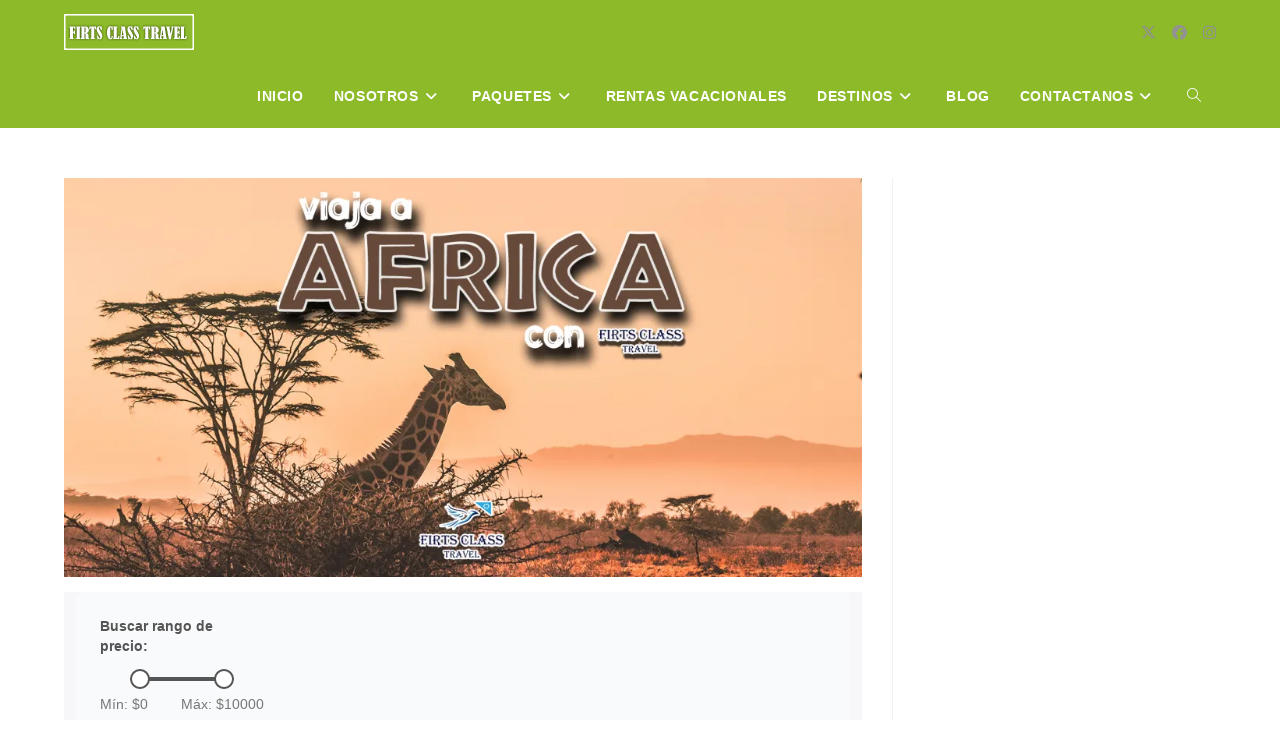

--- FILE ---
content_type: text/html; charset=utf-8
request_url: https://www.megatravel.com.mx/tools/vi.php?Dest=5&txtColor=333333&aColor=333333&ahColor=FF6600&thBG=28B1DF&thTxColor=333333&ff=9
body_size: 2978
content:
<!DOCTYPE html><html lang="es"><head><meta charSet="utf-8"/><meta name="viewport" content="width=device-width, initial-scale=1"/><link rel="stylesheet" href="/_next/static/css/bd04b403966b5f8a.css" data-precedence="next"/><link rel="stylesheet" href="/_next/static/css/8d5351c45ef105f7.css" data-precedence="next"/><link rel="stylesheet" href="/_next/static/css/7a090136ac34c498.css" data-precedence="next"/><link rel="preload" as="script" fetchPriority="low" href="/_next/static/chunks/webpack-8d5d752f49474c2e.js"/><script src="/_next/static/chunks/fd9d1056-93d492d2b48f90e8.js" async=""></script><script src="/_next/static/chunks/2117-64ac52645e9e6380.js" async=""></script><script src="/_next/static/chunks/main-app-be3d940aef6bd3eb.js" async=""></script><script src="/_next/static/chunks/6781-671b520c040255fa.js" async=""></script><script src="/_next/static/chunks/8491-4546bb9f68ab2aa3.js" async=""></script><script src="/_next/static/chunks/app/(megaconexion)/tools/vi.php/page-034a7d1e1cee5f31.js" async=""></script><script src="/_next/static/chunks/app/layout-5c3d52eb08bb75c5.js" async=""></script><link rel="preload" href="https://www.googletagmanager.com/gtm.js?id=GTM-NPTD5XR" as="script"/><link rel="apple-touch-icon" sizes="180x180" href="https://one.cdnmega.com/brand/favicon-2024/apple-touch-icon.png"/><link rel="icon" type="image/png" sizes="32x32" href="https://one.cdnmega.com/brand/favicon-2024/favicon-32x32.png"/><link rel="icon" type="image/png" sizes="16x16" href="https://one.cdnmega.com/brand/favicon-2024/favicon-16x16.png"/><link rel="mask-icon" href="https://one.cdnmega.com/brand/favicon-2024/safari-pinned-tab.svg" color="#0049fc"/><link rel="shortcut icon" href="https://one.cdnmega.com/brand/favicon-2024/favicon.ico"/><meta name="msapplication-TileColor" content="#ffffff"/><meta name="msapplication-config" content="https://one.cdnmega.com/brand/favicon-2024/browserconfig.xml"/><meta name="theme-color" content="#ffffff"/><title>Mega Travel: Viajes a Europa, viajes a Turquía, Perú, Dubái. Mayorista</title><meta name="description" content="Viajes a Europa, viajes a Turquía y a todo el mundo desde México. Somos una operadora mayorista tenemos las mejores tarifas en viajes. 20 años de experiencia"/><meta name="robots" content="index, follow"/><meta name="googlebot" content="index, follow"/><link rel="canonical" href="https://www.megatravel.com.mx/"/><meta property="og:title" content="Mega Travel: Viajes a Europa, viajes a Turquía, Perú, Dubái. Mayorista"/><meta property="og:description" content="Viajes a Europa, viajes a Turquía y a todo el mundo desde México. Somos una operadora mayorista tenemos las mejores tarifas en viajes. 20 años de experiencia"/><meta property="og:url" content="https://www.megatravel.com.mx/"/><meta property="og:site_name" content="Mega Travel"/><meta property="og:image" content="https://one.cdnmega.com/brand/imagotipo/mt-diamante.png"/><meta property="og:type" content="website"/><meta name="twitter:card" content="summary"/><meta name="twitter:title" content="Mega Travel: Viajes a Europa, viajes a Turquía, Perú, Dubái. Mayorista"/><meta name="twitter:description" content="Viajes a Europa, viajes a Turquía y a todo el mundo desde México. Somos una operadora mayorista tenemos las mejores tarifas en viajes. 20 años de experiencia"/><meta name="twitter:image" content="https://one.cdnmega.com/brand/imagotipo/mt-diamante.png"/><meta name="twitter:image:width" content="1200"/><meta name="twitter:image:height" content="630"/><link rel="icon" href="/favicon.ico" type="image/x-icon" sizes="48x48"/><script src="/_next/static/chunks/polyfills-42372ed130431b0a.js" noModule=""></script></head><body><noscript><iframe src="https://www.googletagmanager.com/ns.html?id=GTM-NPTD5XR" height="0" width="0" style="display:none;visibility:hidden"></iframe></noscript><main><main><div class="d-flex justify-content-center align-items-center vh-100" style="background-color:#FFFFFF"><div class="text-center"><div class="spinner-border" style="width:3rem;height:3rem;color:#333333" role="status"><span class="visually-hidden">Cargando...</span></div><p class="mt-3" style="color:#333333;font-family:&quot;Century Gothic&quot;, sans-serif">Cargando...</p></div></div></main></main><script src="/_next/static/chunks/webpack-8d5d752f49474c2e.js" async=""></script><script>(self.__next_f=self.__next_f||[]).push([0]);self.__next_f.push([2,null])</script><script>self.__next_f.push([1,"1:HL[\"/_next/static/css/bd04b403966b5f8a.css\",\"style\"]\n2:HL[\"/_next/static/css/8d5351c45ef105f7.css\",\"style\"]\n3:HL[\"/_next/static/css/7a090136ac34c498.css\",\"style\"]\n"])</script><script>self.__next_f.push([1,"4:I[12846,[],\"\"]\n6:I[19107,[],\"ClientPageRoot\"]\n7:I[61945,[\"6781\",\"static/chunks/6781-671b520c040255fa.js\",\"8491\",\"static/chunks/8491-4546bb9f68ab2aa3.js\",\"9134\",\"static/chunks/app/(megaconexion)/tools/vi.php/page-034a7d1e1cee5f31.js\"],\"default\",1]\n8:I[4707,[],\"\"]\n9:I[36423,[],\"\"]\na:I[98087,[\"3185\",\"static/chunks/app/layout-5c3d52eb08bb75c5.js\"],\"GoogleTagManager\"]\nc:I[61060,[],\"\"]\nd:[]\n"])</script><script>self.__next_f.push([1,"0:[\"$\",\"$L4\",null,{\"buildId\":\"Wrt6j_APH3HDeq_FeYL7c\",\"assetPrefix\":\"\",\"urlParts\":[\"\",\"tools\",\"vi.php?Dest=5\u0026txtColor=333333\u0026aColor=333333\u0026ahColor=FF6600\u0026thBG=28B1DF\u0026thTxColor=333333\u0026ff=9\"],\"initialTree\":[\"\",{\"children\":[\"(megaconexion)\",{\"children\":[\"tools\",{\"children\":[\"vi.php\",{\"children\":[\"__PAGE__?{\\\"Dest\\\":\\\"5\\\",\\\"txtColor\\\":\\\"333333\\\",\\\"aColor\\\":\\\"333333\\\",\\\"ahColor\\\":\\\"FF6600\\\",\\\"thBG\\\":\\\"28B1DF\\\",\\\"thTxColor\\\":\\\"333333\\\",\\\"ff\\\":\\\"9\\\"}\",{}]}]}]}]},\"$undefined\",\"$undefined\",true],\"initialSeedData\":[\"\",{\"children\":[\"(megaconexion)\",{\"children\":[\"tools\",{\"children\":[\"vi.php\",{\"children\":[\"__PAGE__\",{},[[\"$L5\",[\"$\",\"$L6\",null,{\"props\":{\"params\":{},\"searchParams\":{\"Dest\":\"5\",\"txtColor\":\"333333\",\"aColor\":\"333333\",\"ahColor\":\"FF6600\",\"thBG\":\"28B1DF\",\"thTxColor\":\"333333\",\"ff\":\"9\"}},\"Component\":\"$7\"}],[[\"$\",\"link\",\"0\",{\"rel\":\"stylesheet\",\"href\":\"/_next/static/css/7a090136ac34c498.css\",\"precedence\":\"next\",\"crossOrigin\":\"$undefined\"}]]],null],null]},[null,[\"$\",\"$L8\",null,{\"parallelRouterKey\":\"children\",\"segmentPath\":[\"children\",\"(megaconexion)\",\"children\",\"tools\",\"children\",\"vi.php\",\"children\"],\"error\":\"$undefined\",\"errorStyles\":\"$undefined\",\"errorScripts\":\"$undefined\",\"template\":[\"$\",\"$L9\",null,{}],\"templateStyles\":\"$undefined\",\"templateScripts\":\"$undefined\",\"notFound\":\"$undefined\",\"notFoundStyles\":\"$undefined\"}]],null]},[null,[\"$\",\"$L8\",null,{\"parallelRouterKey\":\"children\",\"segmentPath\":[\"children\",\"(megaconexion)\",\"children\",\"tools\",\"children\"],\"error\":\"$undefined\",\"errorStyles\":\"$undefined\",\"errorScripts\":\"$undefined\",\"template\":[\"$\",\"$L9\",null,{}],\"templateStyles\":\"$undefined\",\"templateScripts\":\"$undefined\",\"notFound\":\"$undefined\",\"notFoundStyles\":\"$undefined\"}]],null]},[[null,[\"$\",\"main\",null,{\"children\":[\"$\",\"$L8\",null,{\"parallelRouterKey\":\"children\",\"segmentPath\":[\"children\",\"(megaconexion)\",\"children\"],\"error\":\"$undefined\",\"errorStyles\":\"$undefined\",\"errorScripts\":\"$undefined\",\"template\":[\"$\",\"$L9\",null,{}],\"templateStyles\":\"$undefined\",\"templateScripts\":\"$undefined\",\"notFound\":\"$undefined\",\"notFoundStyles\":\"$undefined\"}]}]],null],null]},[[[[\"$\",\"link\",\"0\",{\"rel\":\"stylesheet\",\"href\":\"/_next/static/css/bd04b403966b5f8a.css\",\"precedence\":\"next\",\"crossOrigin\":\"$undefined\"}],[\"$\",\"link\",\"1\",{\"rel\":\"stylesheet\",\"href\":\"/_next/static/css/8d5351c45ef105f7.css\",\"precedence\":\"next\",\"crossOrigin\":\"$undefined\"}]],[\"$\",\"html\",null,{\"lang\":\"es\",\"children\":[[\"$\",\"$La\",null,{\"gtmId\":\"GTM-NPTD5XR\"}],[\"$\",\"head\",null,{\"children\":[[\"$\",\"link\",null,{\"rel\":\"apple-touch-icon\",\"sizes\":\"180x180\",\"href\":\"https://one.cdnmega.com/brand/favicon-2024/apple-touch-icon.png\"}],[\"$\",\"link\",null,{\"rel\":\"icon\",\"type\":\"image/png\",\"sizes\":\"32x32\",\"href\":\"https://one.cdnmega.com/brand/favicon-2024/favicon-32x32.png\"}],[\"$\",\"link\",null,{\"rel\":\"icon\",\"type\":\"image/png\",\"sizes\":\"16x16\",\"href\":\"https://one.cdnmega.com/brand/favicon-2024/favicon-16x16.png\"}],[\"$\",\"link\",null,{\"rel\":\"mask-icon\",\"href\":\"https://one.cdnmega.com/brand/favicon-2024/safari-pinned-tab.svg\",\"color\":\"#0049fc\"}],[\"$\",\"link\",null,{\"rel\":\"shortcut icon\",\"href\":\"https://one.cdnmega.com/brand/favicon-2024/favicon.ico\"}],[\"$\",\"meta\",null,{\"name\":\"msapplication-TileColor\",\"content\":\"#ffffff\"}],[\"$\",\"meta\",null,{\"name\":\"msapplication-config\",\"content\":\"https://one.cdnmega.com/brand/favicon-2024/browserconfig.xml\"}],[\"$\",\"meta\",null,{\"name\":\"theme-color\",\"content\":\"#ffffff\"}]]}],[\"$\",\"body\",null,{\"children\":[[\"$\",\"noscript\",null,{\"children\":[\"$\",\"iframe\",null,{\"src\":\"https://www.googletagmanager.com/ns.html?id=GTM-NPTD5XR\",\"height\":\"0\",\"width\":\"0\",\"style\":{\"display\":\"none\",\"visibility\":\"hidden\"}}]}],[\"$\",\"main\",null,{\"children\":[\"$\",\"$L8\",null,{\"parallelRouterKey\":\"children\",\"segmentPath\":[\"children\"],\"error\":\"$undefined\",\"errorStyles\":\"$undefined\",\"errorScripts\":\"$undefined\",\"template\":[\"$\",\"$L9\",null,{}],\"templateStyles\":\"$undefined\",\"templateScripts\":\"$undefined\",\"notFound\":[\"$\",\"div\",null,{\"className\":\"max-container padding-container relative text-center mt-[30px]\",\"children\":[[\"$\",\"p\",null,{\"className\":\"text-[50px] fontOutfit text-[#001528] \",\"children\":[[\"$\",\"strong\",null,{\"children\":\"SOLICITUD\"}],\" NO ENCONTRADA\"]}],[\"$\",\"p\",null,{\"className\":\"text-[20px] fontOutfit text-[#0049fc] underline-offset-2 hover:text-[#0049fc]\",\"children\":[\"Consulta nuestras \",[\"$\",\"a\",null,{\"href\":\"/viajes-ofertas\",\"children\":\"ofertas y promociones de viajes vigentes\"}]]}]]}],\"notFoundStyles\":[]}]}]]}]]}]],null],null],\"couldBeIntercepted\":false,\"initialHead\":[null,\"$Lb\"],\"globalErrorComponent\":\"$c\",\"missingSlots\":\"$Wd\"}]\n"])</script><script>self.__next_f.push([1,"b:[[\"$\",\"meta\",\"0\",{\"name\":\"viewport\",\"content\":\"width=device-width, initial-scale=1\"}],[\"$\",\"meta\",\"1\",{\"charSet\":\"utf-8\"}],[\"$\",\"title\",\"2\",{\"children\":\"Mega Travel: Viajes a Europa, viajes a Turquía, Perú, Dubái. Mayorista\"}],[\"$\",\"meta\",\"3\",{\"name\":\"description\",\"content\":\"Viajes a Europa, viajes a Turquía y a todo el mundo desde México. Somos una operadora mayorista tenemos las mejores tarifas en viajes. 20 años de experiencia\"}],[\"$\",\"meta\",\"4\",{\"name\":\"robots\",\"content\":\"index, follow\"}],[\"$\",\"meta\",\"5\",{\"name\":\"googlebot\",\"content\":\"index, follow\"}],[\"$\",\"link\",\"6\",{\"rel\":\"canonical\",\"href\":\"https://www.megatravel.com.mx/\"}],[\"$\",\"meta\",\"7\",{\"property\":\"og:title\",\"content\":\"Mega Travel: Viajes a Europa, viajes a Turquía, Perú, Dubái. Mayorista\"}],[\"$\",\"meta\",\"8\",{\"property\":\"og:description\",\"content\":\"Viajes a Europa, viajes a Turquía y a todo el mundo desde México. Somos una operadora mayorista tenemos las mejores tarifas en viajes. 20 años de experiencia\"}],[\"$\",\"meta\",\"9\",{\"property\":\"og:url\",\"content\":\"https://www.megatravel.com.mx/\"}],[\"$\",\"meta\",\"10\",{\"property\":\"og:site_name\",\"content\":\"Mega Travel\"}],[\"$\",\"meta\",\"11\",{\"property\":\"og:image\",\"content\":\"https://one.cdnmega.com/brand/imagotipo/mt-diamante.png\"}],[\"$\",\"meta\",\"12\",{\"property\":\"og:type\",\"content\":\"website\"}],[\"$\",\"meta\",\"13\",{\"name\":\"twitter:card\",\"content\":\"summary\"}],[\"$\",\"meta\",\"14\",{\"name\":\"twitter:title\",\"content\":\"Mega Travel: Viajes a Europa, viajes a Turquía, Perú, Dubái. Mayorista\"}],[\"$\",\"meta\",\"15\",{\"name\":\"twitter:description\",\"content\":\"Viajes a Europa, viajes a Turquía y a todo el mundo desde México. Somos una operadora mayorista tenemos las mejores tarifas en viajes. 20 años de experiencia\"}],[\"$\",\"meta\",\"16\",{\"name\":\"twitter:image\",\"content\":\"https://one.cdnmega.com/brand/imagotipo/mt-diamante.png\"}],[\"$\",\"meta\",\"17\",{\"name\":\"twitter:image:width\",\"content\":\"1200\"}],[\"$\",\"meta\",\"18\",{\"name\":\"twitter:image:height\",\"content\":\"630\"}],[\"$\",\"link\",\"19\",{\"rel\":\"icon\",\"href\":\"/favicon.ico\",\"type\":\"image/x-icon\",\"sizes\":\"48x48\"}]]\n"])</script><script>self.__next_f.push([1,"5:null\n"])</script></body></html>

--- FILE ---
content_type: text/css; charset=utf-8
request_url: https://www.megatravel.com.mx/_next/static/css/bd04b403966b5f8a.css
body_size: 31358
content:
@import url("https://fonts.googleapis.com/css2?family=Arimo:wght@700&family=Outfit:wght@100..900&display=swap");@import url("https://use.typekit.net/zuv8vsw.css");*,:after,:before{--tw-border-spacing-x:0;--tw-border-spacing-y:0;--tw-translate-x:0;--tw-translate-y:0;--tw-rotate:0;--tw-skew-x:0;--tw-skew-y:0;--tw-scale-x:1;--tw-scale-y:1;--tw-pan-x: ;--tw-pan-y: ;--tw-pinch-zoom: ;--tw-scroll-snap-strictness:proximity;--tw-gradient-from-position: ;--tw-gradient-via-position: ;--tw-gradient-to-position: ;--tw-ordinal: ;--tw-slashed-zero: ;--tw-numeric-figure: ;--tw-numeric-spacing: ;--tw-numeric-fraction: ;--tw-ring-inset: ;--tw-ring-offset-width:0px;--tw-ring-offset-color:#fff;--tw-ring-color:rgba(59,130,246,.5);--tw-ring-offset-shadow:0 0 #0000;--tw-ring-shadow:0 0 #0000;--tw-shadow:0 0 #0000;--tw-shadow-colored:0 0 #0000;--tw-blur: ;--tw-brightness: ;--tw-contrast: ;--tw-grayscale: ;--tw-hue-rotate: ;--tw-invert: ;--tw-saturate: ;--tw-sepia: ;--tw-drop-shadow: ;--tw-backdrop-blur: ;--tw-backdrop-brightness: ;--tw-backdrop-contrast: ;--tw-backdrop-grayscale: ;--tw-backdrop-hue-rotate: ;--tw-backdrop-invert: ;--tw-backdrop-opacity: ;--tw-backdrop-saturate: ;--tw-backdrop-sepia: ;--tw-contain-size: ;--tw-contain-layout: ;--tw-contain-paint: ;--tw-contain-style: }::backdrop{--tw-border-spacing-x:0;--tw-border-spacing-y:0;--tw-translate-x:0;--tw-translate-y:0;--tw-rotate:0;--tw-skew-x:0;--tw-skew-y:0;--tw-scale-x:1;--tw-scale-y:1;--tw-pan-x: ;--tw-pan-y: ;--tw-pinch-zoom: ;--tw-scroll-snap-strictness:proximity;--tw-gradient-from-position: ;--tw-gradient-via-position: ;--tw-gradient-to-position: ;--tw-ordinal: ;--tw-slashed-zero: ;--tw-numeric-figure: ;--tw-numeric-spacing: ;--tw-numeric-fraction: ;--tw-ring-inset: ;--tw-ring-offset-width:0px;--tw-ring-offset-color:#fff;--tw-ring-color:rgba(59,130,246,.5);--tw-ring-offset-shadow:0 0 #0000;--tw-ring-shadow:0 0 #0000;--tw-shadow:0 0 #0000;--tw-shadow-colored:0 0 #0000;--tw-blur: ;--tw-brightness: ;--tw-contrast: ;--tw-grayscale: ;--tw-hue-rotate: ;--tw-invert: ;--tw-saturate: ;--tw-sepia: ;--tw-drop-shadow: ;--tw-backdrop-blur: ;--tw-backdrop-brightness: ;--tw-backdrop-contrast: ;--tw-backdrop-grayscale: ;--tw-backdrop-hue-rotate: ;--tw-backdrop-invert: ;--tw-backdrop-opacity: ;--tw-backdrop-saturate: ;--tw-backdrop-sepia: ;--tw-contain-size: ;--tw-contain-layout: ;--tw-contain-paint: ;--tw-contain-style: }
/*
! tailwindcss v3.4.18 | MIT License | https://tailwindcss.com
*/*,:after,:before{box-sizing:border-box;border:0 solid #e5e7eb}:after,:before{--tw-content:""}:host,html{line-height:1.5;-webkit-text-size-adjust:100%;-moz-tab-size:4;-o-tab-size:4;tab-size:4;font-family:ui-sans-serif,system-ui,sans-serif,Apple Color Emoji,Segoe UI Emoji,Segoe UI Symbol,Noto Color Emoji;font-feature-settings:normal;font-variation-settings:normal;-webkit-tap-highlight-color:transparent}body{margin:0;line-height:inherit}hr{height:0;color:inherit;border-top-width:1px}abbr:where([title]){-webkit-text-decoration:underline dotted;text-decoration:underline dotted}h1,h2,h3,h4,h5,h6{font-size:inherit;font-weight:inherit}a{color:inherit;text-decoration:inherit}b,strong{font-weight:bolder}code,kbd,pre,samp{font-family:ui-monospace,SFMono-Regular,Menlo,Monaco,Consolas,Liberation Mono,Courier New,monospace;font-feature-settings:normal;font-variation-settings:normal;font-size:1em}small{font-size:80%}sub,sup{font-size:75%;line-height:0;position:relative;vertical-align:baseline}sub{bottom:-.25em}sup{top:-.5em}table{text-indent:0;border-color:inherit;border-collapse:collapse}button,input,optgroup,select,textarea{font-family:inherit;font-feature-settings:inherit;font-variation-settings:inherit;font-size:100%;font-weight:inherit;line-height:inherit;letter-spacing:inherit;color:inherit;margin:0;padding:0}button,select{text-transform:none}button,input:where([type=button]),input:where([type=reset]),input:where([type=submit]){-webkit-appearance:button;background-color:transparent;background-image:none}:-moz-focusring{outline:auto}:-moz-ui-invalid{box-shadow:none}progress{vertical-align:baseline}::-webkit-inner-spin-button,::-webkit-outer-spin-button{height:auto}[type=search]{-webkit-appearance:textfield;outline-offset:-2px}::-webkit-search-decoration{-webkit-appearance:none}::-webkit-file-upload-button{-webkit-appearance:button;font:inherit}summary{display:list-item}blockquote,dd,dl,figure,h1,h2,h3,h4,h5,h6,hr,p,pre{margin:0}fieldset{margin:0}fieldset,legend{padding:0}menu,ol,ul{list-style:none;margin:0;padding:0}dialog{padding:0}textarea{resize:vertical}input::-moz-placeholder,textarea::-moz-placeholder{opacity:1;color:#9ca3af}input::placeholder,textarea::placeholder{opacity:1;color:#9ca3af}[role=button],button{cursor:pointer}:disabled{cursor:default}audio,canvas,embed,iframe,img,object,svg,video{display:block;vertical-align:middle}img,video{max-width:100%;height:auto}[hidden]:where(:not([hidden=until-found])){display:none}:root,[data-theme]{color:hsl(var(--nextui-foreground));background-color:hsl(var(--nextui-background))}:root{--background:0 0% 100%;--foreground:222.2 84% 4.9%;--card:0 0% 100%;--card-foreground:222.2 84% 4.9%;--popover:0 0% 100%;--popover-foreground:222.2 84% 4.9%;--primary:222.2 47.4% 11.2%;--primary-foreground:210 40% 98%;--secondary:210 40% 96.1%;--secondary-foreground:222.2 47.4% 11.2%;--muted:210 40% 96.1%;--muted-foreground:215.4 16.3% 46.9%;--accent:210 40% 96.1%;--accent-foreground:222.2 47.4% 11.2%;--destructive:0 84.2% 60.2%;--destructive-foreground:210 40% 98%;--border:214.3 31.8% 91.4%;--input:214.3 31.8% 91.4%;--ring:222.2 84% 4.9%;--radius:0.5rem}.dark{--background:222.2 84% 4.9%;--foreground:210 40% 98%;--card:222.2 84% 4.9%;--card-foreground:210 40% 98%;--popover:222.2 84% 4.9%;--popover-foreground:210 40% 98%;--primary:210 40% 98%;--primary-foreground:222.2 47.4% 11.2%;--secondary:217.2 32.6% 17.5%;--secondary-foreground:210 40% 98%;--muted:217.2 32.6% 17.5%;--muted-foreground:215 20.2% 65.1%;--accent:217.2 32.6% 17.5%;--accent-foreground:210 40% 98%;--destructive:0 62.8% 30.6%;--destructive-foreground:210 40% 98%;--border:217.2 32.6% 17.5%;--input:217.2 32.6% 17.5%;--ring:212.7 26.8% 83.9%}*{border-color:hsl(var(--border))}body{background-color:hsl(var(--background));color:hsl(var(--foreground))}.container{width:100%;margin-right:auto;margin-left:auto;padding-right:2rem;padding-left:2rem}@media (min-width:1400px){.container{max-width:1400px}}.sr-only{position:absolute;width:1px;height:1px;padding:0;margin:-1px;overflow:hidden;clip:rect(0,0,0,0);white-space:nowrap;border-width:0}.pointer-events-none{pointer-events:none}.visible{visibility:visible}.collapse{visibility:collapse}.static{position:static}.fixed{position:fixed}.absolute{position:absolute}.relative{position:relative}.sticky{position:sticky}.inset-0{inset:0}.inset-x-0{left:0;right:0}.inset-y-0{top:0;bottom:0}.bottom-0{bottom:0}.bottom-2{bottom:.5rem}.bottom-3{bottom:.75rem}.bottom-4{bottom:1rem}.bottom-6{bottom:1.5rem}.bottom-\[35px\]{bottom:35px}.bottom-\[52px\]{bottom:52px}.end-0{inset-inline-end:0}.left-0{left:0}.left-2{left:.5rem}.left-3{left:.75rem}.left-6{left:1.5rem}.left-\[50\%\]{left:50%}.right-0{right:0}.right-2{right:.5rem}.right-3{right:.75rem}.right-4{right:1rem}.right-6{right:1.5rem}.top-0{top:0}.top-1\/2{top:50%}.top-2{top:.5rem}.top-3{top:.75rem}.top-4{top:1rem}.top-\[1px\]{top:1px}.top-\[50\%\]{top:50%}.top-\[60\%\]{top:60%}.top-full{top:100%}.\!z-\[9999\]{z-index:9999!important}.z-10{z-index:10}.z-20{z-index:20}.z-40{z-index:40}.z-50{z-index:50}.z-\[100000\]{z-index:100000}.z-\[1000\]{z-index:1000}.z-\[1\]{z-index:1}.z-\[60\]{z-index:60}.z-\[777\]{z-index:777}.z-\[9998\]{z-index:9998}.col-span-12{grid-column:span 12/span 12}.m-0{margin:0}.m-10{margin:2.5rem}.m-2{margin:.5rem}.m-auto{margin:auto}.-mx-1{margin-left:-.25rem;margin-right:-.25rem}.mx-1{margin-left:.25rem;margin-right:.25rem}.mx-2{margin-left:.5rem;margin-right:.5rem}.mx-auto{margin-left:auto;margin-right:auto}.my-1{margin-top:.25rem;margin-bottom:.25rem}.my-10{margin-top:2.5rem;margin-bottom:2.5rem}.my-3{margin-top:.75rem;margin-bottom:.75rem}.my-4{margin-top:1rem;margin-bottom:1rem}.my-5{margin-top:1.25rem;margin-bottom:1.25rem}.my-8{margin-top:2rem;margin-bottom:2rem}.my-\[100px\]{margin-top:100px;margin-bottom:100px}.mb-0{margin-bottom:0}.mb-1{margin-bottom:.25rem}.mb-10{margin-bottom:2.5rem}.mb-12{margin-bottom:3rem}.mb-2{margin-bottom:.5rem}.mb-3{margin-bottom:.75rem}.mb-4{margin-bottom:1rem}.mb-5{margin-bottom:1.25rem}.mb-6{margin-bottom:1.5rem}.mb-8{margin-bottom:2rem}.mb-\[0px\]{margin-bottom:0}.mb-\[100px\]{margin-bottom:100px}.mb-\[10px\]{margin-bottom:10px}.mb-\[12px\]{margin-bottom:12px}.mb-\[15px\]{margin-bottom:15px}.mb-\[16px\]{margin-bottom:16px}.mb-\[20px\]{margin-bottom:20px}.mb-\[30px\]{margin-bottom:30px}.mb-\[40px\]{margin-bottom:40px}.mb-\[4px\]{margin-bottom:4px}.mb-\[60px\]{margin-bottom:60px}.me-2{margin-inline-end:.5rem}.me-auto{margin-inline-end:auto}.ml-1{margin-left:.25rem}.ml-1\.5{margin-left:.375rem}.ml-2{margin-left:.5rem}.ml-4{margin-left:1rem}.ml-\[10px\]{margin-left:10px}.ml-\[5px\]{margin-left:5px}.ml-auto{margin-left:auto}.mr-1\.5{margin-right:.375rem}.mr-2{margin-right:.5rem}.mr-3{margin-right:.75rem}.mr-\[10px\]{margin-right:10px}.mr-\[2px\]{margin-right:2px}.mr-\[5px\]{margin-right:5px}.ms-auto{margin-inline-start:auto}.mt-0{margin-top:0}.mt-0\.5{margin-top:.125rem}.mt-1{margin-top:.25rem}.mt-1\.5{margin-top:.375rem}.mt-10{margin-top:2.5rem}.mt-2{margin-top:.5rem}.mt-20{margin-top:5rem}.mt-3{margin-top:.75rem}.mt-4{margin-top:1rem}.mt-5{margin-top:1.25rem}.mt-6{margin-top:1.5rem}.mt-8{margin-top:2rem}.mt-\[0px\]{margin-top:0}.mt-\[100px\]{margin-top:100px}.mt-\[10px\]{margin-top:10px}.mt-\[15px\]{margin-top:15px}.mt-\[20px\]{margin-top:20px}.mt-\[30px\]{margin-top:30px}.mt-\[40px\]{margin-top:40px}.mt-\[50px\]{margin-top:50px}.mt-\[8px\]{margin-top:8px}.mt-auto{margin-top:auto}.block{display:block}.inline-block{display:inline-block}.inline{display:inline}.\!flex{display:flex!important}.flex{display:flex}.inline-flex{display:inline-flex}.table{display:table}.grid{display:grid}.inline-grid{display:inline-grid}.hidden{display:none}.aspect-square{aspect-ratio:1/1}.h-0{height:0}.h-1\.5{height:.375rem}.h-10{height:2.5rem}.h-11{height:2.75rem}.h-12{height:3rem}.h-14{height:3.5rem}.h-16{height:4rem}.h-2{height:.5rem}.h-20{height:5rem}.h-24{height:6rem}.h-3{height:.75rem}.h-3\.5{height:.875rem}.h-32{height:8rem}.h-4{height:1rem}.h-40{height:10rem}.h-5{height:1.25rem}.h-6{height:1.5rem}.h-7{height:1.75rem}.h-8{height:2rem}.h-9{height:2.25rem}.h-\[220px\]{height:220px}.h-\[260px\]{height:260px}.h-\[310px\]{height:310px}.h-\[34px\]{height:34px}.h-\[35px\]{height:35px}.h-\[400px\]{height:400px}.h-\[42px\]{height:42px}.h-\[43px\]{height:43px}.h-\[44px\]{height:44px}.h-\[48px\]{height:48px}.h-\[50px\]{height:50px}.h-\[52px\]{height:52px}.h-\[56px\]{height:56px}.h-\[58px\]{height:58px}.h-\[75px\]{height:75px}.h-\[82px\]{height:82px}.h-\[8px\]{height:8px}.h-\[var\(--radix-navigation-menu-viewport-height\)\]{height:var(--radix-navigation-menu-viewport-height)}.h-\[var\(--radix-select-trigger-height\)\]{height:var(--radix-select-trigger-height)}.h-auto{height:auto}.h-divider{height:var(--nextui-divider-weight)}.h-full{height:100%}.h-px{height:1px}.h-screen{height:100vh}.max-h-72{max-height:18rem}.max-h-96{max-height:24rem}.max-h-\[140px\]{max-height:140px}.max-h-\[60px\]{max-height:60px}.max-h-\[75px\]{max-height:75px}.max-h-\[85vh\]{max-height:85vh}.max-h-\[95px\]{max-height:95px}.min-h-\[75px\]{min-height:75px}.min-h-\[95px\]{min-height:95px}.min-h-screen{min-height:100vh}.w-1\/2{width:50%}.w-10{width:2.5rem}.w-12{width:3rem}.w-16{width:4rem}.w-2{width:.5rem}.w-2\/3{width:66.666667%}.w-2\/5{width:40%}.w-20{width:5rem}.w-24{width:6rem}.w-28{width:7rem}.w-3{width:.75rem}.w-3\.5{width:.875rem}.w-3\/4{width:75%}.w-3\/5{width:60%}.w-3\/6{width:50%}.w-32{width:8rem}.w-36{width:9rem}.w-4{width:1rem}.w-4\/6{width:66.666667%}.w-40{width:10rem}.w-44{width:11rem}.w-48{width:12rem}.w-5{width:1.25rem}.w-5\/6{width:83.333333%}.w-56{width:14rem}.w-6{width:1.5rem}.w-64{width:16rem}.w-7{width:1.75rem}.w-72{width:18rem}.w-8{width:2rem}.w-9{width:2.25rem}.w-\[120px\]{width:120px}.w-\[150px\]{width:150px}.w-\[180px\]{width:180px}.w-\[286px\]{width:286px}.w-\[30px\]{width:30px}.w-\[32px\]{width:32px}.w-\[370px\]{width:370px}.w-\[40px\]{width:40px}.w-\[80\%\]{width:80%}.w-\[90px\]{width:90px}.w-\[93px\]{width:93px}.w-\[calc\(33\.333\%-10px\)\]{width:calc(33.333% - 10px)}.w-auto{width:auto}.w-divider{width:var(--nextui-divider-weight)}.w-full{width:100%}.w-max{width:-moz-max-content;width:max-content}.w-px{width:1px}.min-w-0{min-width:0}.min-w-16{min-width:4rem}.min-w-20{min-width:5rem}.min-w-24{min-width:6rem}.min-w-\[240px\]{min-width:240px}.min-w-\[260px\]{min-width:260px}.min-w-\[325px\]{min-width:325px}.min-w-\[328px\]{min-width:328px}.min-w-\[500px\]{min-width:500px}.min-w-\[8rem\]{min-width:8rem}.min-w-\[var\(--radix-select-trigger-width\)\]{min-width:var(--radix-select-trigger-width)}.min-w-full{min-width:100%}.min-w-max{min-width:-moz-max-content;min-width:max-content}.max-w-7xl{max-width:80rem}.max-w-\[12rem\]{max-width:12rem}.max-w-\[150px\]{max-width:150px}.max-w-\[286px\]{max-width:286px}.max-w-\[370px\]{max-width:370px}.max-w-\[800px\]{max-width:800px}.max-w-\[90px\]{max-width:90px}.max-w-\[90vw\]{max-width:90vw}.max-w-full{max-width:100%}.max-w-lg{max-width:32rem}.max-w-max{max-width:-moz-max-content;max-width:max-content}.max-w-md{max-width:28rem}.max-w-xl{max-width:36rem}.flex-1{flex:1 1 0%}.flex-shrink-0,.shrink-0{flex-shrink:0}.grow{flex-grow:1}.caption-bottom{caption-side:bottom}.border-collapse{border-collapse:collapse}.origin-top-right{transform-origin:top right}.-translate-y-1\/2{--tw-translate-y:-50%}.-translate-y-1\/2,.-translate-y-full{transform:translate(var(--tw-translate-x),var(--tw-translate-y)) rotate(var(--tw-rotate)) skewX(var(--tw-skew-x)) skewY(var(--tw-skew-y)) scaleX(var(--tw-scale-x)) scaleY(var(--tw-scale-y))}.-translate-y-full{--tw-translate-y:-100%}.translate-x-0{--tw-translate-x:0px}.translate-x-0,.translate-x-\[-50\%\]{transform:translate(var(--tw-translate-x),var(--tw-translate-y)) rotate(var(--tw-rotate)) skewX(var(--tw-skew-x)) skewY(var(--tw-skew-y)) scaleX(var(--tw-scale-x)) scaleY(var(--tw-scale-y))}.translate-x-\[-50\%\]{--tw-translate-x:-50%}.translate-y-0{--tw-translate-y:0px}.translate-y-0,.translate-y-\[-50\%\]{transform:translate(var(--tw-translate-x),var(--tw-translate-y)) rotate(var(--tw-rotate)) skewX(var(--tw-skew-x)) skewY(var(--tw-skew-y)) scaleX(var(--tw-scale-x)) scaleY(var(--tw-scale-y))}.translate-y-\[-50\%\]{--tw-translate-y:-50%}.rotate-180{--tw-rotate:180deg}.rotate-180,.rotate-45{transform:translate(var(--tw-translate-x),var(--tw-translate-y)) rotate(var(--tw-rotate)) skewX(var(--tw-skew-x)) skewY(var(--tw-skew-y)) scaleX(var(--tw-scale-x)) scaleY(var(--tw-scale-y))}.rotate-45{--tw-rotate:45deg}.scale-90{--tw-scale-x:.9;--tw-scale-y:.9}.scale-90,.transform{transform:translate(var(--tw-translate-x),var(--tw-translate-y)) rotate(var(--tw-rotate)) skewX(var(--tw-skew-x)) skewY(var(--tw-skew-y)) scaleX(var(--tw-scale-x)) scaleY(var(--tw-scale-y))}.transform-gpu{transform:translate3d(var(--tw-translate-x),var(--tw-translate-y),0) rotate(var(--tw-rotate)) skewX(var(--tw-skew-x)) skewY(var(--tw-skew-y)) scaleX(var(--tw-scale-x)) scaleY(var(--tw-scale-y))}@keyframes bounce{0%,to{transform:translateY(-25%);animation-timing-function:cubic-bezier(.8,0,1,1)}50%{transform:none;animation-timing-function:cubic-bezier(0,0,.2,1)}}.animate-bounce{animation:bounce 1s infinite}@keyframes pulse{50%{opacity:.5}}.animate-pulse{animation:pulse 2s cubic-bezier(.4,0,.6,1) infinite}@keyframes spin{to{transform:rotate(1turn)}}.animate-spin{animation:spin 1s linear infinite}.cursor-default{cursor:default}.cursor-not-allowed{cursor:not-allowed}.cursor-pointer{cursor:pointer}.cursor-wait{cursor:wait}.cursor-zoom-in{cursor:zoom-in}.touch-none{touch-action:none}.select-none{-webkit-user-select:none;-moz-user-select:none;user-select:none}.resize{resize:both}.list-decimal{list-style-type:decimal}.list-disc{list-style-type:disc}.list-none{list-style-type:none}.grid-cols-1{grid-template-columns:repeat(1,minmax(0,1fr))}.grid-cols-12{grid-template-columns:repeat(12,minmax(0,1fr))}.grid-cols-2{grid-template-columns:repeat(2,minmax(0,1fr))}.grid-cols-3{grid-template-columns:repeat(3,minmax(0,1fr))}.grid-cols-4{grid-template-columns:repeat(4,minmax(0,1fr))}.grid-cols-5{grid-template-columns:repeat(5,minmax(0,1fr))}.grid-cols-7{grid-template-columns:repeat(7,minmax(0,1fr))}.grid-cols-\[1fr\2c 90px\2c 1fr\]{grid-template-columns:1fr 90px 1fr}.flex-col{flex-direction:column}.flex-col-reverse{flex-direction:column-reverse}.flex-wrap{flex-wrap:wrap}.flex-nowrap{flex-wrap:nowrap}.place-items-center{place-items:center}.items-start{align-items:flex-start}.items-end{align-items:flex-end}.items-center{align-items:center}.items-baseline{align-items:baseline}.items-stretch{align-items:stretch}.justify-start{justify-content:flex-start}.justify-center{justify-content:center}.justify-between{justify-content:space-between}.\!gap-0{gap:0!important}.\!gap-2{gap:.5rem!important}.gap-0{gap:0}.gap-0\.5{gap:.125rem}.gap-1{gap:.25rem}.gap-1\.5{gap:.375rem}.gap-2{gap:.5rem}.gap-2\.5{gap:.625rem}.gap-3{gap:.75rem}.gap-4{gap:1rem}.gap-6{gap:1.5rem}.gap-8{gap:2rem}.gap-\[10px\]{gap:10px}.gap-\[20px\]{gap:20px}.gap-\[2px\]{gap:2px}.gap-\[8px\]{gap:8px}.gap-x-3{-moz-column-gap:.75rem;column-gap:.75rem}.gap-y-2{row-gap:.5rem}.space-x-1>:not([hidden])~:not([hidden]){--tw-space-x-reverse:0;margin-right:calc(.25rem * var(--tw-space-x-reverse));margin-left:calc(.25rem * calc(1 - var(--tw-space-x-reverse)))}.space-x-3>:not([hidden])~:not([hidden]){--tw-space-x-reverse:0;margin-right:calc(.75rem * var(--tw-space-x-reverse));margin-left:calc(.75rem * calc(1 - var(--tw-space-x-reverse)))}.space-y-1>:not([hidden])~:not([hidden]){--tw-space-y-reverse:0;margin-top:calc(.25rem * calc(1 - var(--tw-space-y-reverse)));margin-bottom:calc(.25rem * var(--tw-space-y-reverse))}.space-y-1\.5>:not([hidden])~:not([hidden]){--tw-space-y-reverse:0;margin-top:calc(.375rem * calc(1 - var(--tw-space-y-reverse)));margin-bottom:calc(.375rem * var(--tw-space-y-reverse))}.space-y-10>:not([hidden])~:not([hidden]){--tw-space-y-reverse:0;margin-top:calc(2.5rem * calc(1 - var(--tw-space-y-reverse)));margin-bottom:calc(2.5rem * var(--tw-space-y-reverse))}.space-y-2>:not([hidden])~:not([hidden]){--tw-space-y-reverse:0;margin-top:calc(.5rem * calc(1 - var(--tw-space-y-reverse)));margin-bottom:calc(.5rem * var(--tw-space-y-reverse))}.space-y-3>:not([hidden])~:not([hidden]){--tw-space-y-reverse:0;margin-top:calc(.75rem * calc(1 - var(--tw-space-y-reverse)));margin-bottom:calc(.75rem * var(--tw-space-y-reverse))}.space-y-4>:not([hidden])~:not([hidden]){--tw-space-y-reverse:0;margin-top:calc(1rem * calc(1 - var(--tw-space-y-reverse)));margin-bottom:calc(1rem * var(--tw-space-y-reverse))}.space-y-5>:not([hidden])~:not([hidden]){--tw-space-y-reverse:0;margin-top:calc(1.25rem * calc(1 - var(--tw-space-y-reverse)));margin-bottom:calc(1.25rem * var(--tw-space-y-reverse))}.space-y-6>:not([hidden])~:not([hidden]){--tw-space-y-reverse:0;margin-top:calc(1.5rem * calc(1 - var(--tw-space-y-reverse)));margin-bottom:calc(1.5rem * var(--tw-space-y-reverse))}.self-center{align-self:center}.overflow-auto{overflow:auto}.overflow-hidden{overflow:hidden}.overflow-x-auto{overflow-x:auto}.scroll-smooth{scroll-behavior:smooth}.truncate{overflow:hidden;text-overflow:ellipsis}.truncate,.whitespace-nowrap{white-space:nowrap}.rounded{border-radius:.25rem}.rounded-2xl{border-radius:1rem}.rounded-\[10px\]{border-radius:10px}.rounded-\[8px\]{border-radius:8px}.rounded-full{border-radius:9999px}.rounded-large{border-radius:var(--nextui-radius-large)}.rounded-lg{border-radius:var(--radius)}.rounded-md{border-radius:calc(var(--radius) - 2px)}.rounded-medium{border-radius:var(--nextui-radius-medium)}.rounded-none{border-radius:0}.rounded-sm{border-radius:calc(var(--radius) - 4px)}.rounded-small{border-radius:var(--nextui-radius-small)}.rounded-xl{border-radius:.75rem}.rounded-b-xl{border-bottom-right-radius:.75rem;border-bottom-left-radius:.75rem}.rounded-t{border-top-left-radius:.25rem;border-top-right-radius:.25rem}.rounded-t-xl{border-top-left-radius:.75rem;border-top-right-radius:.75rem}.rounded-tl-sm{border-top-left-radius:calc(var(--radius) - 4px)}.\!border-0{border-width:0!important}.border{border-width:1px}.border-0{border-width:0}.border-2{border-width:2px}.border-4{border-width:4px}.border-\[1\.5px\]{border-width:1.5px}.border-\[2px\]{border-width:2px}.border-medium{border-width:var(--nextui-border-width-medium)}.border-b{border-bottom-width:1px}.border-b-2{border-bottom-width:2px}.border-b-4{border-bottom-width:4px}.border-b-\[1px\]{border-bottom-width:1px}.border-l{border-left-width:1px}.border-r{border-right-width:1px}.border-t{border-top-width:1px}.border-t-2{border-top-width:2px}.border-t-4{border-top-width:4px}.\!border-none{border-style:none!important}.border-none{border-style:none}.border-\[\#001528\]{--tw-border-opacity:1;border-color:rgb(0 21 40/var(--tw-border-opacity,1))}.border-\[\#0049fc\]{--tw-border-opacity:1;border-color:rgb(0 73 252/var(--tw-border-opacity,1))}.border-\[\#051D2E\]{--tw-border-opacity:1;border-color:rgb(5 29 46/var(--tw-border-opacity,1))}.border-\[\#FFBE98\]{--tw-border-opacity:1;border-color:rgb(255 190 152/var(--tw-border-opacity,1))}.border-\[\#c9f2c7\]{--tw-border-opacity:1;border-color:rgb(201 242 199/var(--tw-border-opacity,1))}.border-\[\#e0f3e6\]{--tw-border-opacity:1;border-color:rgb(224 243 230/var(--tw-border-opacity,1))}.border-\[\#e8f0fe\]{--tw-border-opacity:1;border-color:rgb(232 240 254/var(--tw-border-opacity,1))}.border-\[\#ffffff\]{--tw-border-opacity:1;border-color:rgb(255 255 255/var(--tw-border-opacity,1))}.border-amber-200{--tw-border-opacity:1;border-color:rgb(253 230 138/var(--tw-border-opacity,1))}.border-black\/10{border-color:rgba(0,0,0,.1)}.border-black\/5{border-color:rgba(0,0,0,.05)}.border-blue-100{--tw-border-opacity:1;border-color:rgb(219 234 254/var(--tw-border-opacity,1))}.border-blue-200{--tw-border-opacity:1;border-color:rgb(191 219 254/var(--tw-border-opacity,1))}.border-blue-500{--tw-border-opacity:1;border-color:rgb(59 130 246/var(--tw-border-opacity,1))}.border-blue-600{--tw-border-opacity:1;border-color:rgb(37 99 235/var(--tw-border-opacity,1))}.border-divider{--tw-border-opacity:1;border-color:hsl(var(--nextui-divider)/var(--nextui-divider-opacity,var(--tw-border-opacity)))}.border-emerald-200{--tw-border-opacity:1;border-color:rgb(167 243 208/var(--tw-border-opacity,1))}.border-gray-100{--tw-border-opacity:1;border-color:rgb(243 244 246/var(--tw-border-opacity,1))}.border-gray-200{--tw-border-opacity:1;border-color:rgb(229 231 235/var(--tw-border-opacity,1))}.border-gray-300{--tw-border-opacity:1;border-color:rgb(209 213 219/var(--tw-border-opacity,1))}.border-input{border-color:hsl(var(--input))}.border-neutral-200{--tw-border-opacity:1;border-color:rgb(229 229 229/var(--tw-border-opacity,1))}.border-neutral-300{--tw-border-opacity:1;border-color:rgb(212 212 212/var(--tw-border-opacity,1))}.border-neutral-900{--tw-border-opacity:1;border-color:rgb(23 23 23/var(--tw-border-opacity,1))}.border-primary{border-color:hsl(var(--primary))}.border-purple-500{--tw-border-opacity:1;border-color:rgb(168 85 247/var(--tw-border-opacity,1))}.border-red-200{--tw-border-opacity:1;border-color:rgb(254 202 202/var(--tw-border-opacity,1))}.border-rose-200{--tw-border-opacity:1;border-color:rgb(254 205 211/var(--tw-border-opacity,1))}.border-slate-100{--tw-border-opacity:1;border-color:rgb(241 245 249/var(--tw-border-opacity,1))}.border-slate-200{--tw-border-opacity:1;border-color:rgb(226 232 240/var(--tw-border-opacity,1))}.border-yellow-200{--tw-border-opacity:1;border-color:rgb(254 240 138/var(--tw-border-opacity,1))}.border-t-transparent{border-top-color:transparent}.\!bg-\[\#0049fc\]{--tw-bg-opacity:1!important;background-color:rgb(0 73 252/var(--tw-bg-opacity,1))!important}.bg-\[\#001528\]{--tw-bg-opacity:1;background-color:rgb(0 21 40/var(--tw-bg-opacity,1))}.bg-\[\#0049FC\]{--tw-bg-opacity:1;background-color:rgb(0 73 252/var(--tw-bg-opacity,1))}.bg-\[\#0049FC\]\/95{background-color:rgba(0,73,252,.95)}.bg-\[\#0049fc\]{--tw-bg-opacity:1;background-color:rgb(0 73 252/var(--tw-bg-opacity,1))}.bg-\[\#0049fc\]\/50{background-color:rgba(0,73,252,.5)}.bg-\[\#051D2E\]{--tw-bg-opacity:1;background-color:rgb(5 29 46/var(--tw-bg-opacity,1))}.bg-\[\#35bd49\]{--tw-bg-opacity:1;background-color:rgb(53 189 73/var(--tw-bg-opacity,1))}.bg-\[\#6D01CC\]{--tw-bg-opacity:1;background-color:rgb(109 1 204/var(--tw-bg-opacity,1))}.bg-\[\#CBE9F2\]{--tw-bg-opacity:1;background-color:rgb(203 233 242/var(--tw-bg-opacity,1))}.bg-\[\#FF7420\]{--tw-bg-opacity:1;background-color:rgb(255 116 32/var(--tw-bg-opacity,1))}.bg-\[\#FFBE98\]{--tw-bg-opacity:1;background-color:rgb(255 190 152/var(--tw-bg-opacity,1))}.bg-\[\#dc2626\]{--tw-bg-opacity:1;background-color:rgb(220 38 38/var(--tw-bg-opacity,1))}.bg-\[\#e70003\]{--tw-bg-opacity:1;background-color:rgb(231 0 3/var(--tw-bg-opacity,1))}.bg-\[\#e9fbe9\]{--tw-bg-opacity:1;background-color:rgb(233 251 233/var(--tw-bg-opacity,1))}.bg-\[\#f2fbf6\]{--tw-bg-opacity:1;background-color:rgb(242 251 246/var(--tw-bg-opacity,1))}.bg-\[\#f4f8ff\]{--tw-bg-opacity:1;background-color:rgb(244 248 255/var(--tw-bg-opacity,1))}.bg-\[\#ff7420\]{--tw-bg-opacity:1;background-color:rgb(255 116 32/var(--tw-bg-opacity,1))}.bg-\[\#ffffff\]{--tw-bg-opacity:1;background-color:rgb(255 255 255/var(--tw-bg-opacity,1))}.bg-amber-50{--tw-bg-opacity:1;background-color:rgb(255 251 235/var(--tw-bg-opacity,1))}.bg-background{background-color:hsl(var(--background))}.bg-black{--tw-bg-opacity:1;background-color:rgb(0 0 0/var(--tw-bg-opacity,1))}.bg-black\/10{background-color:rgba(0,0,0,.1)}.bg-black\/50{background-color:rgba(0,0,0,.5)}.bg-black\/60{background-color:rgba(0,0,0,.6)}.bg-black\/80{background-color:rgba(0,0,0,.8)}.bg-blue-100{--tw-bg-opacity:1;background-color:rgb(219 234 254/var(--tw-bg-opacity,1))}.bg-blue-200{--tw-bg-opacity:1;background-color:rgb(191 219 254/var(--tw-bg-opacity,1))}.bg-blue-50{--tw-bg-opacity:1;background-color:rgb(239 246 255/var(--tw-bg-opacity,1))}.bg-blue-500{--tw-bg-opacity:1;background-color:rgb(59 130 246/var(--tw-bg-opacity,1))}.bg-blue-600{--tw-bg-opacity:1;background-color:rgb(37 99 235/var(--tw-bg-opacity,1))}.bg-border{background-color:hsl(var(--border))}.bg-card{background-color:hsl(var(--card))}.bg-content1{--tw-bg-opacity:1;background-color:hsl(var(--nextui-content1)/var(--nextui-content1-opacity,var(--tw-bg-opacity)))}.bg-divider{--tw-bg-opacity:1;background-color:hsl(var(--nextui-divider)/var(--nextui-divider-opacity,var(--tw-bg-opacity)))}.bg-emerald-50{--tw-bg-opacity:1;background-color:rgb(236 253 245/var(--tw-bg-opacity,1))}.bg-gray-100{--tw-bg-opacity:1;background-color:rgb(243 244 246/var(--tw-bg-opacity,1))}.bg-gray-200{--tw-bg-opacity:1;background-color:rgb(229 231 235/var(--tw-bg-opacity,1))}.bg-gray-300{--tw-bg-opacity:1;background-color:rgb(209 213 219/var(--tw-bg-opacity,1))}.bg-gray-50{--tw-bg-opacity:1;background-color:rgb(249 250 251/var(--tw-bg-opacity,1))}.bg-green-100{--tw-bg-opacity:1;background-color:rgb(220 252 231/var(--tw-bg-opacity,1))}.bg-green-50{--tw-bg-opacity:1;background-color:rgb(240 253 244/var(--tw-bg-opacity,1))}.bg-lime-200{--tw-bg-opacity:1;background-color:rgb(217 249 157/var(--tw-bg-opacity,1))}.bg-muted{background-color:hsl(var(--muted))}.bg-muted\/50{background-color:hsl(var(--muted)/.5)}.bg-neutral-100{--tw-bg-opacity:1;background-color:rgb(245 245 245/var(--tw-bg-opacity,1))}.bg-neutral-50{--tw-bg-opacity:1;background-color:rgb(250 250 250/var(--tw-bg-opacity,1))}.bg-neutral-900{--tw-bg-opacity:1;background-color:rgb(23 23 23/var(--tw-bg-opacity,1))}.bg-orange-50{--tw-bg-opacity:1;background-color:rgb(255 247 237/var(--tw-bg-opacity,1))}.bg-popover{background-color:hsl(var(--popover))}.bg-primary{background-color:hsl(var(--primary))}.bg-red-100{--tw-bg-opacity:1;background-color:rgb(254 226 226/var(--tw-bg-opacity,1))}.bg-red-50{--tw-bg-opacity:1;background-color:rgb(254 242 242/var(--tw-bg-opacity,1))}.bg-rose-50{--tw-bg-opacity:1;background-color:rgb(255 241 242/var(--tw-bg-opacity,1))}.bg-secondary{background-color:hsl(var(--secondary))}.bg-slate-100{--tw-bg-opacity:1;background-color:rgb(241 245 249/var(--tw-bg-opacity,1))}.bg-slate-100\/60{background-color:rgba(241,245,249,.6)}.bg-slate-200{--tw-bg-opacity:1;background-color:rgb(226 232 240/var(--tw-bg-opacity,1))}.bg-slate-500{--tw-bg-opacity:1;background-color:rgb(100 116 139/var(--tw-bg-opacity,1))}.bg-success{--tw-bg-opacity:1;background-color:hsl(var(--nextui-success)/var(--nextui-success-opacity,var(--tw-bg-opacity)))}.bg-transparent{background-color:transparent}.bg-warning{--tw-bg-opacity:1;background-color:hsl(var(--nextui-warning)/var(--nextui-warning-opacity,var(--tw-bg-opacity)))}.bg-white{--tw-bg-opacity:1;background-color:rgb(255 255 255/var(--tw-bg-opacity,1))}.bg-white\/80{background-color:hsla(0,0%,100%,.8)}.bg-white\/90{background-color:hsla(0,0%,100%,.9)}.bg-white\/95{background-color:hsla(0,0%,100%,.95)}.bg-yellow-50{--tw-bg-opacity:1;background-color:rgb(254 252 232/var(--tw-bg-opacity,1))}.bg-opacity-10{--tw-bg-opacity:0.1}.bg-opacity-80{--tw-bg-opacity:0.8}.bg-gradient-to-b{background-image:linear-gradient(to bottom,var(--tw-gradient-stops))}.bg-gradient-to-r{background-image:linear-gradient(to right,var(--tw-gradient-stops))}.bg-gradient-to-t{background-image:linear-gradient(to top,var(--tw-gradient-stops))}.from-\[\#6d00cc\]{--tw-gradient-from:#6d00cc var(--tw-gradient-from-position);--tw-gradient-to:rgba(109,0,204,0) var(--tw-gradient-to-position);--tw-gradient-stops:var(--tw-gradient-from),var(--tw-gradient-to)}.from-amber-50{--tw-gradient-from:#fffbeb var(--tw-gradient-from-position);--tw-gradient-to:rgba(255,251,235,0) var(--tw-gradient-to-position);--tw-gradient-stops:var(--tw-gradient-from),var(--tw-gradient-to)}.from-black\/80{--tw-gradient-from:rgba(0,0,0,.8) var(--tw-gradient-from-position);--tw-gradient-to:transparent var(--tw-gradient-to-position);--tw-gradient-stops:var(--tw-gradient-from),var(--tw-gradient-to)}.from-blue-100{--tw-gradient-from:#dbeafe var(--tw-gradient-from-position);--tw-gradient-to:rgba(219,234,254,0) var(--tw-gradient-to-position);--tw-gradient-stops:var(--tw-gradient-from),var(--tw-gradient-to)}.from-blue-50{--tw-gradient-from:#eff6ff var(--tw-gradient-from-position);--tw-gradient-to:rgba(239,246,255,0) var(--tw-gradient-to-position);--tw-gradient-stops:var(--tw-gradient-from),var(--tw-gradient-to)}.from-white{--tw-gradient-from:#fff var(--tw-gradient-from-position);--tw-gradient-to:hsla(0,0%,100%,0) var(--tw-gradient-to-position);--tw-gradient-stops:var(--tw-gradient-from),var(--tw-gradient-to)}.via-black\/60{--tw-gradient-to:transparent var(--tw-gradient-to-position);--tw-gradient-stops:var(--tw-gradient-from),rgba(0,0,0,.6) var(--tw-gradient-via-position),var(--tw-gradient-to)}.to-\[\#911ddf\]{--tw-gradient-to:#911ddf var(--tw-gradient-to-position)}.to-black\/30{--tw-gradient-to:rgba(0,0,0,.3) var(--tw-gradient-to-position)}.to-purple-100{--tw-gradient-to:#f3e8ff var(--tw-gradient-to-position)}.to-transparent{--tw-gradient-to:transparent var(--tw-gradient-to-position)}.to-white{--tw-gradient-to:#fff var(--tw-gradient-to-position)}.fill-current{fill:currentColor}.object-contain{-o-object-fit:contain;object-fit:contain}.object-cover{-o-object-fit:cover;object-fit:cover}.object-center{-o-object-position:center;object-position:center}.p-0{padding:0}.p-1{padding:.25rem}.p-2{padding:.5rem}.p-2\.5{padding:.625rem}.p-3{padding:.75rem}.p-4{padding:1rem}.p-5{padding:1.25rem}.p-6{padding:1.5rem}.p-8{padding:2rem}.p-\[10px\]{padding:10px}.p-\[5px\]{padding:5px}.px-0{padding-left:0;padding-right:0}.px-1{padding-left:.25rem;padding-right:.25rem}.px-10{padding-left:2.5rem;padding-right:2.5rem}.px-2{padding-left:.5rem;padding-right:.5rem}.px-2\.5{padding-left:.625rem;padding-right:.625rem}.px-3{padding-left:.75rem;padding-right:.75rem}.px-4{padding-left:1rem;padding-right:1rem}.px-5{padding-left:1.25rem;padding-right:1.25rem}.px-6{padding-left:1.5rem;padding-right:1.5rem}.px-8{padding-left:2rem;padding-right:2rem}.px-\[10px\]{padding-left:10px;padding-right:10px}.px-\[25px\]{padding-left:25px;padding-right:25px}.px-\[50px\]{padding-left:50px;padding-right:50px}.px-\[70px\]{padding-left:70px;padding-right:70px}.py-0{padding-top:0;padding-bottom:0}.py-1{padding-top:.25rem;padding-bottom:.25rem}.py-1\.5{padding-top:.375rem;padding-bottom:.375rem}.py-16{padding-top:4rem;padding-bottom:4rem}.py-2{padding-top:.5rem;padding-bottom:.5rem}.py-2\.5{padding-top:.625rem;padding-bottom:.625rem}.py-3{padding-top:.75rem;padding-bottom:.75rem}.py-4{padding-top:1rem;padding-bottom:1rem}.py-6{padding-top:1.5rem;padding-bottom:1.5rem}.py-8{padding-top:2rem;padding-bottom:2rem}.py-\[10px\]{padding-top:10px;padding-bottom:10px}.\!pb-10{padding-bottom:2.5rem!important}.\!pb-\[5px\]{padding-bottom:5px!important}.\!pt-\[5px\]{padding-top:5px!important}.pb-0{padding-bottom:0}.pb-16{padding-bottom:4rem}.pb-4{padding-bottom:1rem}.pb-\[100px\]{padding-bottom:100px}.pb-\[15px\]{padding-bottom:15px}.pb-\[20px\]{padding-bottom:20px}.pb-\[56\.25\%\]{padding-bottom:56.25%}.pl-5{padding-left:1.25rem}.pl-6{padding-left:1.5rem}.pl-8{padding-left:2rem}.pl-\[35px\]{padding-left:35px}.pr-10{padding-right:2.5rem}.pr-12{padding-right:3rem}.pr-2{padding-right:.5rem}.pr-4{padding-right:1rem}.pt-0{padding-top:0}.pt-2{padding-top:.5rem}.pt-3{padding-top:.75rem}.pt-4{padding-top:1rem}.pt-\[15px\]{padding-top:15px}.pt-\[20px\]{padding-top:20px}.pt-\[50px\]{padding-top:50px}.pt-\[env\(safe-area-inset-top\)\]{padding-top:env(safe-area-inset-top)}.text-left{text-align:left}.text-center{text-align:center}.text-right{text-align:right}.text-justify{text-align:justify}.align-middle{vertical-align:middle}.font-\[Outfit\],.font-\[\'Outfit\'\]{font-family:Outfit}.font-mono{font-family:ui-monospace,SFMono-Regular,Menlo,Monaco,Consolas,Liberation Mono,Courier New,monospace}.\!text-\[19px\]{font-size:19px!important}.text-2xl{font-size:1.5rem;line-height:2rem}.text-3xl{font-size:1.875rem;line-height:2.25rem}.text-4xl{font-size:2.25rem;line-height:2.5rem}.text-\[10\.5px\]{font-size:10.5px}.text-\[10px\]{font-size:10px}.text-\[11px\]{font-size:11px}.text-\[12px\]{font-size:12px}.text-\[13px\]{font-size:13px}.text-\[14px\]{font-size:14px}.text-\[15px\]{font-size:15px}.text-\[16px\]{font-size:16px}.text-\[17px\]{font-size:17px}.text-\[18px\]{font-size:18px}.text-\[19px\]{font-size:19px}.text-\[20px\]{font-size:20px}.text-\[22px\]{font-size:22px}.text-\[24px\]{font-size:24px}.text-\[25px\]{font-size:25px}.text-\[26px\]{font-size:26px}.text-\[27px\]{font-size:27px}.text-\[28px\]{font-size:28px}.text-\[29px\]{font-size:29px}.text-\[30px\]{font-size:30px}.text-\[32px\]{font-size:32px}.text-\[40px\]{font-size:40px}.text-\[50px\]{font-size:50px}.text-base{font-size:1rem;line-height:1.5rem}.text-large{font-size:var(--nextui-font-size-large);line-height:var(--nextui-line-height-large)}.text-lg{font-size:1.125rem;line-height:1.75rem}.text-medium{font-size:var(--nextui-font-size-medium);line-height:var(--nextui-line-height-medium)}.text-sm{font-size:.875rem;line-height:1.25rem}.text-small{font-size:var(--nextui-font-size-small);line-height:var(--nextui-line-height-small)}.text-tiny{font-size:var(--nextui-font-size-tiny);line-height:var(--nextui-line-height-tiny)}.text-xl{font-size:1.25rem;line-height:1.75rem}.text-xs{font-size:.75rem;line-height:1rem}.\!font-semibold{font-weight:600!important}.font-bold{font-weight:700}.font-extrabold{font-weight:800}.font-medium{font-weight:500}.font-normal{font-weight:400}.font-semibold{font-weight:600}.uppercase{text-transform:uppercase}.capitalize{text-transform:capitalize}.italic{font-style:italic}.leading-7{line-height:1.75rem}.leading-\[1\.5\]{line-height:1.5}.leading-none{line-height:1}.leading-relaxed{line-height:1.625}.leading-snug{line-height:1.375}.leading-tight{line-height:1.25}.tracking-\[-1px\]{letter-spacing:-1px}.tracking-tight{letter-spacing:-.025em}.tracking-wide{letter-spacing:.025em}.tracking-widest{letter-spacing:.1em}.text-\[\#001528\]{--tw-text-opacity:1;color:rgb(0 21 40/var(--tw-text-opacity,1))}.text-\[\#0049FC\],.text-\[\#0049fc\]{--tw-text-opacity:1;color:rgb(0 73 252/var(--tw-text-opacity,1))}.text-\[\#051D2E\]{--tw-text-opacity:1;color:rgb(5 29 46/var(--tw-text-opacity,1))}.text-\[\#051D2E\]\/70{color:rgba(5,29,46,.7)}.text-\[\#ffffff\]{--tw-text-opacity:1;color:rgb(255 255 255/var(--tw-text-opacity,1))}.text-amber-500{--tw-text-opacity:1;color:rgb(245 158 11/var(--tw-text-opacity,1))}.text-amber-600{--tw-text-opacity:1;color:rgb(217 119 6/var(--tw-text-opacity,1))}.text-amber-700{--tw-text-opacity:1;color:rgb(180 83 9/var(--tw-text-opacity,1))}.text-amber-800{--tw-text-opacity:1;color:rgb(146 64 14/var(--tw-text-opacity,1))}.text-black{--tw-text-opacity:1;color:rgb(0 0 0/var(--tw-text-opacity,1))}.text-black\/60{color:rgba(0,0,0,.6)}.text-black\/70{color:rgba(0,0,0,.7)}.text-blue-100{--tw-text-opacity:1;color:rgb(219 234 254/var(--tw-text-opacity,1))}.text-blue-600{--tw-text-opacity:1;color:rgb(37 99 235/var(--tw-text-opacity,1))}.text-blue-700{--tw-text-opacity:1;color:rgb(29 78 216/var(--tw-text-opacity,1))}.text-blue-800{--tw-text-opacity:1;color:rgb(30 64 175/var(--tw-text-opacity,1))}.text-blue-900{--tw-text-opacity:1;color:rgb(30 58 138/var(--tw-text-opacity,1))}.text-card-foreground{color:hsl(var(--card-foreground))}.text-current{color:currentColor}.text-danger{--tw-text-opacity:1;color:hsl(var(--nextui-danger)/var(--nextui-danger-opacity,var(--tw-text-opacity)))}.text-emerald-600{--tw-text-opacity:1;color:rgb(5 150 105/var(--tw-text-opacity,1))}.text-emerald-700{--tw-text-opacity:1;color:rgb(4 120 87/var(--tw-text-opacity,1))}.text-foreground{color:hsl(var(--foreground))}.text-gray-400{--tw-text-opacity:1;color:rgb(156 163 175/var(--tw-text-opacity,1))}.text-gray-500{--tw-text-opacity:1;color:rgb(107 114 128/var(--tw-text-opacity,1))}.text-gray-600{--tw-text-opacity:1;color:rgb(75 85 99/var(--tw-text-opacity,1))}.text-gray-700{--tw-text-opacity:1;color:rgb(55 65 81/var(--tw-text-opacity,1))}.text-gray-800{--tw-text-opacity:1;color:rgb(31 41 55/var(--tw-text-opacity,1))}.text-gray-900{--tw-text-opacity:1;color:rgb(17 24 39/var(--tw-text-opacity,1))}.text-green-500{--tw-text-opacity:1;color:rgb(34 197 94/var(--tw-text-opacity,1))}.text-green-600{--tw-text-opacity:1;color:rgb(22 163 74/var(--tw-text-opacity,1))}.text-green-800{--tw-text-opacity:1;color:rgb(22 101 52/var(--tw-text-opacity,1))}.text-muted{color:hsl(var(--muted))}.text-muted-foreground{color:hsl(var(--muted-foreground))}.text-neutral-400{--tw-text-opacity:1;color:rgb(163 163 163/var(--tw-text-opacity,1))}.text-neutral-500{--tw-text-opacity:1;color:rgb(115 115 115/var(--tw-text-opacity,1))}.text-neutral-600{--tw-text-opacity:1;color:rgb(82 82 82/var(--tw-text-opacity,1))}.text-neutral-700{--tw-text-opacity:1;color:rgb(64 64 64/var(--tw-text-opacity,1))}.text-orange-600{--tw-text-opacity:1;color:rgb(234 88 12/var(--tw-text-opacity,1))}.text-pink-500{--tw-text-opacity:1;color:rgb(236 72 153/var(--tw-text-opacity,1))}.text-popover-foreground{color:hsl(var(--popover-foreground))}.text-primary{color:hsl(var(--primary))}.text-purple-600{--tw-text-opacity:1;color:rgb(147 51 234/var(--tw-text-opacity,1))}.text-red-500{--tw-text-opacity:1;color:rgb(239 68 68/var(--tw-text-opacity,1))}.text-red-600{--tw-text-opacity:1;color:rgb(220 38 38/var(--tw-text-opacity,1))}.text-red-700{--tw-text-opacity:1;color:rgb(185 28 28/var(--tw-text-opacity,1))}.text-rose-600{--tw-text-opacity:1;color:rgb(225 29 72/var(--tw-text-opacity,1))}.text-rose-700{--tw-text-opacity:1;color:rgb(190 18 60/var(--tw-text-opacity,1))}.text-secondary{color:hsl(var(--secondary))}.text-success{--tw-text-opacity:1;color:hsl(var(--nextui-success)/var(--nextui-success-opacity,var(--tw-text-opacity)))}.text-warning{--tw-text-opacity:1;color:hsl(var(--nextui-warning)/var(--nextui-warning-opacity,var(--tw-text-opacity)))}.text-white{--tw-text-opacity:1;color:rgb(255 255 255/var(--tw-text-opacity,1))}.text-yellow-400{--tw-text-opacity:1;color:rgb(250 204 21/var(--tw-text-opacity,1))}.text-yellow-800{--tw-text-opacity:1;color:rgb(133 77 14/var(--tw-text-opacity,1))}.underline{text-decoration-line:underline}.no-underline{text-decoration-line:none}.underline-offset-2{text-underline-offset:2px}.underline-offset-4{text-underline-offset:4px}.opacity-25{opacity:.25}.opacity-30{opacity:.3}.opacity-50{opacity:.5}.opacity-60{opacity:.6}.opacity-70{opacity:.7}.opacity-75{opacity:.75}.opacity-\[value\]{opacity:value}.opacity-disabled{opacity:var(--nextui-disabled-opacity)}.shadow{--tw-shadow:0 1px 3px 0 rgba(0,0,0,.1),0 1px 2px -1px rgba(0,0,0,.1);--tw-shadow-colored:0 1px 3px 0 var(--tw-shadow-color),0 1px 2px -1px var(--tw-shadow-color)}.shadow,.shadow-\[0_6px_12px_0_rgba\(0\2c 0\2c 0\2c 0\.18\)\]{box-shadow:var(--tw-ring-offset-shadow,0 0 #0000),var(--tw-ring-shadow,0 0 #0000),var(--tw-shadow)}.shadow-\[0_6px_12px_0_rgba\(0\2c 0\2c 0\2c 0\.18\)\]{--tw-shadow:0 6px 12px 0 rgba(0,0,0,.18);--tw-shadow-colored:0 6px 12px 0 var(--tw-shadow-color)}.shadow-lg{--tw-shadow:0 10px 15px -3px rgba(0,0,0,.1),0 4px 6px -4px rgba(0,0,0,.1);--tw-shadow-colored:0 10px 15px -3px var(--tw-shadow-color),0 4px 6px -4px var(--tw-shadow-color)}.shadow-lg,.shadow-md{box-shadow:var(--tw-ring-offset-shadow,0 0 #0000),var(--tw-ring-shadow,0 0 #0000),var(--tw-shadow)}.shadow-md{--tw-shadow:0 4px 6px -1px rgba(0,0,0,.1),0 2px 4px -2px rgba(0,0,0,.1);--tw-shadow-colored:0 4px 6px -1px var(--tw-shadow-color),0 2px 4px -2px var(--tw-shadow-color)}.shadow-medium{--tw-shadow:var(--nextui-box-shadow-medium);--tw-shadow-colored:var(--nextui-box-shadow-medium)}.shadow-medium,.shadow-sm{box-shadow:var(--tw-ring-offset-shadow,0 0 #0000),var(--tw-ring-shadow,0 0 #0000),var(--tw-shadow)}.shadow-sm{--tw-shadow:0 1px 2px 0 rgba(0,0,0,.05);--tw-shadow-colored:0 1px 2px 0 var(--tw-shadow-color)}.shadow-xl{--tw-shadow:0 20px 25px -5px rgba(0,0,0,.1),0 8px 10px -6px rgba(0,0,0,.1);--tw-shadow-colored:0 20px 25px -5px var(--tw-shadow-color),0 8px 10px -6px var(--tw-shadow-color);box-shadow:var(--tw-ring-offset-shadow,0 0 #0000),var(--tw-ring-shadow,0 0 #0000),var(--tw-shadow)}.outline-none{outline:2px solid transparent;outline-offset:2px}.ring-1{--tw-ring-offset-shadow:var(--tw-ring-inset) 0 0 0 var(--tw-ring-offset-width) var(--tw-ring-offset-color);--tw-ring-shadow:var(--tw-ring-inset) 0 0 0 calc(1px + var(--tw-ring-offset-width)) var(--tw-ring-color);box-shadow:var(--tw-ring-offset-shadow),var(--tw-ring-shadow),var(--tw-shadow,0 0 #0000)}.ring-black\/5{--tw-ring-color:rgba(0,0,0,.05)}.ring-offset-background{--tw-ring-offset-color:hsl(var(--background))}.blur{--tw-blur:blur(8px)}.blur,.brightness-0{filter:var(--tw-blur) var(--tw-brightness) var(--tw-contrast) var(--tw-grayscale) var(--tw-hue-rotate) var(--tw-invert) var(--tw-saturate) var(--tw-sepia) var(--tw-drop-shadow)}.brightness-0{--tw-brightness:brightness(0)}.invert{--tw-invert:invert(100%)}.filter,.invert{filter:var(--tw-blur) var(--tw-brightness) var(--tw-contrast) var(--tw-grayscale) var(--tw-hue-rotate) var(--tw-invert) var(--tw-saturate) var(--tw-sepia) var(--tw-drop-shadow)}.backdrop-blur{--tw-backdrop-blur:blur(8px)}.backdrop-blur,.backdrop-blur-\[2px\]{backdrop-filter:var(--tw-backdrop-blur) var(--tw-backdrop-brightness) var(--tw-backdrop-contrast) var(--tw-backdrop-grayscale) var(--tw-backdrop-hue-rotate) var(--tw-backdrop-invert) var(--tw-backdrop-opacity) var(--tw-backdrop-saturate) var(--tw-backdrop-sepia)}.backdrop-blur-\[2px\]{--tw-backdrop-blur:blur(2px)}.backdrop-blur-sm{--tw-backdrop-blur:blur(4px);backdrop-filter:var(--tw-backdrop-blur) var(--tw-backdrop-brightness) var(--tw-backdrop-contrast) var(--tw-backdrop-grayscale) var(--tw-backdrop-hue-rotate) var(--tw-backdrop-invert) var(--tw-backdrop-opacity) var(--tw-backdrop-saturate) var(--tw-backdrop-sepia)}.\!transition-none{transition-property:none!important}.transition{transition-property:color,background-color,border-color,text-decoration-color,fill,stroke,opacity,box-shadow,transform,filter,backdrop-filter;transition-timing-function:cubic-bezier(.4,0,.2,1);transition-duration:.25s}.transition-\[padding\2c transform\2c box-shadow\]{transition-property:padding,transform,box-shadow;transition-timing-function:cubic-bezier(.4,0,.2,1);transition-duration:.25s}.transition-all{transition-property:all;transition-timing-function:cubic-bezier(.4,0,.2,1);transition-duration:.25s}.transition-colors{transition-property:color,background-color,border-color,text-decoration-color,fill,stroke;transition-timing-function:cubic-bezier(.4,0,.2,1);transition-duration:.25s}.transition-none{transition-property:none}.transition-opacity{transition-property:opacity;transition-timing-function:cubic-bezier(.4,0,.2,1);transition-duration:.25s}.transition-shadow{transition-property:box-shadow;transition-timing-function:cubic-bezier(.4,0,.2,1);transition-duration:.25s}.transition-transform{transition-property:transform;transition-timing-function:cubic-bezier(.4,0,.2,1);transition-duration:.25s}.duration-200{transition-duration:.2s}.duration-300{transition-duration:.3s}.duration-500{transition-duration:.5s}.ease-in-out{transition-timing-function:cubic-bezier(.4,0,.2,1)}.ease-out{transition-timing-function:cubic-bezier(0,0,.2,1)}.will-change-transform{will-change:transform}@keyframes enter{0%{opacity:var(--tw-enter-opacity,1);transform:translate3d(var(--tw-enter-translate-x,0),var(--tw-enter-translate-y,0),0) scale3d(var(--tw-enter-scale,1),var(--tw-enter-scale,1),var(--tw-enter-scale,1)) rotate(var(--tw-enter-rotate,0))}}@keyframes exit{to{opacity:var(--tw-exit-opacity,1);transform:translate3d(var(--tw-exit-translate-x,0),var(--tw-exit-translate-y,0),0) scale3d(var(--tw-exit-scale,1),var(--tw-exit-scale,1),var(--tw-exit-scale,1)) rotate(var(--tw-exit-rotate,0))}}.animate-in{animation-name:enter;animation-duration:.25s;--tw-enter-opacity:initial;--tw-enter-scale:initial;--tw-enter-rotate:initial;--tw-enter-translate-x:initial;--tw-enter-translate-y:initial}.fade-in-0{--tw-enter-opacity:0}.zoom-in-95{--tw-enter-scale:.95}.duration-200{animation-duration:.2s}.duration-300{animation-duration:.3s}.duration-500{animation-duration:.5s}.ease-in-out{animation-timing-function:cubic-bezier(.4,0,.2,1)}.ease-out{animation-timing-function:cubic-bezier(0,0,.2,1)}.paused{animation-play-state:paused}.light,:root,[data-theme=light]{color-scheme:light;--nextui-background:0 0% 100%;--nextui-foreground-50:0 0% 98.04%;--nextui-foreground-100:240 4.76% 95.88%;--nextui-foreground-200:240 5.88% 90%;--nextui-foreground-300:240 4.88% 83.92%;--nextui-foreground-400:240 5.03% 64.9%;--nextui-foreground-500:240 3.83% 46.08%;--nextui-foreground-600:240 5.2% 33.92%;--nextui-foreground-700:240 5.26% 26.08%;--nextui-foreground-800:240 3.7% 15.88%;--nextui-foreground-900:240 5.88% 10%;--nextui-foreground:201.81999999999994 24.44% 8.82%;--nextui-divider:0 0% 6.67%;--nextui-divider-opacity:0.15;--nextui-focus:212.01999999999998 100% 46.67%;--nextui-overlay:0 0% 0%;--nextui-content1:0 0% 100%;--nextui-content1-foreground:201.81999999999994 24.44% 8.82%;--nextui-content2:240 4.76% 95.88%;--nextui-content2-foreground:240 3.7% 15.88%;--nextui-content3:240 5.88% 90%;--nextui-content3-foreground:240 5.26% 26.08%;--nextui-content4:240 4.88% 83.92%;--nextui-content4-foreground:240 5.2% 33.92%;--nextui-default-50:0 0% 98.04%;--nextui-default-100:240 4.76% 95.88%;--nextui-default-200:240 5.88% 90%;--nextui-default-300:240 4.88% 83.92%;--nextui-default-400:240 5.03% 64.9%;--nextui-default-500:240 3.83% 46.08%;--nextui-default-600:240 5.2% 33.92%;--nextui-default-700:240 5.26% 26.08%;--nextui-default-800:240 3.7% 15.88%;--nextui-default-900:240 5.88% 10%;--nextui-default-foreground:0 0% 0%;--nextui-default:240 4.88% 83.92%;--nextui-primary-50:212.5 92.31% 94.9%;--nextui-primary-100:211.84000000000003 92.45% 89.61%;--nextui-primary-200:211.84000000000003 92.45% 79.22%;--nextui-primary-300:212.24 92.45% 68.82%;--nextui-primary-400:212.14 92.45% 58.43%;--nextui-primary-500:212.01999999999998 100% 46.67%;--nextui-primary-600:212.14 100% 38.43%;--nextui-primary-700:212.24 100% 28.82%;--nextui-primary-800:211.84000000000003 100% 19.22%;--nextui-primary-900:211.84000000000003 100% 9.61%;--nextui-primary-foreground:0 0% 100%;--nextui-primary:212.01999999999998 100% 46.67%;--nextui-secondary-50:270 61.54% 94.9%;--nextui-secondary-100:270 59.26% 89.41%;--nextui-secondary-200:270 59.26% 78.82%;--nextui-secondary-300:270 59.26% 68.24%;--nextui-secondary-400:270 59.26% 57.65%;--nextui-secondary-500:270 66.67% 47.06%;--nextui-secondary-600:270 66.67% 37.65%;--nextui-secondary-700:270 66.67% 28.24%;--nextui-secondary-800:270 66.67% 18.82%;--nextui-secondary-900:270 66.67% 9.41%;--nextui-secondary-foreground:0 0% 100%;--nextui-secondary:270 66.67% 47.06%;--nextui-success-50:146.66999999999996 64.29% 94.51%;--nextui-success-100:145.71000000000004 61.4% 88.82%;--nextui-success-200:146.2 61.74% 77.45%;--nextui-success-300:145.78999999999996 62.57% 66.47%;--nextui-success-400:146.01 62.45% 55.1%;--nextui-success-500:145.96000000000004 79.46% 43.92%;--nextui-success-600:146.01 79.89% 35.1%;--nextui-success-700:145.78999999999996 79.26% 26.47%;--nextui-success-800:146.2 79.78% 17.45%;--nextui-success-900:145.71000000000004 77.78% 8.82%;--nextui-success-foreground:0 0% 0%;--nextui-success:145.96000000000004 79.46% 43.92%;--nextui-warning-50:54.55000000000001 91.67% 95.29%;--nextui-warning-100:37.139999999999986 91.3% 90.98%;--nextui-warning-200:37.139999999999986 91.3% 81.96%;--nextui-warning-300:36.95999999999998 91.24% 73.14%;--nextui-warning-400:37.00999999999999 91.26% 64.12%;--nextui-warning-500:37.02999999999997 91.27% 55.1%;--nextui-warning-600:37.00999999999999 74.22% 44.12%;--nextui-warning-700:36.95999999999998 73.96% 33.14%;--nextui-warning-800:37.139999999999986 75% 21.96%;--nextui-warning-900:37.139999999999986 75% 10.98%;--nextui-warning-foreground:0 0% 0%;--nextui-warning:37.02999999999997 91.27% 55.1%;--nextui-danger-50:339.13 92% 95.1%;--nextui-danger-100:340 91.84% 90.39%;--nextui-danger-200:339.3299999999999 90% 80.39%;--nextui-danger-300:339.11 90.6% 70.78%;--nextui-danger-400:339 90% 60.78%;--nextui-danger-500:339.20000000000005 90.36% 51.18%;--nextui-danger-600:339 86.54% 40.78%;--nextui-danger-700:339.11 85.99% 30.78%;--nextui-danger-800:339.3299999999999 86.54% 20.39%;--nextui-danger-900:340 84.91% 10.39%;--nextui-danger-foreground:0 0% 100%;--nextui-danger:339.20000000000005 90.36% 51.18%;--nextui-divider-weight:1px;--nextui-disabled-opacity:.5;--nextui-font-size-tiny:0.75rem;--nextui-font-size-small:0.875rem;--nextui-font-size-medium:1rem;--nextui-font-size-large:1.125rem;--nextui-line-height-tiny:1rem;--nextui-line-height-small:1.25rem;--nextui-line-height-medium:1.5rem;--nextui-line-height-large:1.75rem;--nextui-radius-small:8px;--nextui-radius-medium:12px;--nextui-radius-large:14px;--nextui-border-width-small:1px;--nextui-border-width-medium:2px;--nextui-border-width-large:3px;--nextui-box-shadow-small:0px 0px 5px 0px rgba(0,0,0,.02),0px 2px 10px 0px rgba(0,0,0,.06),0px 0px 1px 0px rgba(0,0,0,.3);--nextui-box-shadow-medium:0px 0px 15px 0px rgba(0,0,0,.03),0px 2px 30px 0px rgba(0,0,0,.08),0px 0px 1px 0px rgba(0,0,0,.3);--nextui-box-shadow-large:0px 0px 30px 0px rgba(0,0,0,.04),0px 30px 60px 0px rgba(0,0,0,.12),0px 0px 1px 0px rgba(0,0,0,.3);--nextui-hover-opacity:.8}.dark,[data-theme=dark]{color-scheme:dark;--nextui-background:0 0% 0%;--nextui-foreground-50:240 5.88% 10%;--nextui-foreground-100:240 3.7% 15.88%;--nextui-foreground-200:240 5.26% 26.08%;--nextui-foreground-300:240 5.2% 33.92%;--nextui-foreground-400:240 3.83% 46.08%;--nextui-foreground-500:240 5.03% 64.9%;--nextui-foreground-600:240 4.88% 83.92%;--nextui-foreground-700:240 5.88% 90%;--nextui-foreground-800:240 4.76% 95.88%;--nextui-foreground-900:0 0% 98.04%;--nextui-foreground:210 5.56% 92.94%;--nextui-focus:212.01999999999998 100% 46.67%;--nextui-overlay:0 0% 0%;--nextui-divider:0 0% 100%;--nextui-divider-opacity:0.15;--nextui-content1:240 5.88% 10%;--nextui-content1-foreground:0 0% 98.04%;--nextui-content2:240 3.7% 15.88%;--nextui-content2-foreground:240 4.76% 95.88%;--nextui-content3:240 5.26% 26.08%;--nextui-content3-foreground:240 5.88% 90%;--nextui-content4:240 5.2% 33.92%;--nextui-content4-foreground:240 4.88% 83.92%;--nextui-default-50:240 5.88% 10%;--nextui-default-100:240 3.7% 15.88%;--nextui-default-200:240 5.26% 26.08%;--nextui-default-300:240 5.2% 33.92%;--nextui-default-400:240 3.83% 46.08%;--nextui-default-500:240 5.03% 64.9%;--nextui-default-600:240 4.88% 83.92%;--nextui-default-700:240 5.88% 90%;--nextui-default-800:240 4.76% 95.88%;--nextui-default-900:0 0% 98.04%;--nextui-default-foreground:0 0% 100%;--nextui-default:240 5.26% 26.08%;--nextui-primary-50:211.84000000000003 100% 9.61%;--nextui-primary-100:211.84000000000003 100% 19.22%;--nextui-primary-200:212.24 100% 28.82%;--nextui-primary-300:212.14 100% 38.43%;--nextui-primary-400:212.01999999999998 100% 46.67%;--nextui-primary-500:212.14 92.45% 58.43%;--nextui-primary-600:212.24 92.45% 68.82%;--nextui-primary-700:211.84000000000003 92.45% 79.22%;--nextui-primary-800:211.84000000000003 92.45% 89.61%;--nextui-primary-900:212.5 92.31% 94.9%;--nextui-primary-foreground:0 0% 100%;--nextui-primary:212.01999999999998 100% 46.67%;--nextui-secondary-50:270 66.67% 9.41%;--nextui-secondary-100:270 66.67% 18.82%;--nextui-secondary-200:270 66.67% 28.24%;--nextui-secondary-300:270 66.67% 37.65%;--nextui-secondary-400:270 66.67% 47.06%;--nextui-secondary-500:270 59.26% 57.65%;--nextui-secondary-600:270 59.26% 68.24%;--nextui-secondary-700:270 59.26% 78.82%;--nextui-secondary-800:270 59.26% 89.41%;--nextui-secondary-900:270 61.54% 94.9%;--nextui-secondary-foreground:0 0% 100%;--nextui-secondary:270 59.26% 57.65%;--nextui-success-50:145.71000000000004 77.78% 8.82%;--nextui-success-100:146.2 79.78% 17.45%;--nextui-success-200:145.78999999999996 79.26% 26.47%;--nextui-success-300:146.01 79.89% 35.1%;--nextui-success-400:145.96000000000004 79.46% 43.92%;--nextui-success-500:146.01 62.45% 55.1%;--nextui-success-600:145.78999999999996 62.57% 66.47%;--nextui-success-700:146.2 61.74% 77.45%;--nextui-success-800:145.71000000000004 61.4% 88.82%;--nextui-success-900:146.66999999999996 64.29% 94.51%;--nextui-success-foreground:0 0% 0%;--nextui-success:145.96000000000004 79.46% 43.92%;--nextui-warning-50:37.139999999999986 75% 10.98%;--nextui-warning-100:37.139999999999986 75% 21.96%;--nextui-warning-200:36.95999999999998 73.96% 33.14%;--nextui-warning-300:37.00999999999999 74.22% 44.12%;--nextui-warning-400:37.02999999999997 91.27% 55.1%;--nextui-warning-500:37.00999999999999 91.26% 64.12%;--nextui-warning-600:36.95999999999998 91.24% 73.14%;--nextui-warning-700:37.139999999999986 91.3% 81.96%;--nextui-warning-800:37.139999999999986 91.3% 90.98%;--nextui-warning-900:54.55000000000001 91.67% 95.29%;--nextui-warning-foreground:0 0% 0%;--nextui-warning:37.02999999999997 91.27% 55.1%;--nextui-danger-50:340 84.91% 10.39%;--nextui-danger-100:339.3299999999999 86.54% 20.39%;--nextui-danger-200:339.11 85.99% 30.78%;--nextui-danger-300:339 86.54% 40.78%;--nextui-danger-400:339.20000000000005 90.36% 51.18%;--nextui-danger-500:339 90% 60.78%;--nextui-danger-600:339.11 90.6% 70.78%;--nextui-danger-700:339.3299999999999 90% 80.39%;--nextui-danger-800:340 91.84% 90.39%;--nextui-danger-900:339.13 92% 95.1%;--nextui-danger-foreground:0 0% 100%;--nextui-danger:339.20000000000005 90.36% 51.18%;--nextui-divider-weight:1px;--nextui-disabled-opacity:.5;--nextui-font-size-tiny:0.75rem;--nextui-font-size-small:0.875rem;--nextui-font-size-medium:1rem;--nextui-font-size-large:1.125rem;--nextui-line-height-tiny:1rem;--nextui-line-height-small:1.25rem;--nextui-line-height-medium:1.5rem;--nextui-line-height-large:1.75rem;--nextui-radius-small:8px;--nextui-radius-medium:12px;--nextui-radius-large:14px;--nextui-border-width-small:1px;--nextui-border-width-medium:2px;--nextui-border-width-large:3px;--nextui-box-shadow-small:0px 0px 5px 0px rgba(0,0,0,.05),0px 2px 10px 0px rgba(0,0,0,.2),inset 0px 0px 1px 0px hsla(0,0%,100%,.15);--nextui-box-shadow-medium:0px 0px 15px 0px rgba(0,0,0,.06),0px 2px 30px 0px rgba(0,0,0,.22),inset 0px 0px 1px 0px hsla(0,0%,100%,.15);--nextui-box-shadow-large:0px 0px 30px 0px rgba(0,0,0,.07),0px 30px 60px 0px rgba(0,0,0,.26),inset 0px 0px 1px 0px hsla(0,0%,100%,.15);--nextui-hover-opacity:.9}.leading-inherit{line-height:inherit}.bg-img-inherit{background-image:inherit}.bg-clip-inherit{background-clip:inherit}.text-fill-inherit{-webkit-text-fill-color:inherit}.tap-highlight-transparent{-webkit-tap-highlight-color:transparent}.input-search-cancel-button-none::-webkit-search-cancel-button{-webkit-appearance:none}.transition-background{transition-property:background;transition-timing-function:ease;transition-duration:.25s}.transition-colors-opacity{transition-property:color,background-color,border-color,text-decoration-color,fill,stroke,opacity;transition-timing-function:ease;transition-duration:.25s}.transition-width{transition-property:width;transition-timing-function:ease;transition-duration:.25s}.transition-height{transition-property:height;transition-timing-function:ease;transition-duration:.25s}.transition-size{transition-property:width,height;transition-timing-function:ease;transition-duration:.25s}.transition-left{transition-property:left;transition-timing-function:ease;transition-duration:.25s}.transition-transform-opacity{transition-property:transform,opacity;transition-timing-function:ease;transition-duration:.25s}.transition-transform-background{transition-property:transform,background;transition-timing-function:ease;transition-duration:.25s}.transition-transform-colors{transition-property:transform,color,background,background-color,border-color,text-decoration-color,fill,stroke;transition-timing-function:ease;transition-duration:.25s}.transition-transform-colors-opacity{transition-property:transform,color,background,background-color,border-color,text-decoration-color,fill,stroke,opacity;transition-timing-function:ease;transition-duration:.25s}.scrollbar-hide{-ms-overflow-style:none;scrollbar-width:none}.scrollbar-hide::-webkit-scrollbar{display:none}.scrollbar-default{-ms-overflow-style:auto;scrollbar-width:auto}.scrollbar-default::-webkit-scrollbar{display:block}.\[-ms-overflow-style\:none\]{-ms-overflow-style:none}.\[scrollbar-width\:none\]{scrollbar-width:none}*{padding:0;margin:0;box-sizing:border-box}a{text-decoration:none!important}main{background-color:#f7f7f9}.leaflet-control-attribution{display:none}.max-container{margin-left:auto;margin-right:auto;max-width:1940px}.padding-container{padding-left:1.5rem;padding-right:1.5rem}@media (max-width:768px){.padding-container{padding-left:2.5rem;padding-right:2.5rem}}@media (min-width:1024px){.padding-container{padding-left:5rem;padding-right:5rem}}.flexCenter{justify-content:center}.flexBetween,.flexCenter{display:flex;align-items:center}.flexBetween{justify-content:space-between}.flexStart{justify-content:flex-start}.flexEnd,.flexStart{display:flex;align-items:center}.flexEnd{justify-content:flex-end}.fontFormaDjr{font-family:forma-djr-text,sans-serif}.fontOutfit{font-family:Outfit,sans-serif}.backGroundLineMobil{display:flex;align-items:center;justify-content:center;gap:30px;--tw-bg-opacity:1;background-color:rgb(5 29 46/var(--tw-bg-opacity,1));padding-top:15px;padding-bottom:15px}@media (max-width:768px){.GridDestinationHeader{grid-template-columns:repeat(1,minmax(0,1fr))}}@media (max-width:660px){.GridDestinationHeader{grid-template-columns:repeat(1,minmax(0,1fr))}}@media (max-width:560px){.GridDestinationHeader{grid-template-columns:repeat(1,minmax(0,1fr))}}@media (max-width:425px){.GridDestinationHeader{grid-template-columns:repeat(1,minmax(0,1fr))}}@media (max-width:320px){.GridDestinationHeader{grid-template-columns:repeat(1,minmax(0,1fr))}}@media (max-width:768px){.GridDestination{grid-template-columns:repeat(1,minmax(0,1fr))}}@media (max-width:660px){.GridDestination{grid-template-columns:repeat(1,minmax(0,1fr))}}@media (max-width:560px){.GridDestination{grid-template-columns:repeat(1,minmax(0,1fr))}}@media (max-width:425px){.GridDestination{grid-template-columns:repeat(1,minmax(0,1fr))}}@media (max-width:320px){.GridDestination,.GridDestinationAside{grid-template-columns:repeat(1,minmax(0,1fr))}}@media (max-width:768px){.GridDestinationContent{grid-column:span 1/span 1}}@media (max-width:660px){.GridDestinationContent{grid-column:span 1/span 1}}@media (max-width:560px){.GridDestinationContent{grid-column:span 1/span 1}}@media (max-width:425px){.GridDestinationContent{grid-column:span 1/span 1}}@media (max-width:320px){.GridDestinationContent{grid-column:span 1/span 1}}.DestinationButtonWhite{display:flex;height:50px;width:195px;max-width:195px;align-items:center;justify-content:center;border-radius:calc(var(--radius) - 2px);--tw-bg-opacity:1;background-color:rgb(255 255 255/var(--tw-bg-opacity,1));text-align:center;font-size:15px;font-weight:600;--tw-text-opacity:1;color:rgb(0 21 40/var(--tw-text-opacity,1))}@media (max-width:425px){.DestinationButtonWhite{height:50px;font-size:18px}}@media (max-width:320px){.DestinationButtonBlue,.DestinationButtonWhite{font-size:13px}}.selectFilterDestination{margin-bottom:20px;--tw-border-opacity:1;border-color:rgb(5 29 46/var(--tw-border-opacity,1));font-size:15px}.selectFilterDestinationPais{font-size:15px;border:2px solid #051d2e;width:100%;border-top-left-radius:8px;border-bottom-left-radius:8px;outline:none}.text-capitalize-title{text-transform:capitalize}@media not all and (min-width:1280px){.MosaicGrid{grid-template-columns:repeat(3,minmax(0,1fr))}}@media not all and (min-width:768px){.MosaicGrid{grid-template-columns:repeat(2,minmax(0,1fr))}}@media (max-width:660px){.MosaicGrid{grid-template-columns:repeat(1,minmax(0,1fr))}}@media (max-width:560px){.MosaicGrid{grid-template-columns:repeat(1,minmax(0,1fr))}}@media (max-width:425px){.MosaicGrid{grid-template-columns:repeat(1,minmax(0,1fr))}}@media (max-width:320px){.MosaicGrid{grid-template-columns:repeat(1,minmax(0,1fr))}}.table-striped{margin-top:30px;margin-bottom:20px}.thead-search{--tw-bg-opacity:1;--tw-text-opacity:1;color:rgb(255 255 255/var(--tw-text-opacity,1))}.thead-search,.thead-search:hover{background-color:rgb(0 21 40/var(--tw-bg-opacity,1))}.thead-search:hover{--tw-bg-opacity:1;opacity:1}.thead-search-th{--tw-text-opacity:1;color:rgb(255 255 255/var(--tw-text-opacity,1))}.h3-search{margin-top:40px;font-size:50px}.h3-search,.title-search{margin-bottom:10px;text-align:left;font-weight:700;line-height:1;--tw-text-opacity:1;color:rgb(0 21 40/var(--tw-text-opacity,1))}.title-search{margin-top:0;font-size:30px;font-family:forma-djr-text,sans-serif}.td-link-search{display:flex;align-items:center;gap:1rem;font-size:17px;--tw-text-opacity:1;color:rgb(0 73 252/var(--tw-text-opacity,1));text-decoration-line:none}@media not all and (min-width:640px){.td-link-search{display:grid}}.td-link-search img{height:auto;width:200px;-o-object-fit:cover;object-fit:cover}.td-link-search-adicionales{font-size:17px;--tw-text-opacity:1;color:rgb(0 73 252/var(--tw-text-opacity,1))}.td-p-search{font-size:16px}.td-h5-search,.td-p-search{--tw-text-opacity:1;color:rgb(0 21 40/var(--tw-text-opacity,1))}.results-search{padding-left:1.25rem;padding-right:1.25rem;text-align:right;font-size:17px;--tw-text-opacity:1;color:rgb(0 73 252/var(--tw-text-opacity,1))}.iconSearch{padding-left:20px;padding-right:20px}@media (max-width:768px){.headerDetail{grid-template-columns:repeat(1,minmax(0,1fr))}}@media (max-width:660px){.headerDetail{grid-template-columns:repeat(1,minmax(0,1fr))}}@media (max-width:560px){.headerDetail{grid-template-columns:repeat(1,minmax(0,1fr))}}@media (max-width:425px){.headerDetail{grid-template-columns:repeat(1,minmax(0,1fr))}}@media (max-width:320px){.headerDetail{grid-template-columns:repeat(1,minmax(0,1fr))}}@media (max-width:768px){.buttonCotizarDetail{margin-bottom:30px;justify-content:center}}@media (max-width:660px){.buttonCotizarDetail{margin-bottom:30px;justify-content:center}}@media (max-width:560px){.buttonCotizarDetail{margin-bottom:30px;justify-content:center}}@media (max-width:425px){.buttonCotizarDetail{margin-bottom:30px;justify-content:center}}@media (max-width:320px){.buttonCotizarDetail{margin-bottom:30px;justify-content:center}}@media (max-width:768px){.containerDetailPrice{grid-template-columns:repeat(1,minmax(0,1fr))}}@media (max-width:660px){.containerDetailPrice{grid-template-columns:repeat(1,minmax(0,1fr))}}@media (max-width:560px){.containerDetailPrice{grid-template-columns:repeat(1,minmax(0,1fr))}}@media (max-width:425px){.containerDetailPrice{grid-template-columns:repeat(1,minmax(0,1fr))}}@media (max-width:320px){.containerDetailPrice{grid-template-columns:repeat(1,minmax(0,1fr))}}@media (max-width:768px){.DetailPrice{grid-template-columns:repeat(1,minmax(0,1fr))}}@media (max-width:660px){.DetailPrice{grid-template-columns:repeat(1,minmax(0,1fr))}}@media (max-width:560px){.DetailPrice{grid-template-columns:repeat(1,minmax(0,1fr))}}@media (max-width:425px){.DetailPrice{grid-template-columns:repeat(1,minmax(0,1fr))}}@media (max-width:320px){.DetailPrice{grid-template-columns:repeat(1,minmax(0,1fr))}}@media (max-width:768px){.tabListDetail{display:inline-block}}@media (max-width:660px){.tabListDetail{display:inline-block}}@media (max-width:560px){.tabListDetail{display:inline-block}}@media (max-width:425px){.tabListDetail{display:inline-block}}@media (max-width:320px){.tabListDetail{display:inline-block}}@media (max-width:768px){.TabsContentDetail{grid-template-columns:repeat(1,minmax(0,1fr))}}@media (max-width:660px){.TabsContentDetail{grid-template-columns:repeat(1,minmax(0,1fr))}}@media (max-width:560px){.TabsContentDetail{grid-template-columns:repeat(1,minmax(0,1fr))}}@media (max-width:425px){.TabsContentDetail{grid-template-columns:repeat(1,minmax(0,1fr))}}@media (max-width:320px){.TabsContentDetail{grid-template-columns:repeat(1,minmax(0,1fr))}}.ItineraryDetail{font-size:14px}.IframeContainerVideoDetail{position:relative;width:100%;--bs-aspect-ratio:56.25%}.ratio:before{display:block;padding-top:var(--bs-aspect-ratio);content:""}.ratio>*{position:absolute;top:0;left:0;width:100%;height:100%}.IframeVideoDetail{position:relative;height:100%;width:100%;border-radius:1rem;--tw-bg-opacity:1;background-color:rgb(100 116 139/var(--tw-bg-opacity,1));-o-object-fit:cover;object-fit:cover;-o-object-position:center;object-position:center}.ItineraryStyleDetail p{font-size:15px;font-weight:500;color:#051d2e;margin-bottom:20px;text-align:justify;line-height:1.7}.ItineraryStyleDetail h3,.ItineraryStyleDetail strong{font-size:15px;font-weight:700;color:#051d2e;margin-bottom:10px}.ItineraryStyleDetail ul{list-style:disc;padding-left:30px}.ItineraryStyleDetail li{font-size:15px;font-weight:500;color:#051d2e;margin-bottom:0;text-align:justify;line-height:1.7}.IncludeDetail ul,.NotIncludeDetail ul{list-style-image:url(https://one.cdnmega.com/icons/bullet.svg)}.TableHotelsDetail{overflow-x:auto}.TableHotelsDetail table{border:none;font-size:14px;font-weight:400;width:100%;max-width:100%;margin-bottom:1rem;background-color:transparent;border-collapse:collapse}.TableHotelsDetail tr:nth-of-type(odd){background-color:#f1f1f1}.TableHotelsDetail td{vertical-align:top}.TableHotelsDetail thead{font-size:14px;font-weight:700}.TableHotelsDetail td{padding:12px;line-height:150%;border:none;text-align:right}.TableHotelsDetail td strong{display:block;text-align:center;font-size:14px;font-weight:700}.TableHotelsDetail tr:hover{background-color:#e3f2ff}.TableHotelsDetail td:nth-child(1n+2){border-left:1px solid #303030}.TableHotelsDetail tbody tr:nth-of-type(odd){background-color:#f1f1f1}.TableHotelsDetail p{margin:0;padding:0;font-size:14px;font-weight:500;text-align:justify}.TableHotelsDetail td{text-align:left}.TablePricesDetail{overflow-x:auto}.TablePricesDetail table{border:none;font-size:14px;font-weight:400;width:100%;max-width:100%;margin-bottom:1rem;background-color:transparent;border-collapse:collapse}.TablePricesDetail tr:nth-of-type(odd){background-color:#f1f1f1}.TablePricesDetail td{vertical-align:top}.TablePricesDetail thead{font-size:14px;font-weight:700}.TablePricesDetail td{padding:12px;line-height:150%;border:none;text-align:right}.TablePricesDetail td strong{display:block;text-align:center;font-size:14px;font-weight:700}.TablePricesDetail tr:hover{background-color:#e3f2ff}.TablePricesDetail td:nth-child(1n+2){border-left:1px solid #303030}.TablePricesDetail tbody tr:nth-of-type(odd){background-color:#f1f1f1}.TablePricesDetail p{margin:0;padding:0;font-size:14px;font-weight:500;text-align:justify}.TablePricesDetail td{text-align:left}.contentListMobile{padding:10px}.contFmr{padding:10px!important}.contentMobile{overflow:auto!important;width:100%;padding:0 0 10px}.mobileVersion{display:none}@media (max-width:768px){.mobileVersion{display:block}}@media (max-width:660px){.mobileVersion{display:block}}@media (max-width:560px){.mobileVersion{display:block}}@media (max-width:425px){.mobileVersion{display:block}}@media (max-width:320px){.mobileVersion{display:block}}.iconWhatsappFooter{position:fixed;bottom:110px;right:15px;z-index:999}@media not all and (min-width:640px){.iconWhatsappFooter{bottom:1rem}}.iconWhatsappContent{border-radius:9999px;--tw-bg-opacity:1;background-color:rgb(0 168 132/var(--tw-bg-opacity,1));padding:10px}.iconWhatsapp{font-size:50px;--tw-text-opacity:1;color:rgb(255 255 255/var(--tw-text-opacity,1))}.colorBlue{color:#001528}.mtLinkMenu{color:#fff}.mtLinkMenu,.mtLinkMenu2{font-family:Outfit,sans-serif;font-size:16px;font-weight:700}.mtLinkMenu2{color:#051d2e}.mtDate{color:#fff}.mtDate,.mtDate2{font-family:Outfit,sans-serif;font-size:9px;font-weight:700}.mtDate2{color:#051d2e}.mtTcText{color:#fff}.mtTcText,.mtTcText2{font-family:Outfit,sans-serif;font-size:28px;font-weight:700;line-height:1}.mtTcText2{color:#051d2e}.mtTc{color:#fff}.mtTc,.mtTc2{font-family:Outfit,sans-serif;font-size:15px;font-weight:700;line-height:1}.mtTc2{color:#051d2e}.bgCarrouselMain{background-image:url(https://one.cdnmega.com/images/2024/simbolo-mt.png);background-repeat:no-repeat;background-position:0 85%}.bgFooter{background-image:url(https://one.cdnmega.com/images/2024/footer/avion-mt.png);background-repeat:no-repeat;background-position:0 100%}.contentShadow{position:absolute;width:40%;bottom:0;left:-78px;z-index:-100}.Shadow1{opacity:1}.Shadow1,.Shadow2{bottom:2px;position:absolute;transition:opacity .2s cubic-bezier(0,0,.34,1) 0s}.Shadow2{opacity:0}.song :hover .contentShadow{transform:scale(1.05) translateX(-6.5%) translateY(-1px)}.song :hover .contentShadow .Shadow1{opacity:0}.song :hover .contentShadow .Shadow2{opacity:1}.bullet-incluye{content:url(https://one.cdnmega.com/icons/bullet.svg);position:relative;left:-7px;top:1px}.expressoButton{margin:8px;display:flex;width:30px;align-items:center;justify-content:center;border-radius:calc(var(--radius) - 2px);background-color:rgb(0 73 252/var(--tw-bg-opacity,1));padding:4px;font-size:16px}.expressoButton,.expressoButton:hover{--tw-bg-opacity:1;--tw-text-opacity:1;color:rgb(255 255 255/var(--tw-text-opacity,1))}.expressoButton:hover{background-color:rgb(0 158 1/var(--tw-bg-opacity,1))}.fontTable{font-size:12px}.tableMtName{font-weight:700}.tablePriceName{white-space:nowrap;font-size:11px}.tableHeader{color:#fff}.tableHeader,.tableHeader:hover{--tw-bg-opacity:1;background-color:rgb(0 73 252/var(--tw-bg-opacity,1))}.tableHeaderText{font-size:12px;color:#fff}.tableright{text-align:right}.tablecurrency{font-size:9px}.linkDepartures{display:block;border-radius:8px;padding:7px 12px;font-size:16px;font-weight:600;--tw-text-opacity:1;color:rgb(5 29 46/var(--tw-text-opacity,1))}.linkDepartures:hover{--tw-bg-opacity:1;background-color:rgb(203 233 243/var(--tw-bg-opacity,1))}.TableRowOdd:nth-of-type(odd){background-color:#cbe9f2}.MainDetail{padding-top:45px}.TopSectionAside{margin-top:56px;padding:6px}.fixedSidebar{position:sticky;top:6rem;overflow:scroll;height:calc(100vh - 6rem)}.fixedSidebar::-webkit-scrollbar{height:7px;width:7px}.fixedSidebar::-webkit-scrollbar-track{border-radius:4px;background-color:#dfe9eb}.fixedSidebar::-webkit-scrollbar-track:active,.fixedSidebar::-webkit-scrollbar-track:hover{background-color:#b8c0c2}.fixedSidebar::-webkit-scrollbar-thumb{border-radius:5px;background-color:#0049fc}.fixedSidebar::-webkit-scrollbar-thumb:active,.fixedSidebar::-webkit-scrollbar-thumb:hover{background-color:#ff7420}.paisesFilter{display:flex;width:100%;align-items:center;margin-bottom:15px}.buttonFilterPaises{display:flex;align-items:center;justify-content:center;background-color:#0049fc;color:#fff;height:42px;width:41px;border:1px solid #0049fc}.wrapperNavSpaceButton{margin-bottom:30px}.wrapperNav{position:relative;right:0;left:0;margin-top:30px;width:100%}.wrapper2{display:grid;height:550px;grid-template-columns:repeat(4,minmax(0,1fr));overflow-y:auto}.wrapperspace{grid-column:span 1/span 1;margin:25px;border-right-width:1px}.textMarcamosDestino{text-align:justify;font-size:24px;font-weight:400;--tw-text-opacity:1;color:rgb(0 21 40/var(--tw-text-opacity,1))}.spaceMarcamosDestino{gap:50px}.titleNameDestination{margin-top:10px;font-weight:600;--tw-text-opacity:1;color:rgb(255 255 255/var(--tw-text-opacity,1))}@media (max-width:425px){.titleNameDestination{margin-top:50px}}.tamTitleDestination{font-size:35px}.tamTitleDestinationSmall{font-size:28px}.titleNameDestinationTop{margin-top:10px;font-size:35px;font-weight:600;--tw-text-opacity:1;color:rgb(255 255 255/var(--tw-text-opacity,1))}@media (max-width:425px){.titleNameDestinationTop{margin-top:50px}}.titleNameDestinatioBlue{--tw-text-opacity:1;color:rgb(0 73 252/var(--tw-text-opacity,1))}.tabMosaic{justify-content:flex-end;gap:12px}.backgroundColorBlue{--tw-bg-opacity:1;background-color:rgb(49 127 227/var(--tw-bg-opacity,1))}.backgroundColorOrange{--tw-bg-opacity:1;background-color:rgb(255 116 32/var(--tw-bg-opacity,1))}.nameMosaic{font-weight:700;min-height:25px;max-height:25px}.desdeMosaic,.nameMosaic{margin-bottom:.5rem;font-size:16px;line-height:1;--tw-text-opacity:1;color:rgb(255 255 255/var(--tw-text-opacity,1))}.desdeMosaic{font-weight:400}.priceMosaic{font-weight:700}.priceMosaic,.roomMosaic{margin-bottom:.5rem;line-height:1;--tw-text-opacity:1;color:rgb(255 255 255/var(--tw-text-opacity,1))}.roomMosaic{font-size:16px;font-weight:400}.containerVideo{position:absolute;bottom:1.25rem;left:1.25rem}@media (max-width:425px){.containerVideo{bottom:.75rem;left:.75rem;right:.75rem}}.containerWhiteVideo{margin-top:5px;display:flex;width:100%;border-radius:calc(var(--radius) - 2px);--tw-bg-opacity:1;background-color:rgb(255 255 255/var(--tw-bg-opacity,1));padding:.5rem 1rem}@media (max-width:425px){.containerWhiteVideo{padding:.5rem .75rem}}.buttonWhiteVideo{display:flex;height:50px;width:100%;max-width:150px;align-items:center;justify-content:center;border-radius:calc(var(--radius) - 2px);--tw-bg-opacity:1;background-color:rgb(255 255 255/var(--tw-bg-opacity,1));text-align:center;font-size:15px;font-weight:600;--tw-text-opacity:1;color:rgb(0 21 40/var(--tw-text-opacity,1))}@media (max-width:425px){.buttonWhiteVideo{height:50px;font-size:18px}}.buttonBlueVideo{display:flex;height:50px;width:100%;max-width:150px;align-items:center;justify-content:center;border-radius:calc(var(--radius) - 2px);--tw-bg-opacity:1;background-color:rgb(0 73 252/var(--tw-bg-opacity,1));text-align:center;font-size:15px;font-weight:600;--tw-text-opacity:1;color:rgb(255 255 255/var(--tw-text-opacity,1))}@media (max-width:425px){.buttonBlueVideo{height:50px;font-size:18px}}.containerCarrouselDestination{max-height:75px;min-height:75px;padding:5px}.priceCarrouselDestination{text-align:left;font-weight:700}.priceCarrouselDestination,.roomCarrouselDestination{margin-bottom:0;line-height:1;--tw-text-opacity:1;color:rgb(255 255 255/var(--tw-text-opacity,1))}.roomCarrouselDestination{text-align:right;font-size:10px;font-weight:400}.spaceDestination{gap:30px}.titleFilter{margin-bottom:1.25rem;width:100%;padding:1rem .75rem;font-size:20px}.titleFilter,.titleFilter2{border-radius:8px;--tw-bg-opacity:1;background-color:rgb(0 73 252/var(--tw-bg-opacity,1));text-align:center;font-weight:700;--tw-text-opacity:1;color:rgb(255 255 255/var(--tw-text-opacity,1))}.titleFilter2{width:250px;padding:.75rem .5rem;font-size:16px}.inputFilter{margin-bottom:1.25rem;height:40px;width:100%;border-radius:8px;border-width:2px;--tw-border-opacity:1;border-color:rgb(0 21 40/var(--tw-border-opacity,1));padding-left:.75rem;padding-right:.75rem;font-size:16px;font-weight:600;--tw-text-opacity:1;color:rgb(0 21 40/var(--tw-text-opacity,1))}.inputFilter::-moz-placeholder{--tw-text-opacity:1;color:rgb(151 151 151/var(--tw-text-opacity,1))}.inputFilter::placeholder{--tw-text-opacity:1;color:rgb(151 151 151/var(--tw-text-opacity,1))}.selectFilter{margin-bottom:1.25rem;height:40px;width:100%;border-radius:8px;border-width:2px;--tw-border-opacity:1;border-color:rgb(0 21 40/var(--tw-border-opacity,1));padding-left:.75rem;padding-right:.75rem;font-size:16px;font-weight:600;--tw-text-opacity:1;color:rgb(151 151 151/var(--tw-text-opacity,1))}.collapseFilter{margin-bottom:1.25rem;background-color:rgb(203 233 243/var(--tw-bg-opacity,1));padding:10px 15px;font-size:16px;text-decoration-line:none}.collapseFilter,.collapseFilterMapa{width:100%;border-radius:8px;--tw-bg-opacity:1;font-weight:700;--tw-text-opacity:1;color:rgb(0 21 40/var(--tw-text-opacity,1))}.collapseFilterMapa{background-color:rgb(203 233 242/var(--tw-bg-opacity,1));padding-left:15px;padding-right:15px;padding-top:10px!important;padding-bottom:10px!important;font-size:24px}.spaceHeroPage{gap:40px;padding-left:50px;padding-right:50px}@media (max-width:650px){.spaceHeroPage{padding-left:0;padding-right:0}}@media (max-width:600px){.spaceHeroPage{grid-template-columns:repeat(1,minmax(0,1fr))}}.staticPageBackGround{--tw-bg-opacity:1;background-color:rgb(5 29 46/var(--tw-bg-opacity,1));padding-top:20px;padding-bottom:20px}.staticTitleH1{font-size:50px;font-weight:700;--tw-text-opacity:1;color:rgb(255 255 255/var(--tw-text-opacity,1))}@media (max-width:650px){.staticTitleH1{font-size:40px}}.staticTitleH1Blue{font-size:50px;font-weight:700;--tw-text-opacity:1;color:rgb(0 73 252/var(--tw-text-opacity,1))}@media (max-width:650px){.staticTitleH1Blue{font-size:40px}}.staticTitleText{font-size:24px;font-weight:400;--tw-text-opacity:1}.buttonMenu,.staticTitleText{color:rgb(255 255 255/var(--tw-text-opacity,1))}.buttonMenu{display:inline-block;width:100%;border-radius:7px;--tw-bg-opacity:1;background-color:rgb(0 73 252/var(--tw-bg-opacity,1));padding:7px;text-align:center;--tw-text-opacity:1}.fits h3{font-size:40px}.columnas,.fits{margin-left:1rem}.columnas{padding:0 1rem}.megaColorLinkTableMT{text-decoration:none;color:#051d2e}.mail-fit:hover,.tel-fit:hover{background-color:#ff7420}@media not all and (min-width:900px){.columnas{grid-template-columns:repeat(1,minmax(0,1fr));border-right-width:0}}@media not all and (min-width:450px){.my-masonry-grid_column{display:contents}.my-masonry-grid{margin:0!important}}.buttonCopy{height:48px;width:48px;max-width:48px}.publicacionPreciosMoneda{line-height:120%;font-size:10px;padding:10px;text-align:justify;background:hsla(0,0%,94%,.5);border-left:6px solid #0049fc}.my-masonry-grid{display:flex;margin-left:-30px;width:auto}.my-masonry-grid_column{padding-left:30px;background-clip:padding-box}.my-masonry-grid_column>div{background:#fff;margin-bottom:30px}.buttonExpresso{margin:8px;display:flex;height:40px;align-items:center;justify-content:center;border-radius:calc(var(--radius) - 2px);background-color:rgb(0 73 252/var(--tw-bg-opacity,1));padding:4px 7px;font-size:16px}.buttonExpresso,.buttonExpresso:hover{--tw-bg-opacity:1;--tw-text-opacity:1;color:rgb(255 255 255/var(--tw-text-opacity,1))}.buttonExpresso:hover{background-color:rgb(5 29 46/var(--tw-bg-opacity,1))}.containerPuntosVenta{margin-top:30px;display:grid;grid-template-columns:repeat(4,minmax(0,1fr));gap:1rem}@media not all and (min-width:768px){.containerPuntosVenta{grid-template-columns:repeat(2,minmax(0,1fr))}}@media (max-width:500px){.containerPuntosVenta{grid-template-columns:repeat(1,minmax(0,1fr))}}.puntoVentaDominioFinal{white-space:nowrap}.itemPuntosVenta{min-height:210px;border-width:2px;padding:10px}.itemPuntosVentaImage{margin-top:15px;font-size:14px}.itemPuntosVentaparrafo{font-size:14px}.itemPuntosVentaparrafoEstado{text-transform:capitalize}.columna1Fits{grid-column:3/span 3}.columna2Fits{grid-column:2/span 2}.titleFit{font-size:40px}.fontTitlelateralFits{margin-top:20px;margin-bottom:25px;font-size:22px;font-weight:700}.fontTitlelateralFits,.fontparrafolateralFits{--tw-text-opacity:1;color:rgb(0 21 40/var(--tw-text-opacity,1))}.fontparrafolateralFits{font-size:20px}.fontlinklateralFits,.fonttelefonolateralFits{font-size:20px;font-weight:700;--tw-text-opacity:1;color:rgb(0 73 252/var(--tw-text-opacity,1))}.fontpaddinglateralFits{padding-right:40px}.form-control-megatravel{margin-bottom:1.25rem;height:40px;width:100%;border-radius:8px;border-width:2px;--tw-border-opacity:1;border-color:rgb(0 21 40/var(--tw-border-opacity,1));padding-left:.75rem;padding-right:.75rem;font-size:16px;font-weight:600;--tw-text-opacity:1;color:rgb(0 21 40/var(--tw-text-opacity,1))}.form-control-megatravel::-moz-placeholder{--tw-text-opacity:1;color:rgb(151 151 151/var(--tw-text-opacity,1))}.form-control-megatravel::placeholder{--tw-text-opacity:1;color:rgb(151 151 151/var(--tw-text-opacity,1))}.selectFilterControl{margin-bottom:1.25rem;height:40px;width:100%;border-radius:8px;border-width:2px;--tw-border-opacity:1;border-color:rgb(0 21 40/var(--tw-border-opacity,1));padding-left:.75rem;padding-right:.75rem;font-size:16px;font-weight:600;--tw-text-opacity:1;color:rgb(151 151 151/var(--tw-text-opacity,1))}.cotizacion-detail-btn-travel{margin-top:20px;display:flex;height:70px;width:100%;max-width:200px;align-items:center;justify-content:center;border-radius:calc(var(--radius) - 2px);--tw-bg-opacity:1;background-color:rgb(0 73 252/var(--tw-bg-opacity,1));text-align:center;font-size:18px;font-weight:600;--tw-text-opacity:1;color:rgb(255 255 255/var(--tw-text-opacity,1));font-family:Outfit,sans-serif}.menuSinScroll{--tw-bg-opacity:1;background-color:rgb(5 29 46/var(--tw-bg-opacity,1))}.menuConScroll,.menuSinScroll{position:sticky;top:0;z-index:5;display:flex;height:100px;padding-top:1.25rem;padding-bottom:1.25rem}.menuConScroll{background-color:#ffffffcc}.boxShadowScroll{box-shadow:0 6px 12px 0 rgba(0,0,0,.18)!important}.searcBox{z-index:9999}.SpaceMenuOne{display:none;height:100%;align-items:center;gap:60px}@media (min-width:1024px){.SpaceMenuOne{display:flex}}.SpaceMenuTwo{display:none;height:100%;align-items:center;gap:.75rem}@media (min-width:1024px){.SpaceMenuTwo{display:flex}}.ocultar{display:none}.linkMenuSubMenu{margin-bottom:40px}.linkMenuSubMenu,.linkMenuSubMenuMovil{display:flex;align-items:center;font-size:15px;font-weight:700;--tw-text-opacity:1;color:rgb(0 21 40/var(--tw-text-opacity,1))}.linkMenuSubMenuMovil{margin-bottom:10px}.butonTC{display:flex;height:50px;width:100%;max-width:236px;align-items:center;justify-content:center;border-radius:calc(var(--radius) - 2px);--tw-bg-opacity:1;background-color:rgb(0 73 252/var(--tw-bg-opacity,1));padding:1.25rem;text-align:center;font-size:13px;font-weight:600;--tw-text-opacity:1;color:rgb(255 255 255/var(--tw-text-opacity,1));font-family:Outfit,sans-serif}@media (max-width:425px){.butonTC{height:55px;font-size:18px}}.colorModalArriba{--tw-bg-opacity:1;background-color:rgb(5 29 46/var(--tw-bg-opacity,1));font-size:15px;--tw-text-opacity:1;color:rgb(255 255 255/var(--tw-text-opacity,1))}.ModalContenedor{--tw-bg-opacity:1;background-color:rgb(203 233 242/var(--tw-bg-opacity,1))}.invalid-feedback{color:#dc3545!important;font-family:Outfit,sans-serif;font-size:13px}.is-invalid{border-color:#dc3545!important}.mensajeCotizacion{color:#051d2e;font-family:Outfit,sans-serif;font-size:18px;margin-top:20px;padding:20px}.notadetailred{font-weight:700;--tw-text-opacity:1;color:rgb(252 0 4/var(--tw-text-opacity,1))}.backgroundHead{background-color:#051d2e}.backgroundAlertSureste{display:flex;align-items:center;justify-content:center;gap:20px;--tw-bg-opacity:1;background-color:rgb(253 243 175/var(--tw-bg-opacity,1));padding:10px;text-align:center}.textdAlertSureste{font-weight:700;--tw-text-opacity:1;color:rgb(5 29 46/var(--tw-text-opacity,1))}.linkAlertSureste{display:flex;align-items:center;justify-content:center;--tw-bg-opacity:1;background-color:rgb(253 243 175/var(--tw-bg-opacity,1));text-align:center}.iconAlertSureste{font-size:50px;--tw-text-opacity:1;color:rgb(255 139 58/var(--tw-text-opacity,1))}.ModalBack{--tw-bg-opacity:1;background-color:rgb(203 233 242/var(--tw-bg-opacity,1))}.buttonModalAlert{margin-top:10px;border-radius:calc(var(--radius) - 2px);--tw-bg-opacity:1;text-align:center;font-size:14px;font-weight:600;--tw-text-opacity:1;color:rgb(255 255 255/var(--tw-text-opacity,1));font-family:Outfit,sans-serif}.buttonModalAlert,.buttonModalAlert:hover{background-color:rgb(0 73 252/var(--tw-bg-opacity,1))}.buttonModalAlert:hover{--tw-bg-opacity:1}.textdAlertSuresteModalBold{font-weight:700}.textdAlertSuresteModal,.textdAlertSuresteModalBold,.textdAlertSuresteModalList{--tw-text-opacity:1;color:rgb(5 29 46/var(--tw-text-opacity,1))}.textdAlertSuresteModalList{list-style-type:decimal;padding-left:25px}.textdAlertSuresteModalListSoace{margin-bottom:15px}.LinkTable{display:inline-block}.BorderTable div{padding:0!important}.BorderTable{padding:0}.tableImage{height:20px;width:20px}.mosaicImage{height:30px;width:30px}.tableAriline{display:flex;align-items:center}.tableArilineItem{margin-left:2.5px;margin-right:2.5px}.MenuDetailFixed{top:100px}.MenuDetailFixed,.MenuDetailNotFixed{position:sticky;z-index:5;display:flex;padding-top:1.25rem;padding-bottom:1.25rem}.MenuDetailNotFixed{top:0;height:100px}.MenuDetailFixedTab{position:fixed;left:0;right:0;top:90px;z-index:5;margin-top:0;margin-bottom:0;width:100%;--tw-bg-opacity:1;background-color:rgb(0 73 252/var(--tw-bg-opacity,1));padding-top:.25rem;padding-bottom:.25rem}@media only screen and (max-width:550px){.MenuDetailFixedTab{overflow-x:auto;-webkit-overflow-scrolling:touch}}.MenuDetailFixedTab .tabListDetail{margin:0!important;padding:0!important;width:100%!important}.MenuDetailNotFixedTab{position:sticky;top:0;z-index:5;display:flex;padding-top:1.25rem;padding-bottom:1.25rem}.colorTab{background-color:#0049fc!important;color:#fff!important;border-bottom:3px!important}.colorTab .active{border-bottom:3px solid #fff!important;color:#fff!important}.precioDetalle{font-size:36px;letter-spacing:-.5px}.extraDetalle{font-size:22px;letter-spacing:-.5px}.divpaises{border-bottom-width:1px;padding-bottom:5px;padding-top:17px}.iconsListPaises{margin-right:5px;display:inline-block;text-align:left;font-size:17px;font-weight:400;line-height:150%;--tw-text-opacity:1;color:rgb(0 21 40/var(--tw-text-opacity,1));font-family:Outfit,sans-serif}.spaceBanderas{display:flex;align-items:center;gap:2px}.ListCiudades{margin-bottom:0}.ListCiudades,.textFechas{text-align:left;font-size:17px;font-weight:400;--tw-text-opacity:1;color:rgb(0 21 40/var(--tw-text-opacity,1));font-family:Outfit,sans-serif}.tituloSalidas{margin-top:15px;font-size:29px}.tituloSalidas,.tituloSalidasAdicional{font-weight:600;--tw-text-opacity:1;color:rgb(0 21 40/var(--tw-text-opacity,1))}.tituloSalidasAdicional{margin-top:1.25rem;font-size:20px}.lineTituloSalidas{margin-bottom:10px;height:8px;width:93px}.botonIM,.lineTituloSalidas{--tw-bg-opacity:1;background-color:rgb(0 73 252/var(--tw-bg-opacity,1))}.botonIM{display:flex;height:48px;width:57px;max-width:57px;flex-direction:column;align-items:center;justify-content:center;border-radius:calc(var(--radius) - 2px);text-align:center;font-weight:600;--tw-text-opacity:1;color:rgb(255 255 255/var(--tw-text-opacity,1));font-family:Outfit,sans-serif}.iconbtam{font-size:20px}.textCP{font-size:10px}.margintepm{margin-top:10px}.brands{margin-top:20px;margin-bottom:1.25rem;display:flex;gap:10px;text-align:left;font-size:14px;font-weight:400;text-transform:uppercase;line-height:1;letter-spacing:-1px;--tw-text-opacity:1;color:rgb(0 21 40/var(--tw-text-opacity,1))}.descargaBrand{display:flex;gap:5px;color:#0049fc}.headerPrint{display:none;width:100%;background-color:#051d2e;height:80px;padding:10px}.headerPrint img{max-width:290px}.hotelesPrint,.incluyePrint,.mtPrint,.notasPrint,.printVisas,.tarifasPrint,.toursPrint{display:none}@media print{.headerPrint{display:block;width:100%;height:80px;padding:10px;margin-bottom:30px}.headerPrint,.headerPrint img{background-color:#051d2e!important}.headerPrint img{max-width:290px}.hotelesPrint,.incluyePrint,.notasPrint,.printVisas,.tarifasPrint,.toursPrint{display:block}.IframeContainerVideoDetail,.MapWeb,.MonumentsLine,.SlidePrincipalDetail,.brands,.buttonCotizarDetail,.menuConScroll,.menuSinScroll,.tabListDetail,.toolsDetail,.w-flag,footer{display:none!important}.titleJres{margin-top:15px;font-size:25px;font-weight:600;--tw-text-opacity:1;color:rgb(0 21 40/var(--tw-text-opacity,1))}.pfvi,.pfvi p{line-height:1.5}.mtPrint{display:block;font-size:17px}}.listMobileSep{display:flex;align-items:center;gap:5px;font-size:16px;color:#001528;padding-bottom:10px;padding-top:10px;font-weight:500}.listMobileSepIconografia{color:#0049fc;font-size:25px}.listMobileSepIconsParrafo{font-size:13px;margin-top:10px;margin-bottom:10px;color:#001528;font-weight:600}.listMobileSepIcons{gap:12px}.contentLogoMobile,.listMobileSepIcons{display:flex;align-items:center;padding:10px}.contentLogoMobile{justify-content:space-between;border-top:5px solid #0049fc}.TcMContent{justify-content:end}.TcM,.TcMContent{display:flex;align-items:center}.TcM{background-color:#ff7420;color:#fff;font-size:30px;gap:5px;font-weight:600;margin-top:15px;padding:0 10px}.TCML{font-size:10px;font-weight:400}.TCMLSpan{line-height:1;text-transform:uppercase}.colorNoTE{background-color:#60ff27;color:#001528;margin-top:15px}.contNote{display:flex;align-items:center;justify-content:center;margin-top:15px;gap:20px}.contNote,.fnsts{padding:10px}.fontContact{font-size:30px;font-weight:700;line-height:1;color:#0049fc}.contNoteW{font-size:65px}.conteBMo{display:flex;width:100%}.bbMo{background-color:#0049fc;height:38px;color:#fff;padding:0 10px;border-radius:0 10px 10px 0}.searMo{display:flex;align-items:center;border-radius:10px;border:1px solid #0049fc;width:100%}.contentMobile .lucide{display:none}.IconCMb{color:#dc3545;font-size:40px}.inputBM{width:100%;outline:none;padding:0 10px}.inputBM::-moz-placeholder{font-weight:700;opacity:.5;color:#001528}.inputBM::placeholder{font-weight:700;opacity:.5;color:#001528}.itemDestinos2{padding:5px 10px;border-bottom:1px solid #001528}.fixedSidebar2{display:none}.lucidefilterAB{border-top:5px solid #0049fc;padding:0 5px;overflow:scroll}.lucidefilterAB::-webkit-scrollbar{height:7px;width:7px}.lucidefilterAB::-webkit-scrollbar-track{border-radius:4px;background-color:#dfe9eb}.lucidefilterAB::-webkit-scrollbar-track:active,.lucidefilterAB::-webkit-scrollbar-track:hover{background-color:#b8c0c2}.lucidefilterAB::-webkit-scrollbar-thumb{border-radius:5px;background-color:#0049fc}.lucidefilterAB::-webkit-scrollbar-thumb:active,.lucidefilterAB::-webkit-scrollbar-thumb:hover{background-color:#ff7420}.bcIconMr{margin-bottom:10px;margin-top:10px}.lucidefilterAB .lucide{display:none}@media only screen and (max-width:550px){.AsideRMob{display:none}.fixedSidebar2{display:block;position:sticky;top:6.5rem;width:100%;height:calc(45vh - 14rem);z-index:45}}@media only screen and (max-width:650px){.selectFilter{width:100%}}.megaBackgroundColorBlue{background-color:#0049fc}.megaBackgroundColorScroll{background-color:#ffffffcc;box-shadow:0 6px 12px 0 rgba(0,0,0,.18)!important}.megaSpaceMenu{gap:50px}.megaMenuLink{color:#fff!important;font-size:16px!important;font-weight:700!important;font-family:Outfit,sans-serif}.megaMenuLink:hover{text-decoration:underline!important}.megaMenuLinkScroll{color:#051d2e!important;font-size:16px!important;font-weight:700!important;font-family:Outfit,sans-serif}.megaMenuLinkScroll:hover{text-decoration:underline!important}.megaMenuButton{color:#fff!important;font-size:16px!important;font-weight:700!important;font-family:Outfit,sans-serif;background-color:transparent!important;border:none!important}.megaMenuButton:hover{text-decoration:underline!important}.megaMenuButtonScroll{color:#051d2e!important;font-size:16px!important;font-weight:700!important;font-family:Outfit,sans-serif;background-color:transparent!important;border:none!important}.megaMenuButtonScroll:hover{text-decoration:underline!important}.megaMenuLinksContent{display:flex;align-items:center}.megaMenuTcContent{color:#fff!important}.megaMenuTcContent,.megaMenuTcContentScroll{text-align:center;display:flex;flex-direction:column}.megaMenuTcContentScroll{color:#051d2e!important}.megaMenuTcDate{font-size:10px!important;font-weight:700!important;font-family:Outfit,sans-serif}.megaMenuTcText{font-size:14px!important}.megaMenuTc,.megaMenuTcText{font-family:Outfit,sans-serif;font-weight:700!important;line-height:1}.megaMenuTc{font-size:12px!important}.megaDropdown{position:static!important}.megaMenuContent{width:100%;padding:22px!important}.megaMenuSubList{list-style:none;padding:0;margin-bottom:0}.megaMenuSeparate{border-right-width:1px}.megaMenuSubItem{display:block}.highlighted{background-color:#ff7420;color:#fff!important;padding:10px 0 10px 10px;border-radius:4px;width:55%!important;transform:scale(1.1);font-size:14px!important}.megaMenuSubLink{display:flex;align-items:center;width:100%;font-family:Outfit,sans-serif;color:#051d2e;font-size:15px;font-weight:700;text-decoration:none;margin-bottom:30px}.megaMenuSubLink:hover{text-decoration:underline!important}.megaMenuSubLinkButton{color:#fff;font-size:15px;font-weight:700;background-color:#0049fc;border-radius:7px;padding:7px;text-decoration:none;margin-bottom:30px;display:inline-block}.megaSearchIcon{background-color:#fff!important;border-left:2px solid #0049fc!important;border-top:2px solid #0049fc!important;border-bottom:2px solid #0049fc!important;border-top-right-radius:0!important;border-bottom-right-radius:0!important}.megaSearchIconInvalid{background-color:transparent!important;border-left:2px solid #dc3545!important;border-top:2px solid #dc3545!important;border-bottom:2px solid #dc3545!important;border-radius:10px!important;border-top-right-radius:0!important;border-bottom-right-radius:0!important}.megaSearchInput{border-radius:10px!important;border:2px solid #0049fc!important;border-left-width:0!important;border-top-left-radius:0!important;border-bottom-left-radius:0!important}.megaSearchInput,.megaSearchInputInvalid{height:75px;outline:none;box-shadow:none!important;font-weight:500!important;font-size:20px!important;color:#051d2e;font-family:Outfit,sans-serif;margin-right:10px}.megaSearchInputInvalid{border-radius:10px!important;border:2px solid #dc3545!important;border-left-width:0!important;border-top-left-radius:0!important;border-bottom-left-radius:0!important}.megaInvalidFeedback{color:#dc3545!important;font-family:Outfit,sans-serif!important;font-size:17px;display:block;width:100%;margin-top:5px}.megaSearchSubmit{background-color:#0049fc!important;color:#fff;font-weight:700!important;font-size:20px;font-family:Outfit,sans-serif;border-radius:10px!important;min-width:170px;padding:14px 20px;text-transform:uppercase;text-align:center;display:inline-block;border:3px solid #0049fc;position:relative;box-shadow:0 2px 10px rgba(0,0,0,.16),0 3px 6px rgba(0,0,0,.1);cursor:pointer;transition:color .3s ease,background-color .3s ease,transform .2s ease;opacity:1!important;overflow:hidden}.megaSearchSubmit:before{content:"";position:absolute;top:0;left:50%;right:50%;bottom:0;background-color:#ff7420;transition:all .5s ease;z-index:-1;opacity:0}.megaSearchSubmit:hover:before{left:0;right:0;opacity:1}.megaSearchSubmit:hover{color:#fff;transform:translateY(0);border-radius:10px!important}.megaSearchSubmit:focus{outline:none;color:#fff}.megaSearchSubmit:focus:before{left:0;right:0;opacity:1}.megaSearchSubmit:active{transform:translateY(0);background-color:#002a8f}.megaSearchSubmit::-moz-placeholder{font-weight:500!important;font-size:20px!important;color:#051d2e;font-family:Outfit,sans-serif}.megaSearchSubmit::placeholder{font-weight:500!important;font-size:20px!important;color:#051d2e;font-family:Outfit,sans-serif}.megaModalContactLink,.megaModalContactText{color:#051d2e;font-size:24px;font-weight:500;margin-bottom:10px;display:flex;align-items:center;font-family:Outfit,sans-serif}.megaModalContactLink{text-decoration:none}.megaModalContactLink:hover{color:#0049fc;font-size:24px}.megaModalContactContentSocial{display:flex;align-items:center;padding:0;gap:10px}.megaModalContactContentSocialLink{font-family:Outfit,sans-serif;color:#051d2e;font-size:19px;font-weight:500;text-decoration:none}.megaModalContactContentIframe{width:100%;height:320px}.megaTitleBlue,.megaTitleBlueDestination{color:#051d2e;font-size:50px;font-weight:700;font-family:forma-djr-text,sans-serif}.megaTitleBlueDestination{line-height:1;margin-bottom:0}.megaTitleWhite{color:#fff}.megaSubTitleBlue,.megaTitleWhite{font-size:50px;font-weight:700;font-family:forma-djr-text,sans-serif}.megaSubTitleBlue{color:#0049fc}.megaLineTitle{background-color:#0049fc;height:8px;width:93px;margin-bottom:30px}.megaBackgroundBlueBrown{background-color:#051d2e}.megaBackgroundOrangelighting{background-color:#ffbe98}.megaSpaceSectionTop{padding-top:50px}.megaSpaceSectionTopTen{padding-top:20px}.megaBackAroSuperios{background-position:125% -98%,-25% 195%;background-size:50%,50%}.megaBackAroSuperios,.megaBackAroSuperiosTravel{background-image:url(https://mtmedia.b-cdn.net/icons/2_aros_RGB-orange.png),url(https://mtmedia.b-cdn.net/icons/2_aros_RGB-orange.png);background-repeat:no-repeat,no-repeat}.megaBackAroSuperiosTravel{background-position:121% -258%,-34% 329%;background-size:40%,40%}.megaBackAroSuperiosAfiliate{background-image:url(https://mtmedia.b-cdn.net/icons/2_aros_RGB-orange.png);background-repeat:no-repeat;background-position:120% -100%;background-size:40%}.megaCarouselMainSpace .swiper-button-prev:after{content:""}.megaCarouselMainSpace .swiper-button-prev{position:absolute;left:-65px!important;width:70px!important;height:70px!important}.megaCarouselMainSpace .swiper-button-next:after{content:""}.megaCarouselMainSpace .swiper-button-next{position:absolute;right:-65px!important;width:70px!important;height:70px!important}.megaCarouselWrapperTop .swiper-button-prev:after{content:""}.megaCarouselWrapperTop .swiper-button-prev{position:absolute;left:-10px!important;width:70px!important;height:70px!important}.megaCarouselWrapperTop .swiper-button-next:after{content:""}.megaCarouselWrapperTop .swiper-button-next{position:absolute;right:-10px!important;width:70px!important;height:70px!important}.SectionCarrouselSession{position:relative;padding:0 50px}.SectionCarrouselSession .swiper-button-prev:after{content:""}.SectionCarrouselSession .swiper-button-prev{position:absolute;left:-10px!important;width:70px!important;height:70px!important}.SectionCarrouselSession .swiper-button-next:after{content:""}.SectionCarrouselSession .swiper-button-next{position:absolute;right:-10px!important;width:70px!important;height:70px!important}.megaSpaceSectionBottom{padding-bottom:100px}.megaSpaceTitleBottom{margin-bottom:10px}.megaAlignCenterTitle{display:flex;justify-content:start;align-items:start;flex-direction:column}.megaBorderGeneral{border-right:2px solid #001528}.megaWrapperMegaTravel{background-image:url(https://one.cdnmega.com/images/2024/simbolo-mt.png);background-repeat:no-repeat;background-position:0 85%}.megaTitleMegaTravel{font-family:forma-djr-text,sans-serif;color:#0049fc;font-size:50px;font-weight:700;text-align:center;margin-bottom:40px}.megaTitleMegaText{font-family:Outfit,sans-serif;color:#051d2e;font-size:24px;font-weight:400;text-align:center;margin-bottom:40px}.megaSearchForm,.megaSpaceSearchForm{display:flex;align-items:center;justify-content:center}.megaSearchForm{width:100%;max-width:720px}.megaContentShadowNumbers{position:absolute;width:40%;bottom:0;left:-78px;z-index:-100;display:none}.megaContentShadowNumbersTop{position:absolute;width:40%;bottom:0;right:0}.megaShadowNumberOneTop{opacity:1}.megaShadowNumberOneTop,.megaShadowNumberTwoTop{bottom:2px;position:absolute;transition:opacity .2s cubic-bezier(0,0,.34,1) 0s}.megaShadowNumberTwoTop{opacity:0}.megaSpaceSlideNumbersTop :hover .megaContentShadowNumbersTop{transform:scale(1.05) translateX(-6.5%) translateY(-1px)}.megaSpaceSlideNumbersTop :hover .megaContentShadowNumbersTop .megaShadowNumberOneTop{opacity:0}.megaSpaceSlideNumbersTop :hover .megaContentShadowNumbersTop .megaShadowNumberTwoTop{opacity:1}.megaShadowNumberOne{opacity:1}.megaShadowNumberOne,.megaShadowNumberTwo{bottom:2px;position:absolute;transition:opacity .2s cubic-bezier(0,0,.34,1) 0s}.megaShadowNumberTwo{opacity:0}.megaSpaceSlideNumbers :hover .megaContentShadowNumbers{transform:scale(1.05) translateX(-6.5%) translateY(-1px)}.megaSpaceSlideNumbers :hover .megaContentShadowNumbers .megaShadowNumberOne{opacity:0}.megaSpaceSlideNumbers :hover .megaContentShadowNumbers .megaShadowNumberTwo{opacity:1}.megaCarouselMainSpace{margin-top:30px;padding-top:30px}.megaCarouselMainSlide{position:relative;-o-object-position:center;object-position:center;-o-object-fit:cover;object-fit:cover;border-radius:1rem;width:100%;height:100%;max-height:700px}.megaCarouselMainVideoDesktop,.megaCarouselMainVideoMobile{position:relative;-o-object-position:center;object-position:center;-o-object-fit:cover;object-fit:cover;border-radius:1rem;width:100%;height:100%;max-height:700px;background-color:#64748b}.megaCarouselMainVideoMobile{display:none}.megaCarouselMainSlideContent{position:absolute;bottom:60px;left:100px}.megaCarouselMainTextName{font-size:60px}.megaCarouselMainTextName,.megaCarouselMainTextNameSmall{margin-bottom:9px;line-height:1;color:#fff;font-family:forma-djr-text,sans-serif;font-weight:700;text-shadow:0 5px 6px hsla(0,0%,5%,.7)}.megaCarouselMainTextNameSmall{font-size:40px;width:88%}.megaCarouselMainContentPrice{background-color:#fff;display:inline-flex;align-items:center;border-radius:10px;padding:10px 20px}.megaCarouselMainSpacePrice{border-right:2px solid #051d2e;padding-right:15px}.megaCarouselMainContentOccupancy{padding-left:15px}.megaCarouselMainTextPrice{font-size:30px}.megaCarouselMainTextOccupancy,.megaCarouselMainTextPrice{font-weight:700;color:#051d2e;font-family:Outfit,sans-serif;line-height:1;margin-bottom:0}.megaCarouselMainTextOccupancy{font-size:16px}.megaCarouselMainTextDuration,.megaCarouselMainTextNights{font-size:18px;font-weight:700;color:#051d2e;font-family:Outfit,sans-serif;line-height:1;margin-bottom:0}.megaCarouselMainContentButtons{display:flex;gap:10px;margin-top:10px}.megaCarouselMainButtonWhite{color:#051d2e;background-color:#fff}.megaCarouselMainButtonBlue,.megaCarouselMainButtonWhite{font-family:Outfit,sans-serif;font-size:24px;font-weight:600;display:flex;justify-content:center;align-items:center;width:100%;max-width:236px;height:75px;border-radius:10px;text-align:center;text-decoration:none}.megaCarouselMainButtonBlue{color:#fff;background-color:#0049fc}.megaCarouselItemsContentBlue{padding:10px;min-height:75px;max-height:75px;background-color:#0049fc;color:#fff}.megaCarouselItemsContentOrange{padding:10px;min-height:75px;max-height:75px;background-color:#ff7420;color:#fff}.megaCarouselItemsContentWhite{padding:10px;min-height:75px;max-height:75px;background-color:#fff;color:#051d2e}.megaCarouselItemsLink{text-decoration:none}.megaCarouselItemsContentImage{position:relative}.megaCarouselItemsFrom{font-size:15px;font-weight:400;font-family:Outfit,sans-serif;line-height:1;margin-bottom:0}.megaCarouselItemsTextPrice,.megaCarouselItemsTextPriceSmall{font-size:17px;font-weight:700;font-family:forma-djr-text,sans-serif;line-height:1;margin-bottom:0}.megaCarouselItemsTextRooms{font-size:12px;font-weight:400;font-family:Outfit,sans-serif;line-height:1}.megaLisenContent{display:flex;justify-content:center;align-items:center;flex-direction:column;gap:20px;text-align:center}.megaLisenText{font-size:34px;font-weight:500}.megaLisenButtonBlue,.megaLisenText{color:#fff;font-family:Outfit,sans-serif}.megaLisenButtonBlue{background-color:#0049fc;font-size:24px;font-weight:600;display:flex;justify-content:center;align-items:center;width:100%;max-width:236px;height:75px;border-radius:10px;text-align:center;text-decoration:none}.megaMarkDestination{font-family:Outfit,sans-serif;font-size:17px;color:#051d2e}.megaDestinationContentVideo{margin-top:30px;background-color:#0049fc;padding:12px;border-radius:8px}.megaCafeSpaceSection{padding-top:60px}.megaCafeContent{margin-top:70px}.megaCafeText{color:#fff;margin-bottom:20px}.megaCafeButtonWhite,.megaCafeText{font-family:Outfit,sans-serif;font-size:24px}.megaCafeButtonWhite{color:#051d2e;background-color:#fff;font-weight:600;display:flex;justify-content:center;align-items:center;width:100%;max-width:236px;height:75px;border-radius:10px;text-align:center;text-decoration:none}.megaTVSubText{color:#051d2e;font-size:30px;font-weight:700;font-family:forma-djr-text,sans-serif;margin-bottom:15px}.megaTVText{color:#051d2e;font-size:24px;font-weight:400;font-family:Outfit,sans-serif;margin-bottom:30px}.megaTVContentSocialMedia{display:flex;margin-bottom:60px;justify-content:start}.megaTVContentSocialMediaBorder{border-right:1px solid #051d2e;padding-right:35px}.megaTVContentSocialMediaText{color:#051d2e;font-size:50px;font-weight:700;font-family:Outfit,sans-serif;line-height:1}.megaTVContentSocialMediaTextSmall{color:#051d2e;font-size:30px;font-weight:500;font-family:Outfit,sans-serif;line-height:1}.megaTVContentButtonsSocialMedia{display:flex;gap:10px;margin-top:15px;align-items:center}.megaTVContentButtonsSocialMediaYoutube{max-width:336px}.megaTVContentButtonsSocialMediaVideo,.megaTVContentButtonsSocialMediaYoutube{color:#051d2e;background-color:#fff;font-family:Outfit,sans-serif;font-weight:600;font-size:24px;padding:10px;display:flex;justify-content:center;align-items:center;width:100%;height:75px;border-radius:10px;text-align:center;border:2px solid #051d2e;line-height:1;text-decoration:none}.megaTVContentButtonsSocialMediaVideo{max-width:236px}.megaFooterContentSocialMedia{display:flex;align-items:center;justify-content:start;gap:30px;margin-top:60px;padding:0}@media only screen and (max-width:768px){.megaFooterContentSocialMedia{justify-content:center;margin-top:20px}.megaFooterSubTitle,.megaFooterText,.megaFooterTextLink,.megaFooterTitle{display:flex!important;justify-content:center;align-items:center}}.megaFooterTitle{font-size:20px}.megaFooterSubTitle,.megaFooterTitle{font-family:Outfit,sans-serif;color:#0049fc;font-weight:700;margin-bottom:10px}.megaFooterSubTitle{font-size:15px}.megaFooterSubTitleMarginTop{margin-top:25px}.megaFooterSubTitleDestinationMarginTop{margin-top:30px}.megaFooterBorderVertical{border-right:1px solid #fff}.megaFooterText,.megaFooterTextLink{font-family:Outfit,sans-serif;color:#fff;font-size:15px;font-weight:400;margin-bottom:5px}.megaFooterTextLink{text-decoration:none;display:block}.megaFooterSocialContent,.megaFooterSocialList,.megaFooterTextList{padding:0}.megaFooterListItemSections{font-family:Outfit,sans-serif;color:#fff;font-size:14px;font-weight:400;display:flex;align-items:center;gap:4px;text-decoration:none}.megaFooterContentPaddingSections{padding:80px 0}.megaFooterContentSections{padding:0;display:flex;align-items:center;justify-content:center;gap:10px;margin-bottom:0}.megaFooterBackAirplane{background-image:url(https://one.cdnmega.com/images/2024/footer/avion-mt.png);background-repeat:no-repeat;background-position:0 70%;background-size:33%}.megaFooterContentCopy{display:flex;justify-content:center;align-items:center;gap:5px;padding:30px 0}.megaFooterTextCopy{margin-bottom:0}.megaFooterLinkCopy,.megaFooterTextCopy{font-family:Outfit,sans-serif;color:#fff;font-size:14px;font-weight:400}.megaFooterLinkCopy{text-decoration:none;display:flex}.itemDestinos button{padding:5px 10px!important;border-radius:0!important;margin-top:10px;border:1px solid #001528;border-right:none;border-left:none}.megaAccordion .accordion-item{border:none}.megaContainerMenuMobil{width:100%!important;display:none}.megaContentTCMobile{justify-content:end}.megaContentTCMobile,.megaPositionTCMobile{display:flex;align-items:center;font-family:Outfit,sans-serif}.megaPositionTCMobile{background-color:#ff7420;color:#fff;font-size:25px;gap:5px;font-weight:600;padding:0 10px;border-radius:10px}.megaTCMobile{font-size:10px;font-weight:400}.megaTextTCMobile{line-height:1;text-transform:uppercase}.megaContentListMobile{padding:0;margin-top:15px}.megaContentItemMobile{padding:5px 10px;border-bottom:1px solid #051d2e}.megatLinkMobile,.megatLinkMobile button{display:flex;align-items:center;gap:5px;font-size:16px;color:#001528;padding-bottom:10px;padding-top:10px;font-weight:500}.megatLinkIconMobile{color:#0049fc;font-size:25px}.megatBackgroundGreenMobile{background-color:#60ff27;font-family:forma-djr-text,sans-serif;border-radius:10px}.megaContentLinkGreenMobile{display:flex;align-items:center;justify-content:center;margin-top:15px;gap:20px;padding:10px;color:#051d2e;text-decoration:none;font-family:forma-djr-text,sans-serif}.megaContentLinkGreenIconMobile{font-size:60px}.megaContentLinkGreenTextMobile{font-size:25px;font-weight:700;line-height:1;color:#051d2e}.highlightedResponsive{background-color:#ff7420;color:#fff!important;border-radius:4px;width:90%!important;transform:scale(1.1);padding:0 0 0 10px;font-size:12px!important}.megaMenuSubLinkButtonResponsive{color:#fff;font-size:13px;font-weight:700;background-color:#0049fc;border-radius:7px;padding:7px;text-decoration:none;margin-bottom:30px;display:inline-block}.megaMenuSubLinkResponsive{display:flex;align-items:center;width:100%;font-family:Outfit,sans-serif;color:#051d2e;font-size:13px;font-weight:700;text-decoration:none;margin-bottom:20px}.megaMenuSubLinkResponsive:hover{text-decoration:underline!important}.megaBackgroundDisponibilidad{background-color:#f2f2f2}.megaTitleDisponbilidad{font-family:forma-djr-text,sans-serif;color:#051d2e;font-size:18px;font-weight:700;margin-bottom:15px;line-height:1;text-transform:uppercase}.megaTextSmallDisponbilidad{font-weight:700;margin-bottom:2px}.megaTextPersonDisponbilidad,.megaTextSmallDisponbilidad{font-family:Outfit,sans-serif;color:#051d2e;font-size:12px;line-height:1;letter-spacing:-1px}.megaTextPersonDisponbilidad{font-weight:500;margin-bottom:8px}.megaTextDisponbilidad{font-family:Outfit,sans-serif;color:#051d2e;font-size:15px;font-weight:700;margin-bottom:2px;line-height:1;letter-spacing:-1px}.megaContentImageDisponbilidad{display:flex;align-items:center;justify-content:center;width:100%;height:100%}.megaTextAirlineDisponbilidad{font-family:Outfit,sans-serif;color:#051d2e;font-size:15px;font-weight:700}.megaImageDisponbilidad{max-width:50px}.megaLinkDisponbilidad{display:inline-block;padding:8px;background-color:#0049fc!important;font-weight:500!important;font-size:20px!important;color:#fff;font-family:Outfit,sans-serif;border-radius:10px!important;min-width:170px;opacity:1!important}.megaTableStriped{margin-top:0!important}.megaTitleTableSearch{background-color:#051d2e!important;color:#fff!important}.skeleton,.skeletonOfertas{background-color:#e0e0e0;border-radius:4px;margin-bottom:8px;overflow:hidden;animation:skeleton-pulse 1.5s ease-in-out infinite}@keyframes skeleton-pulse{0%{opacity:1}50%{opacity:.5}to{opacity:1}}.skeleton-line{height:12px;margin-bottom:6px}.skeleton-line.short{width:30%}.skeleton-line.medium{width:60%}.skeleton-line.long{width:90%}.skeleton-title{height:20px;width:70%}.skeletonOfertas-card{border:1px solid #ddd;border-radius:8px;overflow:hidden}.skeletonOfertas-img{height:180px;width:100%;background-color:#d1d1d1}.skeletonOfertas-airline-img{height:50px;width:50px;border-radius:50%;background-color:silver;margin-top:10px}.megaPuntosVentaText{margin-bottom:3px;font-size:13px}.megaPuntosVentaContenList{display:flex;padding:0;margin-bottom:0;gap:10px}@media only screen and (max-width:768px){.megaContainerMenuMobil{width:100%!important;display:flex}.megaCarouselMainVideoDesktop{display:none}.megaCarouselMainVideoMobile{display:block;background-color:#64748b}.megaCarouselMainSlideContent{bottom:10px;left:0;padding:0 10px;width:100%}.megaCarouselMainTextName{font-size:30px}.megaCarouselMainTextDuration,.megaCarouselMainTextNights,.megaCarouselMainTextPrice{font-size:15px}.megaCarouselMainButtonBlue,.megaCarouselMainButtonWhite{font-size:14px;height:55px}.megaSearchInput{margin-right:0}.megaSearchSubmit{min-width:90px;font-size:15px!important}.megaContentShadowNumbers{left:-90px}.megaSpaceSlideNumbers :hover .megaContentShadowNumbers{transform:scale(1.05) translateX(-6.5%) translateY(-1px)}.megaDestinationContentVideo{margin-top:0;margin-bottom:30px}.megaTVContentSocialMedia{justify-content:center}.megaFooterContentSections,.megaTVContentButtonsSocialMedia{flex-direction:column}.megaFooterBackAirplane{background-position:0 100%;background-size:50%}.megaFooterContentPaddingSections{padding:30px 0}.megaFooterListItemSections{width:100%}.megaFooterContentCopy{flex-direction:column;padding:20px 0}.megaCarouselMainSpace .swiper-button-next,.megaCarouselMainSpace .swiper-button-next:after,.megaCarouselMainSpace .swiper-button-prev,.megaCarouselMainSpace .swiper-button-prev:after{display:none!important}@media not all and (min-width:900px){.bCotizar{margin-bottom:1.25rem}}}.lightrope{text-align:center;white-space:nowrap;overflow:hidden;position:absolute;z-index:1;margin:-15px 0 0;padding:0;pointer-events:none;width:100%;top:0}.lightrope li{position:relative;animation-fill-mode:both;animation-iteration-count:infinite;list-style:none;padding:0;display:block;width:12px;height:28px;border-radius:50%;margin:20px;display:inline-block;background:#00f7a5;box-shadow:0 4.6666666667px 24px 3px #00f7a5;animation-name:flash-1;animation-duration:2s}.lightrope li:nth-child(odd){background:aqua;box-shadow:0 4.6666666667px 24px 3px rgba(0,255,255,.5);animation-name:flash-2;animation-duration:.4s}.lightrope li:nth-child(4n+2){background:#f70094;box-shadow:0 4.6666666667px 24px 3px #f70094;animation-name:flash-3;animation-duration:1.1s}.lightrope li:nth-child(odd){animation-duration:1.8s}.lightrope li:nth-child(3n+1){animation-duration:1.4s}.lightrope li:before{content:"";position:absolute;background:#222;width:10px;height:9.3333333333px;border-radius:3px;top:-4.6666666667px;left:1px}.lightrope li:after{content:"";top:-14px;left:9px;position:absolute;width:52px;height:18.6666666667px;border-bottom:2px solid #222;border-radius:50%}.lightrope li:last-child:after{content:none}.lightrope li:first-child{margin-left:-40px}@keyframes flash-1{0%,to{background:#00f7a5;box-shadow:0 4.6666666667px 24px 3px #00f7a5}50%{background:rgba(0,247,165,.4);box-shadow:0 4.6666666667px 24px 3px rgba(0,247,165,.2)}}@keyframes flash-2{0%,to{background:aqua;box-shadow:0 4.6666666667px 24px 3px aqua}50%{background:rgba(0,255,255,.4);box-shadow:0 4.6666666667px 24px 3px rgba(0,255,255,.2)}}@keyframes flash-3{0%,to{background:#f70094;box-shadow:0 4.6666666667px 24px 3px #f70094}50%{background:rgba(247,0,148,.4);box-shadow:0 4.6666666667px 24px 3px rgba(247,0,148,.2)}}.pl{width:8em;height:8em}.pl circle{transform-box:fill-box;transform-origin:50% 50%}.pl__ring1{animation:ring1_ 4s ease-in-out 0s infinite}.pl__ring2{animation:ring2_ 4s ease-in-out .04s infinite}.pl__ring3{animation:ring3_ 4s ease-in-out .08s infinite}.pl__ring4{animation:ring4_ 4s ease-in-out .12s infinite}.pl__ring5{animation:ring5_ 4s ease-in-out .16s infinite}.pl__ring6{animation:ring6_ 4s ease-in-out .2s infinite}@keyframes ring1_{0%{stroke-dashoffset:-376.237129776;transform:rotate(-90deg);animation-timing-function:ease-in}23%{stroke-dashoffset:-94.247778;transform:rotate(1turn);animation-timing-function:ease-out}46%,50%{stroke-dashoffset:-376.237129776;transform:rotate(810deg);animation-timing-function:ease-in}73%{stroke-dashoffset:-94.247778;transform:rotate(3.5turn);animation-timing-function:ease-out}96%,to{stroke-dashoffset:-376.237129776;transform:rotate(1710deg)}}@keyframes ring2_{0%{stroke-dashoffset:-329.207488554;transform:rotate(-90deg);animation-timing-function:ease-in}23%{stroke-dashoffset:-82.46680575;transform:rotate(1turn);animation-timing-function:ease-out}46%,50%{stroke-dashoffset:-329.207488554;transform:rotate(810deg);animation-timing-function:ease-in}73%{stroke-dashoffset:-82.46680575;transform:rotate(3.5turn);animation-timing-function:ease-out}96%,to{stroke-dashoffset:-329.207488554;transform:rotate(1710deg)}}@keyframes ring3_{0%{stroke-dashoffset:-288.4484661616;transform:rotate(-90deg);animation-timing-function:ease-in}23%{stroke-dashoffset:-72.2566298;transform:rotate(1turn);animation-timing-function:ease-out}46%,50%{stroke-dashoffset:-288.4484661616;transform:rotate(810deg);animation-timing-function:ease-in}73%{stroke-dashoffset:-72.2566298;transform:rotate(3.5turn);animation-timing-function:ease-out}96%,to{stroke-dashoffset:-288.4484661616;transform:rotate(1710deg)}}@keyframes ring4_{0%{stroke-dashoffset:-253.9600625988;transform:rotate(-90deg);animation-timing-function:ease-in}23%{stroke-dashoffset:-63.61725015;transform:rotate(1turn);animation-timing-function:ease-out}46%,50%{stroke-dashoffset:-253.9600625988;transform:rotate(810deg);animation-timing-function:ease-in}73%{stroke-dashoffset:-63.61725015;transform:rotate(3.5turn);animation-timing-function:ease-out}96%,to{stroke-dashoffset:-253.9600625988;transform:rotate(1710deg)}}@keyframes ring5_{0%{stroke-dashoffset:-225.7422778656;transform:rotate(-90deg);animation-timing-function:ease-in}23%{stroke-dashoffset:-56.5486668;transform:rotate(1turn);animation-timing-function:ease-out}46%,50%{stroke-dashoffset:-225.7422778656;transform:rotate(810deg);animation-timing-function:ease-in}73%{stroke-dashoffset:-56.5486668;transform:rotate(3.5turn);animation-timing-function:ease-out}96%,to{stroke-dashoffset:-225.7422778656;transform:rotate(1710deg)}}@keyframes ring6_{0%{stroke-dashoffset:-203.795111962;transform:rotate(-90deg);animation-timing-function:ease-in}23%{stroke-dashoffset:-51.05087975;transform:rotate(1turn);animation-timing-function:ease-out}46%,50%{stroke-dashoffset:-203.795111962;transform:rotate(810deg);animation-timing-function:ease-in}73%{stroke-dashoffset:-51.05087975;transform:rotate(3.5turn);animation-timing-function:ease-out}96%,to{stroke-dashoffset:-203.795111962;transform:rotate(1710deg)}}.slide_current{opacity:1;pointer-events:auto}.bg-color-ariline{background-color:#d7182d;padding:10px 12px;text-transform:uppercase}.bg-AC,.bg-AV,.bg-IB{background-color:#d7182d!important}.bg-TK{background-color:#c81416!important}.bg-AM{background-color:#020d41!important}.bg-AF{background-color:#e6192e!important}.bg-EK{background-color:#d10a10!important}.bg-Y4{background-color:#a12785!important}.bg-VB{background-color:#73c700!important}.bg-CM{background-color:#0158a3!important}.bg-LH{background-color:#2e295d!important}.scrollableContainer{max-height:200px;overflow-y:auto;position:relative;padding-bottom:50px}.scrollArrow{position:absolute;bottom:10px;right:10px;cursor:pointer;font-size:1.5rem;color:#000;z-index:2}.btMas{background-color:transparent!important;text-align:center;border:none!important;color:#000!important;display:flex!important;width:100%;align-items:center;justify-content:center;font-weight:700!important;font-family:Outfit,sans-serif!important}.contentWrapper{position:relative}.fadeOverlay{position:absolute;bottom:0;left:0;right:0;height:50px;background:linear-gradient(transparent,#fff);pointer-events:none}.table-responsive{width:100%;overflow-x:auto}.tabla-disponibilidad{width:100%;min-width:700px;border-collapse:collapse}.tabla-disponibilidad th{background-color:#f0f0f0;padding:10px;text-align:left;border-bottom:1px solid #ddd;white-space:nowrap}.tabla-disponibilidad td{padding:10px;border-bottom:1px solid #eee;white-space:nowrap}.tabla-disponibilidad tbody tr:nth-child(odd){background-color:#f9f9f9}.tabla-disponibilidad tbody tr:nth-child(2n){background-color:#fff}.tabla-disponibilidad tbody tr:hover{background-color:#f0f8ff}.title-disponibilidad{font-family:Outfit,sans-serif;color:#001528;font-size:14px;font-weight:700;padding:10px}.text-disponibilidad,.text-disponibilidad-position{font-family:Outfit,sans-serif;color:#001528;font-size:14px;text-transform:uppercase;padding:10px}.text-disponibilidad-position{display:flex;align-items:center;justify-items:center;gap:5px}.button-disponibilidad{background-color:#0049fc;gap:10px;font-size:14px;text-transform:uppercase;color:#fff;padding:7px;border-radius:8px}.button-disponibilidad,.yarl__slide_description{font-family:Outfit,sans-serif;display:flex;align-items:center;justify-content:center}.yarl__slide_description{font-size:40px!important;text-align:center!important}.content-wrapper,.departure-dates-container{position:relative}.content-wrapper{min-height:60px}.full-content,.truncated-content{line-height:1.6}.truncated-content{display:-webkit-box;-webkit-line-clamp:3;-webkit-box-orient:vertical;overflow:hidden;text-overflow:ellipsis;position:relative}.truncated-content:after{content:"";position:absolute;bottom:0;left:0;right:0;height:30px;background:linear-gradient(180deg,hsla(0,0%,100%,0),#fff);pointer-events:none}.toggle-button{color:#06c;padding:4px 0;border:none;background:none;display:inline-flex;align-items:center;gap:5px;margin-top:8px}.toggle-button:hover{text-decoration:underline}.accordion-item.bg-blue{border:none}.accordion-item.bg-blue,.bg-blue .accordion-button,.bg-blue .accordion-button:not(.collapsed){background-color:#ff7420!important;color:#fff!important}.bg-blue .accordion-button:not(.collapsed){box-shadow:none!important}.bg-blue .accordion-body{background-color:#ff7420!important;color:#fff!important}.bg-blue .accordion-button:after{filter:brightness(0) invert(1)}.accordion-item .optional-tours{border:none}.accordion-item .optional-tours,.optional-tours .accordion-button,.optional-tours .accordion-button:not(.collapsed){background-color:#ff7420!important;color:#fff!important}.optional-tours .accordion-button:not(.collapsed){box-shadow:none!important}.optional-tours .accordion-body{background-color:#ff7420!important;color:#fff!important}.optional-tours .accordion-button:after{filter:brightness(0) invert(1)}.calendar .modal-header .btn-close{filter:invert(1)}.tabs-scroll{overflow-x:auto;overflow-y:hidden;-webkit-overflow-scrolling:touch;scrollbar-gutter:stable}.tabs-scroll::-webkit-scrollbar{height:8px}.tabs-scroll::-webkit-scrollbar-track{background:transparent}.tabs-scroll::-webkit-scrollbar-thumb{background:#cbd5e1;border-radius:9999px}.tabs-scroll:hover::-webkit-scrollbar-thumb{background:#94a3b8}.tabs-scroll{scrollbar-width:thin;scrollbar-color:#cbd5e1 transparent}.itinerary-card{display:flex;flex-direction:column;min-height:0}.itinerary-card .itinerary-scroll{flex:1 1 auto;min-height:0}.sticky-aside{will-change:top}@media (max-width:767.98px){.sticky-aside{position:static!important;top:auto!important}}.xintra-card{border:1px solid rgba(2,24,43,.08);box-shadow:0 1px 2px rgba(5,29,46,.04),0 6px 24px rgba(5,29,46,.06);backdrop-filter:saturate(115%) blur(0)}.xintra-modal{border-radius:1rem!important;box-shadow:0 6px 18px rgba(5,29,46,.18),0 2px 8px rgba(5,29,46,.08)}.program-optionals-carousel{position:relative;width:100%;padding:0 1rem}@media (min-width:640px){.program-optionals-carousel{padding:0 1.5rem}}@media (min-width:1024px){.program-optionals-carousel{padding:0 2rem}}.carousel-title{color:#051d2e;font-size:1.5rem;font-weight:600;margin-bottom:.5rem}@media (min-width:640px){.carousel-title{font-size:1.875rem}}@media (min-width:1024px){.carousel-title{font-size:2rem}}.carousel-title-underline{background-color:#0049fc;height:6px;width:70px;margin-bottom:1.5rem}@media (min-width:640px){.carousel-title-underline{height:8px;width:93px;margin-bottom:1.875rem}}.carousel-controls{margin-bottom:1rem;display:flex;align-items:center;justify-content:space-between}.carousel-controls-buttons{display:flex;align-items:center;gap:.5rem}.carousel-nav-btn{height:2.25rem;width:2.25rem;border-radius:9999px;border:1px solid rgba(0,0,0,.1);background-color:#fff;box-shadow:0 1px 2px 0 rgba(0,0,0,.05);display:flex;align-items:center;justify-content:center;cursor:pointer;transition:all .2s;font-size:1.125rem}.carousel-nav-btn:hover{background-color:#f9fafb}.carousel-nav-btn:active{transform:scale(.95)}@media (min-width:640px){.carousel-nav-btn{height:2.5rem;width:2.5rem;font-size:1.25rem}}.embla{overflow:hidden;width:100%}.embla__container{display:flex;gap:.75rem}@media (min-width:640px){.embla__container{gap:1rem}}.embla__slide{flex:0 0 100%;min-width:0}@media (min-width:640px){.embla__slide{flex:0 0 calc(50% - 0.5rem)}}@media (min-width:1024px){.embla__slide{flex:0 0 calc(33.333% - 0.667rem)}}@media (min-width:1280px){.embla__slide{flex:0 0 calc(25% - 0.75rem)}}.optional-card{border-radius:.75rem;background-color:#fff;box-shadow:0 1px 2px 0 rgba(0,0,0,.05);border:1px solid rgba(0,0,0,.05);padding:.75rem;height:100%;display:flex;flex-direction:column}@media (min-width:640px){.optional-card{border-radius:1rem;padding:1rem}}.optional-card-header{display:flex;align-items:flex-start;justify-content:space-between;gap:.5rem;margin-bottom:.5rem}@media (min-width:640px){.optional-card-header{margin-bottom:0}}.optional-card-title{font-weight:600;font-size:.875rem;line-height:1.25;flex:1;display:-webkit-box;-webkit-line-clamp:2;-webkit-box-orient:vertical;overflow:hidden;margin:0}@media (min-width:640px){.optional-card-title{font-size:1rem}}.optional-card-price{font-size:.75rem;font-weight:600;color:#0049fc;flex-shrink:0;margin-left:.5rem;white-space:nowrap}@media (min-width:640px){.optional-card-price{font-size:.875rem}}.optional-card-description-wrapper{position:relative;margin-top:.5rem;flex:1}.optional-card-description{max-height:5rem;overflow:hidden;font-size:.75rem;color:rgba(5,29,46,.85);line-height:1.625;word-break:break-word}@media (min-width:640px){.optional-card-description{max-height:6rem;font-size:.875rem}}.optional-card-description h1,.optional-card-description h2,.optional-card-description h3,.optional-card-description h4,.optional-card-description h5,.optional-card-description h6,.optional-card-description li,.optional-card-description ol,.optional-card-description p,.optional-card-description ul{margin:0}.optional-card-description ol,.optional-card-description ul{padding-left:.75rem}@media (min-width:640px){.optional-card-description ol,.optional-card-description ul{padding-left:1rem}}.optional-card-description-fade{pointer-events:none;position:absolute;inset:0;bottom:0;height:1.5rem;background:linear-gradient(0deg,#fff,transparent)}@media (min-width:640px){.optional-card-description-fade{height:2rem}}.optional-card-footer{margin-top:auto;padding-top:.75rem}.optional-card-btn{width:100%;display:inline-flex;align-items:center;justify-content:center;gap:.375rem;height:2.25rem;border-radius:.5rem;background-color:#0049fc;color:#fff;font-weight:500;font-size:.875rem;border:none;cursor:pointer;transition:all .2s}.optional-card-btn:hover{filter:brightness(1.1)}.optional-card-btn:active{transform:scale(.98)}@media (min-width:640px){.optional-card-btn{height:2.5rem;border-radius:.75rem;gap:.5rem;font-size:1rem}}.btn-text-short{display:inline}.btn-text-full{display:none}@media (min-width:480px){.btn-text-short{display:none}.btn-text-full{display:inline}}.optional-modal{z-index:9999}.optional-modal-title-wrapper{display:flex;flex-direction:column;gap:.25rem;align-items:flex-start;padding-right:2rem;width:100%}@media (min-width:640px){.optional-modal-title-wrapper{flex-direction:row;align-items:center;justify-content:space-between;gap:1rem}}.optional-modal-title-text{font-weight:600;font-size:1rem;flex:1}@media (min-width:640px){.optional-modal-title-text{font-size:1.125rem}}@media (min-width:768px){.optional-modal-title-text{font-size:1.25rem}}.optional-modal-title-price{font-size:.875rem;font-weight:600;color:#0049fc;flex-shrink:0;white-space:nowrap}@media (min-width:640px){.optional-modal-title-price{font-size:1rem}}@media (min-width:768px){.optional-modal-title-price{font-size:1.125rem}}.optional-modal .modal-title{font-weight:600;font-size:1rem;padding-right:2rem}@media (min-width:640px){.optional-modal .modal-title{font-size:1.125rem}}@media (min-width:768px){.optional-modal .modal-title{font-size:1.25rem}}.optional-modal-body{padding:1rem 0}.optional-modal-content{font-size:.875rem;line-height:1.625}@media (min-width:640px){.optional-modal-content{font-size:.9375rem}}.optional-modal-content p{margin-bottom:.5rem}@media (min-width:640px){.optional-modal-content p{margin-bottom:.75rem}}.optional-modal-content ol,.optional-modal-content ul{margin-bottom:.5rem;padding-left:1rem}@media (min-width:640px){.optional-modal-content ol,.optional-modal-content ul{margin-bottom:.75rem;padding-left:1.25rem}}.optional-modal-content li{margin-bottom:.25rem}.optional-modal-content h1{font-size:1.125rem;margin-bottom:.5rem}@media (min-width:640px){.optional-modal-content h1{font-size:1.25rem}}.optional-modal-content h2{font-size:1rem;margin-bottom:.5rem}@media (min-width:640px){.optional-modal-content h2{font-size:1.125rem}}.optional-modal-content h3{font-size:.875rem;margin-bottom:.5rem}@media (min-width:640px){.optional-modal-content h3{font-size:1rem}}.optional-modal-content table{width:100%;border-collapse:collapse;margin-bottom:1rem;display:block;overflow-x:auto;white-space:nowrap;max-width:100%;margin-left:-.5rem;margin-right:-.5rem}@media (min-width:640px){.optional-modal-content table{margin-left:0;margin-right:0}}.optional-modal-content th{background-color:#f3f4f6;border:1px solid #d1d5db;padding:.5rem;text-align:left;font-weight:600;font-size:.75rem}@media (min-width:640px){.optional-modal-content th{padding:.5rem 1rem;font-size:.875rem}}.optional-modal-content td{border:1px solid #d1d5db;padding:.5rem;font-size:.75rem}@media (min-width:640px){.optional-modal-content td{padding:.5rem 1rem;font-size:.875rem}}.optional-modal-content thead{position:sticky;top:0;z-index:10}.optional-modal-content tbody tr:nth-child(2n){background-color:#f9fafb}.collapse{visibility:visible}@keyframes fadeIn{0%{opacity:0;transform:translateY(10px)}to{opacity:1;transform:translateY(0)}}.animate-fade-in{animation:fadeIn .3s ease-out}#buenFinModal .bf-modal-content{border:none!important;border-radius:10px!important;overflow:hidden}#buenFinModal .bf-modal-header{background:linear-gradient(135deg,#dc2626,#b91c1c)!important;color:#fff!important;padding:24px 32px!important;border:none!important}#buenFinModal .bf-promo-timer{display:flex;align-items:center;gap:16px}#buenFinModal .bf-timer-icon{font-size:40px;animation:bf-swing 2s infinite}@keyframes bf-swing{0%,to{transform:rotate(0deg)}25%{transform:rotate(10deg)}75%{transform:rotate(-10deg)}}#buenFinModal .bf-modal-title{font-size:24px!important;font-weight:700!important;margin:0!important}#buenFinModal .bf-urgency-text{margin:4px 0 0;font-size:14px;opacity:.95;font-weight:500}#buenFinModal .bf-modal-body{padding:0!important}#buenFinModal .bf-hero-cta{display:grid;grid-template-columns:1.2fr .8fr;gap:40px}#buenFinModal .bf-hero-left{max-width:600px}#buenFinModal .bf-offer-badge{display:inline-block;background:#dc2626;color:#fff;padding:8px 20px;border-radius:50px;font-weight:700;font-size:13px;margin-bottom:5px;animation:bf-bounce 2s infinite}@keyframes bf-bounce{0%,to{transform:translateY(0)}50%{transform:translateY(-5px)}}#buenFinModal .bf-hero-title{font-size:36px;font-weight:800;color:#111827;margin:0 0 12px;line-height:1.2}#buenFinModal .bf-hero-subtitle{font-size:18px;color:#6b7280;margin:0 0 20px}#buenFinModal .bf-price-mega{display:flex;align-items:flex-start;gap:4px;margin-bottom:24px}#buenFinModal .bf-currency{font-size:72px;font-weight:700;color:#000}#buenFinModal .bf-amount{font-size:72px;font-weight:900;color:#000}#buenFinModal .bf-usd{font-size:72px;font-weight:700;color:#000}#buenFinModal .bf-benefits-list{list-style:none;padding:0;margin:0 0 32px}#buenFinModal .bf-benefits-list li{font-size:16px;color:#111827;padding:8px 0;font-weight:500}#buenFinModal .bf-btn-cta-main{background:#dc2626;color:#fff;border:none;padding:18px 40px;border-radius:12px;font-weight:700;font-size:18px;cursor:pointer;width:100%;box-shadow:0 6px 20px rgba(220,38,38,.4);transition:all .3s;display:block;text-align:center;margin-bottom:10px}#buenFinModal .bf-btn-cta-main:hover{background:#b91c1c;transform:translateY(-2px);box-shadow:0 8px 25px rgba(220,38,38,.5)}#buenFinModal .bf-guarantee-text{text-align:center;margin-top:16px;font-size:14px;color:#000;font-weight:500;margin-bottom:5px}#buenFinModal .bf-hero-right{display:flex;justify-content:center}#buenFinModal .bf-promo-card-highlight{background:#fff;border-radius:16px;padding:32px;box-shadow:0 10px 40px rgba(0,0,0,.1);width:100%}#buenFinModal .bf-promo-icon{font-size:48px;text-align:center;margin-bottom:16px}#buenFinModal .bf-promo-card-highlight h5{font-size:20px;font-weight:700;color:#111827;margin:0 0 20px;text-align:center}#buenFinModal .bf-reasons-list{list-style:none;padding:0;margin:0 0 24px}#buenFinModal .bf-reasons-list li{padding:12px 0;border-bottom:1px solid #e5e7eb;font-size:15px;color:#111827}#buenFinModal .bf-reasons-list li:last-child{border:none}#buenFinModal .bf-social-proof{background:#f9fafb;padding:16px;border-radius:12px;text-align:center}#buenFinModal .bf-avatars{display:flex;justify-content:center;gap:-8px;margin-bottom:8px}#buenFinModal .bf-avatar{font-size:24px;background:#fff;width:40px;height:40px;display:inline-flex;align-items:center;justify-content:center;border-radius:50%;border:2px solid #fff;margin-left:-8px}#buenFinModal .bf-avatar:first-child{margin-left:0}#buenFinModal .bf-social-proof p{margin:0;font-size:14px;color:#111827}#buenFinModal .bf-section-divider{padding:40px 40px 32px;text-align:center;background:#fff}#buenFinModal .bf-section-divider h3{font-size:28px;font-weight:700;color:#111827;margin:0 0 8px}#buenFinModal .bf-section-divider p{font-size:16px;color:#6b7280;margin:0}#buenFinModal .bf-nav-tabs-sales{display:flex;justify-content:center;gap:16px;padding:0 40px 32px;list-style:none;margin:0;background:#fff}#buenFinModal .bf-nav-link{background:#fff;border:2px solid #e5e7eb;border-radius:12px;padding:16px 32px;cursor:pointer;transition:all .3s;display:flex;flex-direction:column;gap:4px;align-items:center;min-width:200px}#buenFinModal .bf-nav-link:hover{border-color:#dc2626;transform:translateY(-2px)}#buenFinModal .bf-nav-link.active{background:#dc2626;border-color:#dc2626;box-shadow:0 4px 12px rgba(220,38,38,.3)}#buenFinModal .bf-tab-period{font-size:16px;font-weight:700;color:#111827}#buenFinModal .bf-nav-link.active .bf-tab-period{color:#fff}#buenFinModal .bf-tab-badge{font-size:11px;font-weight:600;color:#dc2626;background:#fee2e2;padding:4px 12px;border-radius:20px}#buenFinModal .bf-nav-link.active .bf-tab-badge{background:hsla(0,0%,100%,.2);color:#fff}#buenFinModal .bf-destinations-grid{display:grid;grid-template-columns:repeat(auto-fit,minmax(280px,1fr));gap:24px;padding:0 40px 40px;background:#fff}#buenFinModal .bf-dest-card{background:#fff;border:2px solid #e5e7eb;border-radius:16px;padding:24px;transition:all .3s;position:relative;display:flex;flex-direction:column}#buenFinModal .bf-dest-card:hover{border-color:#dc2626;box-shadow:0 8px 30px rgba(0,0,0,.12);transform:translateY(-4px)}#buenFinModal .bf-dest-card.bf-featured{border-color:#dc2626;background:linear-gradient(180deg,#fff5f5 0,#fff)}#buenFinModal .bf-popular-badge{position:absolute;top:-12px;right:20px;background:#dc2626;color:#fff;padding:6px 16px;border-radius:20px;font-size:11px;font-weight:700;box-shadow:0 4px 12px rgba(220,38,38,.3)}#buenFinModal .bf-dest-image{font-size:48px;text-align:center;margin-bottom:16px;line-height:1}#buenFinModal .bf-dest-name{font-size:22px;font-weight:700;color:#111827;margin:0 0 8px;text-align:center}#buenFinModal .bf-dest-description{font-size:14px;color:#6b7280;text-align:center;margin:0 0 5px;min-height:20px}#buenFinModal .bf-dest-details{display:flex;flex-direction:column;gap:12px;margin-bottom:20px;flex-grow:1}#buenFinModal .bf-detail-pill{background:#f9fafb;padding:10px 16px;border-radius:8px;display:flex;flex-direction:column;gap:4px}#buenFinModal .bf-detail-pill.bf-full{background:#eff6ff}#buenFinModal .bf-pill-label{font-size:11px;font-weight:600;color:#6b7280;text-transform:uppercase;letter-spacing:.5px}#buenFinModal .bf-pill-value{font-size:13px;font-weight:600;color:#111827}#buenFinModal .bf-pill-value.bf-alert-may{color:#2563eb}#buenFinModal .bf-price-card{background:linear-gradient(135deg,#059669,#059669);padding:16px;border-radius:12px;text-align:center;margin-bottom:16px}#buenFinModal .bf-price-label{font-size:12px;color:hsla(0,0%,100%,.9);margin-bottom:4px;font-weight:600}#buenFinModal .bf-price-value{font-size:32px;font-weight:900;color:#fff}#buenFinModal .bf-btn-reserve{background:#dc2626;color:#fff;border:none;padding:14px 24px;border-radius:10px;font-weight:700;font-size:15px;cursor:pointer;transition:all .3s;width:100%;text-align:center}#buenFinModal .bf-btn-reserve:hover{background:#b91c1c;transform:translateY(-2px);box-shadow:0 4px 12px rgba(220,38,38,.4)}#buenFinModal .bf-availability{text-align:center;margin-top:12px;font-size:13px;font-weight:600;color:#6b7280}#buenFinModal .bf-extended-alert{background:linear-gradient(135deg,#dbeafe,#bfdbfe);padding:24px;border-radius:12px;margin:0 40px 32px;text-align:center}#buenFinModal .bf-extended-alert h4{font-size:20px;font-weight:700;color:#111827;margin:0 0 8px}#buenFinModal .bf-extended-alert p{font-size:15px;color:#6b7280;margin:0}#buenFinModal .bf-important-note{background:#fffbeb;border-left:4px solid #f59e0b;padding:20px 24px;border-radius:8px;display:flex;gap:16px;margin:0 40px 40px}#buenFinModal .bf-note-icon{font-size:24px;flex-shrink:0}#buenFinModal .bf-note-content strong{color:#111827;font-size:15px;display:block;margin-bottom:8px}#buenFinModal .bf-note-content p{color:#6b7280;font-size:14px;margin:0;line-height:1.5}#buenFinModal .bf-final-cta{background:linear-gradient(135deg,#f3f4f6,#e5e7eb);padding:48px 40px;text-align:center}#buenFinModal .bf-final-cta h3{font-size:32px;font-weight:700;color:#111827;margin:0 0 8px}#buenFinModal .bf-final-cta>p{font-size:16px;color:#6b7280;margin:0 0 32px}#buenFinModal .bf-cta-buttons{display:flex;gap:16px;justify-content:center;margin-bottom:5px;flex-wrap:wrap;margin-top:20px}#buenFinModal .bf-btn-whatsapp{background:#25d366;color:#fff;border:none;padding:16px 40px;border-radius:12px;font-weight:700;font-size:16px;cursor:pointer;transition:all .3s;box-shadow:0 4px 12px rgba(37,211,102,.3)}#buenFinModal .bf-btn-whatsapp:hover{background:#1fb855;transform:translateY(-2px)}#buenFinModal .bf-btn-phone{background:#2563eb;color:#fff;border:none;padding:16px 40px;border-radius:12px;font-weight:700;font-size:16px;cursor:pointer;transition:all .3s;box-shadow:0 4px 12px rgba(37,99,235,.3)}#buenFinModal .bf-btn-phone:hover{background:#1d4ed8;transform:translateY(-2px)}#buenFinModal .bf-trust-badges{display:flex;justify-content:center;gap:32px;flex-wrap:wrap}#buenFinModal .bf-badge-item{display:flex;align-items:center;gap:8px;font-size:14px;color:#111827;font-weight:500}#buenFinModal .bf-badge-icon{font-size:20px}#buenFinModal .bf-accordion{margin:40px}#buenFinModal .bf-accordion-item{border:1px solid #e5e7eb!important;border-radius:12px!important;overflow:hidden}#buenFinModal .bf-accordion-button{background:#fff!important;color:#111827!important;font-weight:600!important;font-size:15px!important;padding:16px 20px!important}#buenFinModal .bf-accordion-button:not(.collapsed){background:#f9fafb!important;color:#dc2626!important}#buenFinModal .bf-accordion-button:focus{box-shadow:none!important}#buenFinModal .bf-accordion-body{padding:20px}#buenFinModal .bf-schedule-simple{display:flex;flex-direction:column;gap:12px}#buenFinModal .bf-schedule-row{display:flex;justify-content:space-between;padding:12px 16px;background:#f9fafb;border-radius:8px}#buenFinModal .bf-day{font-weight:600;color:#111827}#buenFinModal .bf-info{color:#6b7280;font-size:14px}#buenFinModal .bf-modal-footer{background:#fff!important;border-top:2px solid #e5e7eb!important;padding:20px 32px!important;display:flex!important;justify-content:space-between!important;align-items:center!important;gap:20px}#buenFinModal .bf-footer-reminder{display:flex;align-items:center;gap:8px;font-size:14px;color:#6b7280;font-weight:500}#buenFinModal .bf-timer-icon-small{font-size:20px}#buenFinModal .bf-btn-footer{background:#dc2626;color:#fff;border:none;padding:14px 32px;border-radius:10px;font-weight:700;font-size:15px;cursor:pointer;transition:all .3s;white-space:nowrap}#buenFinModal .bf-btn-footer:hover{background:#b91c1c;transform:translateY(-2px)}@media (max-width:992px){#buenFinModal .bf-hero-cta{grid-template-columns:1fr;padding:32px 24px;padding-bottom:10px!important}#buenFinModal .bf-hero-left{max-width:100%}#buenFinModal .bf-hero-title{font-size:28px}#buenFinModal .bf-amount{font-size:72px}#buenFinModal .bf-destinations-grid{grid-template-columns:1fr;padding:0 24px 32px}#buenFinModal .bf-accordion,#buenFinModal .bf-final-cta,#buenFinModal .bf-important-note,#buenFinModal .bf-nav-tabs-sales,#buenFinModal .bf-section-divider{padding-left:24px;padding-right:24px}#buenFinModal .bf-nav-tabs-sales{flex-direction:column}#buenFinModal .bf-nav-link{width:100%}#buenFinModal .bf-cta-buttons{flex-direction:column;width:100%}#buenFinModal .bf-btn-phone,#buenFinModal .bf-btn-whatsapp{width:100%}#buenFinModal .bf-modal-footer{flex-direction:column!important;text-align:center}#buenFinModal .bf-btn-footer{width:100%}}#buenFinModal .collapse{visibility:visible!important}#buenFinModal .collapse:not(.show){display:none}#buenFinModal .collapsing{visibility:visible!important;height:0;overflow:hidden;transition:height .35s ease}#buenFinModal .collapse.show{display:block}#buenFinModal .bf-images-container{grid-template-columns:1fr 1fr}#buenFinModal .bf-image-wrapper{padding:16px}#buenFinModal .bf-promo-image{max-width:280px}#buenFinModal .bf-qr-image{max-width:200px}#buenFinModal .bf-price-section{padding:10px 24px 24px}#buenFinModal .bf-price-subtext{font-weight:700;letter-spacing:-1px}@media (max-width:768px){#buenFinModal .bf-hero-cta{padding:32px 20px;padding-bottom:10px!important}#buenFinModal .bf-images-container{grid-template-columns:1fr;gap:16px}#buenFinModal .bf-promo-image,#buenFinModal .bf-qr-image{max-width:100%}#buenFinModal .bf-price-text{font-size:18px}#buenFinModal .bf-dollar{font-size:32px}#buenFinModal .bf-number{font-size:64px}#buenFinModal .bf-currency-usd{font-size:24px}#buenFinModal .bf-price-subtext{font-size:16px}}#buenFinModal .bf-hero-cta{background:#fff;padding:48px 40px;padding-bottom:10px!important;display:flex;justify-content:center;align-items:center}#buenFinModal .bf-hero-content-wrapper{width:100%;max-width:900px}#buenFinModal .bf-hero-left-new{width:100%}#buenFinModal .bf-images-container{display:grid;grid-template-columns:2fr 1fr;gap:20px;margin-bottom:24px;align-items:center}#buenFinModal .bf-image-wrapper{display:flex;justify-content:center;align-items:center}#buenFinModal .bf-image-buenfin{justify-content:flex-start}#buenFinModal .bf-image-qr{justify-content:flex-end}#buenFinModal .bf-promo-image{max-width:100%}#buenFinModal .bf-promo-image,#buenFinModal .bf-qr-image{width:100%;height:auto;-o-object-fit:contain;object-fit:contain}#buenFinModal .bf-qr-image{max-width:180px}#buenFinModal .bf-price-section{background:#fff;border-radius:16px;padding:24px;margin:10px 0;text-align:center;box-shadow:0 6px 20px rgba(220,38,38,.15);border:3px solid #dc2626}#buenFinModal .bf-price-text{font-size:22px;font-weight:700;color:#111827;margin:0 0 8px;text-transform:uppercase;letter-spacing:1px}#buenFinModal .bf-price-display-new{display:flex;align-items:center;justify-content:center;gap:8px;margin:12px 0}#buenFinModal .bf-dollar{font-size:48px;font-weight:800;color:#dc2626;line-height:1}#buenFinModal .bf-number{font-size:96px;font-weight:900;color:#dc2626;line-height:.9;text-shadow:2px 2px 0 rgba(0,0,0,.1)}#buenFinModal .bf-currency-usd{font-size:32px;font-weight:700;color:#dc2626;line-height:1;align-self:flex-end;margin-bottom:8px}#buenFinModal .bf-price-subtext{font-size:70px;font-weight:600;color:#000;margin:8px 0 0}@media (max-width:768px){#buenFinModal .bf-hero-cta{padding:32px 20px;padding-bottom:10px!important}#buenFinModal .bf-images-container{grid-template-columns:1fr;gap:16px}#buenFinModal .bf-image-buenfin,#buenFinModal .bf-image-qr{justify-content:center}#buenFinModal .bf-qr-image{max-width:150px}#buenFinModal .bf-price-text{font-size:18px}#buenFinModal .bf-dollar{font-size:32px}#buenFinModal .bf-number{font-size:64px}#buenFinModal .bf-currency-usd{font-size:24px}#buenFinModal .bf-price-subtext{font-size:56px}}@media (max-width:480px){#buenFinModal .bf-number{font-size:48px}#buenFinModal .bf-dollar{font-size:24px}#buenFinModal .bf-currency-usd{font-size:18px}}.bf-btn-promo{background:linear-gradient(135deg,#dc2626,#b91c1c);color:#fff!important;border:none;border-radius:12px;padding:10px 12px;font-size:16px;cursor:pointer;box-shadow:0 4px 14px rgba(220,38,38,.4);transition:all .3s;animation:bf-pulse 2s infinite}.bf-btn-promo:hover{transform:translateY(-2px);box-shadow:0 6px 20px rgba(220,38,38,.5)}@keyframes bf-pulse{0%,to{transform:scale(1)}50%{transform:scale(1.05)}}.placeholder\:text-\[15px\]::-moz-placeholder{font-size:15px}.placeholder\:text-\[15px\]::placeholder{font-size:15px}.placeholder\:text-\[17px\]::-moz-placeholder{font-size:17px}.placeholder\:text-\[17px\]::placeholder{font-size:17px}.placeholder\:text-\[\#656665\]::-moz-placeholder{--tw-text-opacity:1;color:rgb(101 102 101/var(--tw-text-opacity,1))}.placeholder\:text-\[\#656665\]::placeholder{--tw-text-opacity:1;color:rgb(101 102 101/var(--tw-text-opacity,1))}.placeholder\:text-\[\#ffffff\]::-moz-placeholder{--tw-text-opacity:1;color:rgb(255 255 255/var(--tw-text-opacity,1))}.placeholder\:text-\[\#ffffff\]::placeholder{--tw-text-opacity:1;color:rgb(255 255 255/var(--tw-text-opacity,1))}.placeholder\:text-muted-foreground::-moz-placeholder{color:hsl(var(--muted-foreground))}.placeholder\:text-muted-foreground::placeholder{color:hsl(var(--muted-foreground))}.after\:transition-none:after{content:var(--tw-content);transition-property:none}.odd\:bg-white:nth-child(odd){--tw-bg-opacity:1;background-color:rgb(255 255 255/var(--tw-bg-opacity,1))}.even\:bg-\[\#cbe9f2\]:nth-child(2n){--tw-bg-opacity:1;background-color:rgb(203 233 242/var(--tw-bg-opacity,1))}.focus-within\:ring-2:focus-within{--tw-ring-offset-shadow:var(--tw-ring-inset) 0 0 0 var(--tw-ring-offset-width) var(--tw-ring-offset-color);--tw-ring-shadow:var(--tw-ring-inset) 0 0 0 calc(2px + var(--tw-ring-offset-width)) var(--tw-ring-color);box-shadow:var(--tw-ring-offset-shadow),var(--tw-ring-shadow),var(--tw-shadow,0 0 #0000)}.focus-within\:ring-\[\#0049fc\]\/20:focus-within{--tw-ring-color:rgba(0,73,252,.2)}.hover\:-translate-y-\[5px\]:hover{--tw-translate-y:-5px}.hover\:-translate-y-\[5px\]:hover,.hover\:scale-110:hover{transform:translate(var(--tw-translate-x),var(--tw-translate-y)) rotate(var(--tw-rotate)) skewX(var(--tw-skew-x)) skewY(var(--tw-skew-y)) scaleX(var(--tw-scale-x)) scaleY(var(--tw-scale-y))}.hover\:scale-110:hover{--tw-scale-x:1.1;--tw-scale-y:1.1}.hover\:scale-125:hover{--tw-scale-x:1.25;--tw-scale-y:1.25}.hover\:scale-125:hover,.hover\:scale-\[1\.03\]:hover{transform:translate(var(--tw-translate-x),var(--tw-translate-y)) rotate(var(--tw-rotate)) skewX(var(--tw-skew-x)) skewY(var(--tw-skew-y)) scaleX(var(--tw-scale-x)) scaleY(var(--tw-scale-y))}.hover\:scale-\[1\.03\]:hover{--tw-scale-x:1.03;--tw-scale-y:1.03}.hover\:bg-\[\#003ae0\]:hover{--tw-bg-opacity:1;background-color:rgb(0 58 224/var(--tw-bg-opacity,1))}.hover\:bg-\[\#0049fc\]:hover{--tw-bg-opacity:1;background-color:rgb(0 73 252/var(--tw-bg-opacity,1))}.hover\:bg-\[\#0A66C2\]:hover{--tw-bg-opacity:1;background-color:rgb(10 102 194/var(--tw-bg-opacity,1))}.hover\:bg-\[\#1877F2\]:hover{--tw-bg-opacity:1;background-color:rgb(24 119 242/var(--tw-bg-opacity,1))}.hover\:bg-\[\#CBE9F2\]:hover{--tw-bg-opacity:1;background-color:rgb(203 233 242/var(--tw-bg-opacity,1))}.hover\:bg-\[\#FF0000\]:hover{--tw-bg-opacity:1;background-color:rgb(255 0 0/var(--tw-bg-opacity,1))}.hover\:bg-\[\#FFBE98\]:hover{--tw-bg-opacity:1;background-color:rgb(255 190 152/var(--tw-bg-opacity,1))}.hover\:bg-accent:hover{background-color:hsl(var(--accent))}.hover\:bg-black:hover{--tw-bg-opacity:1;background-color:rgb(0 0 0/var(--tw-bg-opacity,1))}.hover\:bg-black\/70:hover{background-color:rgba(0,0,0,.7)}.hover\:bg-blue-600:hover{--tw-bg-opacity:1;background-color:rgb(37 99 235/var(--tw-bg-opacity,1))}.hover\:bg-blue-700:hover{--tw-bg-opacity:1;background-color:rgb(29 78 216/var(--tw-bg-opacity,1))}.hover\:bg-gray-100:hover{--tw-bg-opacity:1;background-color:rgb(243 244 246/var(--tw-bg-opacity,1))}.hover\:bg-gray-400:hover{--tw-bg-opacity:1;background-color:rgb(156 163 175/var(--tw-bg-opacity,1))}.hover\:bg-gray-50:hover{--tw-bg-opacity:1;background-color:rgb(249 250 251/var(--tw-bg-opacity,1))}.hover\:bg-muted\/50:hover{background-color:hsl(var(--muted)/.5)}.hover\:bg-neutral-50:hover{--tw-bg-opacity:1;background-color:rgb(250 250 250/var(--tw-bg-opacity,1))}.hover\:bg-orange-500:hover{--tw-bg-opacity:1;background-color:rgb(249 115 22/var(--tw-bg-opacity,1))}.hover\:bg-purple-50:hover{--tw-bg-opacity:1;background-color:rgb(250 245 255/var(--tw-bg-opacity,1))}.hover\:bg-white:hover{--tw-bg-opacity:1;background-color:rgb(255 255 255/var(--tw-bg-opacity,1))}.hover\:bg-gradient-to-br:hover{background-image:linear-gradient(to bottom right,var(--tw-gradient-stops))}.hover\:from-\[\#f09433\]:hover{--tw-gradient-from:#f09433 var(--tw-gradient-from-position);--tw-gradient-to:rgba(240,148,51,0) var(--tw-gradient-to-position);--tw-gradient-stops:var(--tw-gradient-from),var(--tw-gradient-to)}.hover\:via-\[\#e6683c\]:hover{--tw-gradient-to:rgba(230,104,60,0) var(--tw-gradient-to-position);--tw-gradient-stops:var(--tw-gradient-from),#e6683c var(--tw-gradient-via-position),var(--tw-gradient-to)}.hover\:to-\[\#bc1888\]:hover{--tw-gradient-to:#bc1888 var(--tw-gradient-to-position)}.hover\:\!text-\[\#FF7420\]:hover{--tw-text-opacity:1!important;color:rgb(255 116 32/var(--tw-text-opacity,1))!important}.hover\:text-\[\#0049fc\]:hover{--tw-text-opacity:1;color:rgb(0 73 252/var(--tw-text-opacity,1))}.hover\:text-\[\#051D2E\]:hover{--tw-text-opacity:1;color:rgb(5 29 46/var(--tw-text-opacity,1))}.hover\:text-\[\#FF7420\]:hover{--tw-text-opacity:1;color:rgb(255 116 32/var(--tw-text-opacity,1))}.hover\:text-accent-foreground:hover{color:hsl(var(--accent-foreground))}.hover\:text-blue-700:hover{--tw-text-opacity:1;color:rgb(29 78 216/var(--tw-text-opacity,1))}.hover\:text-blue-800:hover{--tw-text-opacity:1;color:rgb(30 64 175/var(--tw-text-opacity,1))}.hover\:text-gray-300:hover{--tw-text-opacity:1;color:rgb(209 213 219/var(--tw-text-opacity,1))}.hover\:text-white:hover{--tw-text-opacity:1;color:rgb(255 255 255/var(--tw-text-opacity,1))}.hover\:underline:hover{text-decoration-line:underline}.hover\:opacity-100:hover{opacity:1}.hover\:opacity-80:hover{opacity:.8}.hover\:opacity-90:hover{opacity:.9}.hover\:opacity-95:hover{opacity:.95}.hover\:shadow-lg:hover{--tw-shadow:0 10px 15px -3px rgba(0,0,0,.1),0 4px 6px -4px rgba(0,0,0,.1);--tw-shadow-colored:0 10px 15px -3px var(--tw-shadow-color),0 4px 6px -4px var(--tw-shadow-color)}.hover\:shadow-lg:hover,.hover\:shadow-md:hover{box-shadow:var(--tw-ring-offset-shadow,0 0 #0000),var(--tw-ring-shadow,0 0 #0000),var(--tw-shadow)}.hover\:shadow-md:hover{--tw-shadow:0 4px 6px -1px rgba(0,0,0,.1),0 2px 4px -2px rgba(0,0,0,.1);--tw-shadow-colored:0 4px 6px -1px var(--tw-shadow-color),0 2px 4px -2px var(--tw-shadow-color)}.hover\:shadow-xl:hover{--tw-shadow:0 20px 25px -5px rgba(0,0,0,.1),0 8px 10px -6px rgba(0,0,0,.1);--tw-shadow-colored:0 20px 25px -5px var(--tw-shadow-color),0 8px 10px -6px var(--tw-shadow-color);box-shadow:var(--tw-ring-offset-shadow,0 0 #0000),var(--tw-ring-shadow,0 0 #0000),var(--tw-shadow)}.focus\:border-blue-500:focus{--tw-border-opacity:1;border-color:rgb(59 130 246/var(--tw-border-opacity,1))}.focus\:bg-accent:focus{background-color:hsl(var(--accent))}.focus\:text-accent-foreground:focus{color:hsl(var(--accent-foreground))}.focus\:underline:focus{text-decoration-line:underline}.focus\:outline-none:focus{outline:2px solid transparent;outline-offset:2px}.focus\:ring-2:focus{--tw-ring-offset-shadow:var(--tw-ring-inset) 0 0 0 var(--tw-ring-offset-width) var(--tw-ring-offset-color);--tw-ring-shadow:var(--tw-ring-inset) 0 0 0 calc(2px + var(--tw-ring-offset-width)) var(--tw-ring-color);box-shadow:var(--tw-ring-offset-shadow),var(--tw-ring-shadow),var(--tw-shadow,0 0 #0000)}.focus\:ring-blue-500:focus{--tw-ring-opacity:1;--tw-ring-color:rgb(59 130 246/var(--tw-ring-opacity,1))}.focus\:ring-ring:focus{--tw-ring-color:hsl(var(--ring))}.focus\:ring-offset-2:focus{--tw-ring-offset-width:2px}.focus-visible\:outline-none:focus-visible{outline:2px solid transparent;outline-offset:2px}.focus-visible\:ring-2:focus-visible{--tw-ring-offset-shadow:var(--tw-ring-inset) 0 0 0 var(--tw-ring-offset-width) var(--tw-ring-offset-color);--tw-ring-shadow:var(--tw-ring-inset) 0 0 0 calc(2px + var(--tw-ring-offset-width)) var(--tw-ring-color);box-shadow:var(--tw-ring-offset-shadow),var(--tw-ring-shadow),var(--tw-shadow,0 0 #0000)}.focus-visible\:ring-ring:focus-visible{--tw-ring-color:hsl(var(--ring))}.focus-visible\:ring-offset-2:focus-visible{--tw-ring-offset-width:2px}.active\:underline:active{text-decoration-line:underline}.active\:opacity-disabled:active{opacity:var(--nextui-disabled-opacity)}.disabled\:pointer-events-none:disabled{pointer-events:none}.disabled\:cursor-not-allowed:disabled{cursor:not-allowed}.disabled\:opacity-50:disabled{opacity:.5}.disabled\:opacity-60:disabled{opacity:.6}.group:hover .group-hover\:translate-x-0\.5{--tw-translate-x:0.125rem}.group:hover .group-hover\:scale-\[1\.05\],.group:hover .group-hover\:translate-x-0\.5{transform:translate(var(--tw-translate-x),var(--tw-translate-y)) rotate(var(--tw-rotate)) skewX(var(--tw-skew-x)) skewY(var(--tw-skew-y)) scaleX(var(--tw-scale-x)) scaleY(var(--tw-scale-y))}.group:hover .group-hover\:scale-\[1\.05\]{--tw-scale-x:1.05;--tw-scale-y:1.05}.group:hover .group-hover\:scale-\[1\.08\]{--tw-scale-x:1.08;--tw-scale-y:1.08;transform:translate(var(--tw-translate-x),var(--tw-translate-y)) rotate(var(--tw-rotate)) skewX(var(--tw-skew-x)) skewY(var(--tw-skew-y)) scaleX(var(--tw-scale-x)) scaleY(var(--tw-scale-y))}.group:hover .group-hover\:\!px-\[14px\]{padding-left:14px!important;padding-right:14px!important}.group:hover .group-hover\:\!py-\[7px\]{padding-top:7px!important;padding-bottom:7px!important}.group:hover .group-hover\:\!text-white{--tw-text-opacity:1!important;color:rgb(255 255 255/var(--tw-text-opacity,1))!important}.group:hover .group-hover\:shadow-md{--tw-shadow:0 4px 6px -1px rgba(0,0,0,.1),0 2px 4px -2px rgba(0,0,0,.1);--tw-shadow-colored:0 4px 6px -1px var(--tw-shadow-color),0 2px 4px -2px var(--tw-shadow-color);box-shadow:var(--tw-ring-offset-shadow,0 0 #0000),var(--tw-ring-shadow,0 0 #0000),var(--tw-shadow)}.data-\[disabled\]\:pointer-events-none[data-disabled]{pointer-events:none}.data-\[side\=bottom\]\:translate-y-1[data-side=bottom]{--tw-translate-y:0.25rem}.data-\[side\=bottom\]\:translate-y-1[data-side=bottom],.data-\[side\=left\]\:-translate-x-1[data-side=left]{transform:translate(var(--tw-translate-x),var(--tw-translate-y)) rotate(var(--tw-rotate)) skewX(var(--tw-skew-x)) skewY(var(--tw-skew-y)) scaleX(var(--tw-scale-x)) scaleY(var(--tw-scale-y))}.data-\[side\=left\]\:-translate-x-1[data-side=left]{--tw-translate-x:-0.25rem}.data-\[side\=right\]\:translate-x-1[data-side=right]{--tw-translate-x:0.25rem}.data-\[side\=right\]\:translate-x-1[data-side=right],.data-\[side\=top\]\:-translate-y-1[data-side=top]{transform:translate(var(--tw-translate-x),var(--tw-translate-y)) rotate(var(--tw-rotate)) skewX(var(--tw-skew-x)) skewY(var(--tw-skew-y)) scaleX(var(--tw-scale-x)) scaleY(var(--tw-scale-y))}.data-\[side\=top\]\:-translate-y-1[data-side=top]{--tw-translate-y:-0.25rem}.data-\[pressed\=true\]\:scale-100[data-pressed=true]{--tw-scale-x:1;--tw-scale-y:1;transform:translate(var(--tw-translate-x),var(--tw-translate-y)) rotate(var(--tw-rotate)) skewX(var(--tw-skew-x)) skewY(var(--tw-skew-y)) scaleX(var(--tw-scale-x)) scaleY(var(--tw-scale-y))}@keyframes accordion-up{0%{height:var(--radix-accordion-content-height)}to{height:0}}.data-\[state\=closed\]\:animate-accordion-up[data-state=closed]{animation:accordion-up .2s ease-out}@keyframes accordion-down{0%{height:0}to{height:var(--radix-accordion-content-height)}}.data-\[state\=open\]\:animate-accordion-down[data-state=open]{animation:accordion-down .2s ease-out}.data-\[state\=active\]\:border-b-\[3px\][data-state=active]{border-bottom-width:3px}.data-\[state\=active\]\:border-b-\[\#0049fc\][data-state=active]{--tw-border-opacity:1;border-bottom-color:rgb(0 73 252/var(--tw-border-opacity,1))}.data-\[active\]\:bg-accent\/50[data-active]{background-color:hsl(var(--accent)/.5)}.data-\[state\=active\]\:bg-\[\#0049FC\][data-state=active]{--tw-bg-opacity:1;background-color:rgb(0 73 252/var(--tw-bg-opacity,1))}.data-\[state\=active\]\:bg-\[\#FFBE98\][data-state=active]{--tw-bg-opacity:1;background-color:rgb(255 190 152/var(--tw-bg-opacity,1))}.data-\[state\=active\]\:bg-background[data-state=active]{background-color:hsl(var(--background))}.data-\[state\=open\]\:bg-accent[data-state=open]{background-color:hsl(var(--accent))}.data-\[state\=open\]\:bg-accent\/50[data-state=open]{background-color:hsl(var(--accent)/.5)}.data-\[state\=open\]\:bg-secondary[data-state=open]{background-color:hsl(var(--secondary))}.data-\[state\=selected\]\:bg-muted[data-state=selected]{background-color:hsl(var(--muted))}.data-\[disabled\]\:text-neutral-400[data-disabled]{--tw-text-opacity:1;color:rgb(163 163 163/var(--tw-text-opacity,1))}.data-\[state\=active\]\:text-\[\#051D2E\][data-state=active]{--tw-text-opacity:1;color:rgb(5 29 46/var(--tw-text-opacity,1))}.data-\[state\=active\]\:text-foreground[data-state=active]{color:hsl(var(--foreground))}.data-\[state\=active\]\:text-white[data-state=active]{--tw-text-opacity:1;color:rgb(255 255 255/var(--tw-text-opacity,1))}.data-\[state\=open\]\:text-muted-foreground[data-state=open]{color:hsl(var(--muted-foreground))}.data-\[disabled\]\:line-through[data-disabled]{text-decoration-line:line-through}.data-\[disabled\]\:decoration-neutral-300[data-disabled]{text-decoration-color:#d4d4d4}.data-\[disabled\]\:decoration-2[data-disabled]{text-decoration-thickness:2px}.data-\[disabled\]\:opacity-50[data-disabled]{opacity:.5}.data-\[state\=closed\]\:duration-300[data-state=closed]{transition-duration:.3s}.data-\[state\=open\]\:duration-500[data-state=open]{transition-duration:.5s}.data-\[motion\^\=from-\]\:animate-in[data-motion^=from-],.data-\[state\=open\]\:animate-in[data-state=open],.data-\[state\=visible\]\:animate-in[data-state=visible]{animation-name:enter;animation-duration:.25s;--tw-enter-opacity:initial;--tw-enter-scale:initial;--tw-enter-rotate:initial;--tw-enter-translate-x:initial;--tw-enter-translate-y:initial}.data-\[motion\^\=to-\]\:animate-out[data-motion^=to-],.data-\[state\=closed\]\:animate-out[data-state=closed],.data-\[state\=hidden\]\:animate-out[data-state=hidden]{animation-name:exit;animation-duration:.25s;--tw-exit-opacity:initial;--tw-exit-scale:initial;--tw-exit-rotate:initial;--tw-exit-translate-x:initial;--tw-exit-translate-y:initial}.data-\[motion\^\=from-\]\:fade-in[data-motion^=from-]{--tw-enter-opacity:0}.data-\[motion\^\=to-\]\:fade-out[data-motion^=to-],.data-\[state\=closed\]\:fade-out-0[data-state=closed],.data-\[state\=hidden\]\:fade-out[data-state=hidden]{--tw-exit-opacity:0}.data-\[state\=open\]\:fade-in-0[data-state=open],.data-\[state\=visible\]\:fade-in[data-state=visible]{--tw-enter-opacity:0}.data-\[state\=closed\]\:zoom-out-95[data-state=closed]{--tw-exit-scale:.95}.data-\[state\=open\]\:zoom-in-90[data-state=open]{--tw-enter-scale:.9}.data-\[state\=open\]\:zoom-in-95[data-state=open]{--tw-enter-scale:.95}.data-\[motion\=from-end\]\:slide-in-from-right-52[data-motion=from-end]{--tw-enter-translate-x:13rem}.data-\[motion\=from-start\]\:slide-in-from-left-52[data-motion=from-start]{--tw-enter-translate-x:-13rem}.data-\[motion\=to-end\]\:slide-out-to-right-52[data-motion=to-end]{--tw-exit-translate-x:13rem}.data-\[motion\=to-start\]\:slide-out-to-left-52[data-motion=to-start]{--tw-exit-translate-x:-13rem}.data-\[side\=bottom\]\:slide-in-from-top-2[data-side=bottom]{--tw-enter-translate-y:-0.5rem}.data-\[side\=left\]\:slide-in-from-right-2[data-side=left]{--tw-enter-translate-x:0.5rem}.data-\[side\=right\]\:slide-in-from-left-2[data-side=right]{--tw-enter-translate-x:-0.5rem}.data-\[side\=top\]\:slide-in-from-bottom-2[data-side=top]{--tw-enter-translate-y:0.5rem}.data-\[state\=closed\]\:slide-out-to-bottom[data-state=closed]{--tw-exit-translate-y:100%}.data-\[state\=closed\]\:slide-out-to-left[data-state=closed]{--tw-exit-translate-x:-100%}.data-\[state\=closed\]\:slide-out-to-left-1\/2[data-state=closed]{--tw-exit-translate-x:-50%}.data-\[state\=closed\]\:slide-out-to-right[data-state=closed]{--tw-exit-translate-x:100%}.data-\[state\=closed\]\:slide-out-to-top[data-state=closed]{--tw-exit-translate-y:-100%}.data-\[state\=closed\]\:slide-out-to-top-\[48\%\][data-state=closed]{--tw-exit-translate-y:-48%}.data-\[state\=open\]\:slide-in-from-bottom[data-state=open]{--tw-enter-translate-y:100%}.data-\[state\=open\]\:slide-in-from-left[data-state=open]{--tw-enter-translate-x:-100%}.data-\[state\=open\]\:slide-in-from-left-1\/2[data-state=open]{--tw-enter-translate-x:-50%}.data-\[state\=open\]\:slide-in-from-right[data-state=open]{--tw-enter-translate-x:100%}.data-\[state\=open\]\:slide-in-from-top[data-state=open]{--tw-enter-translate-y:-100%}.data-\[state\=open\]\:slide-in-from-top-\[48\%\][data-state=open]{--tw-enter-translate-y:-48%}.data-\[state\=closed\]\:duration-300[data-state=closed]{animation-duration:.3s}.data-\[state\=open\]\:duration-500[data-state=open]{animation-duration:.5s}.group[data-state=open] .group-data-\[state\=open\]\:rotate-180{--tw-rotate:180deg;transform:translate(var(--tw-translate-x),var(--tw-translate-y)) rotate(var(--tw-rotate)) skewX(var(--tw-skew-x)) skewY(var(--tw-skew-y)) scaleX(var(--tw-scale-x)) scaleY(var(--tw-scale-y))}@media (prefers-reduced-motion:reduce){.motion-reduce\:transition-none{transition-property:none}}@media not all and (min-width:768px){.max-md\:m-auto{margin:auto}.max-md\:mb-\[100px\]{margin-bottom:100px}.max-md\:block{display:block}.max-md\:w-\[320px\]{width:320px}}@media (max-width:768px){.max-\[768px\]\:left-0{left:0}.max-\[768px\]\:right-0{right:0}}@media (max-width:650px){.max-\[650px\]\:my-\[30px\]{margin-top:30px;margin-bottom:30px}.max-\[650px\]\:mb-\[30px\]{margin-bottom:30px}.max-\[650px\]\:mt-\[30px\]{margin-top:30px}.max-\[650px\]\:block{display:block}.max-\[650px\]\:hidden{display:none}.max-\[650px\]\:flex-col{flex-direction:column}.max-\[650px\]\:items-center{align-items:center}.max-\[650px\]\:justify-center{justify-content:center}}@media not all and (min-width:640px){.max-sm\:hidden{display:none}.max-sm\:w-\[300px\]{width:300px}}@media (max-width:425px){.max-\[425px\]\:w-full{width:100%}}@media (min-width:640px){.sm\:hidden{display:none}.sm\:w-72{width:18rem}.sm\:w-\[calc\(33\.333\%-10px\)\]{width:calc(33.333% - 10px)}.sm\:w-auto{width:auto}.sm\:max-w-sm{max-width:24rem}.sm\:grid-cols-2{grid-template-columns:repeat(2,minmax(0,1fr))}.sm\:flex-row{flex-direction:row}.sm\:items-center{align-items:center}.sm\:justify-end{justify-content:flex-end}.sm\:space-x-2>:not([hidden])~:not([hidden]){--tw-space-x-reverse:0;margin-right:calc(.5rem * var(--tw-space-x-reverse));margin-left:calc(.5rem * calc(1 - var(--tw-space-x-reverse)))}.sm\:rounded-lg{border-radius:var(--radius)}.sm\:px-3{padding-left:.75rem;padding-right:.75rem}.sm\:text-left{text-align:left}.sm\:text-right{text-align:right}.sm\:text-sm{font-size:.875rem;line-height:1.25rem}}@media (min-width:768px){.md\:absolute{position:absolute}.md\:sticky{position:sticky}.md\:top-4{top:1rem}.md\:col-span-3{grid-column:span 3/span 3}.md\:col-span-6{grid-column:span 6/span 6}.md\:col-span-9{grid-column:span 9/span 9}.md\:grid{display:grid}.md\:h-\[60px\]{height:60px}.md\:h-\[96px\]{height:96px}.md\:w-\[200px\]{width:200px}.md\:w-\[52px\]{width:52px}.md\:w-\[calc\(20\%-10px\)\]{width:calc(20% - 10px)}.md\:w-\[var\(--radix-navigation-menu-viewport-width\)\]{width:var(--radix-navigation-menu-viewport-width)}.md\:w-auto{width:auto}.md\:grid-cols-2{grid-template-columns:repeat(2,minmax(0,1fr))}.md\:grid-cols-3{grid-template-columns:repeat(3,minmax(0,1fr))}.md\:grid-cols-6{grid-template-columns:repeat(6,minmax(0,1fr))}.md\:flex-row{flex-direction:row}.md\:items-start{align-items:flex-start}.md\:items-end{align-items:flex-end}.md\:items-center{align-items:center}.md\:justify-end{justify-content:flex-end}.md\:justify-between{justify-content:space-between}.md\:gap-2{gap:.5rem}.md\:self-start{align-self:flex-start}.md\:p-5{padding:1.25rem}.md\:px-0{padding-left:0;padding-right:0}.md\:py-0{padding-top:0;padding-bottom:0}.md\:py-3{padding-top:.75rem;padding-bottom:.75rem}.md\:text-left{text-align:left}.md\:text-right{text-align:right}.md\:text-2xl{font-size:1.5rem;line-height:2rem}.md\:text-5xl{font-size:3rem;line-height:1}.md\:text-\[13px\]{font-size:13px}.md\:text-\[14px\]{font-size:14px}.md\:text-\[15px\]{font-size:15px}.md\:text-\[16px\]{font-size:16px}.md\:text-\[17px\]{font-size:17px}.md\:text-\[19px\]{font-size:19px}.md\:text-\[32px\]{font-size:32px}.md\:text-lg{font-size:1.125rem;line-height:1.75rem}.md\:text-sm{font-size:.875rem;line-height:1.25rem}.md\:text-xs{font-size:.75rem;line-height:1rem}}@media (min-width:1024px){.lg\:h-\[104px\]{height:104px}.lg\:w-\[60px\]{width:60px}.lg\:grid-cols-3{grid-template-columns:repeat(3,minmax(0,1fr))}.lg\:grid-cols-4{grid-template-columns:repeat(4,minmax(0,1fr))}.lg\:grid-cols-\[380px_minmax\(0\2c 1fr\)\]{grid-template-columns:380px minmax(0,1fr)}.lg\:text-\[19px\]{font-size:19px}.lg\:text-\[21px\]{font-size:21px}}.\[\&\:\:-webkit-scrollbar\]\:hidden::-webkit-scrollbar{display:none}.\[\&\:has\(\[role\=checkbox\]\)\]\:pr-0:has([role=checkbox]){padding-right:0}.\[\&\:not\(\:first-child\)\:not\(\:last-child\)\]\:rounded-none:not(:first-child):not(:last-child){border-radius:0}.\[\&\>span\]\:line-clamp-1>span{overflow:hidden;display:-webkit-box;-webkit-box-orient:vertical;-webkit-line-clamp:1}.\[\&\>svg\]\:max-w-\[theme\(spacing\.8\)\]>svg{max-width:2rem}.\[\&\>tr\]\:last\:border-b-0:last-child>tr{border-bottom-width:0}.\[\&\[data-state\=open\]\>svg\]\:rotate-180[data-state=open]>svg{--tw-rotate:180deg;transform:translate(var(--tw-translate-x),var(--tw-translate-y)) rotate(var(--tw-rotate)) skewX(var(--tw-skew-x)) skewY(var(--tw-skew-y)) scaleX(var(--tw-scale-x)) scaleY(var(--tw-scale-y))}.\[\&_table\]\:w-full table{width:100%}.\[\&_table\]\:text-sm table{font-size:.875rem;line-height:1.25rem}.\[\&_td\]\:p-2 td{padding:.5rem}.\[\&_td\]\:align-top td{vertical-align:top}.\[\&_th\]\:p-2 th{padding:.5rem}.\[\&_th\]\:text-left th{text-align:left}.\[\&_th\]\:font-semibold th{font-weight:600}.\[\&_tr\:last-child\]\:border-0 tr:last-child{border-width:0}.\[\&_tr\]\:border-b tr{border-bottom-width:1px}

--- FILE ---
content_type: application/javascript; charset=utf-8
request_url: https://www.megatravel.com.mx/_next/static/chunks/6781-671b520c040255fa.js
body_size: 9795
content:
(self.webpackChunk_N_E=self.webpackChunk_N_E||[]).push([[6781],{19664:function(e,n,t){"use strict";t.d(n,{Z:function(){return W}});var r=t(31686),a=t(11993),u=t(19103),o=t(41154),c=t(67673),i=t(36760),l=t.n(i),s=t(2265);function f(e){var n=s.useRef();return n.current=e,s.useCallback(function(){for(var e,t=arguments.length,r=Array(t),a=0;a<t;a++)r[a]=arguments[a];return null===(e=n.current)||void 0===e?void 0:e.call.apply(e,[n].concat(r))},[])}var d="undefined"!=typeof window&&window.document&&window.document.createElement?s.useLayoutEffect:s.useEffect,v=function(e,n){var t=s.useRef(!0);d(function(){return e(t.current)},n),d(function(){return t.current=!1,function(){t.current=!0}},[])},m=function(e,n){v(function(n){if(!n)return e()},n)};function g(e){var n=s.useRef(!1),t=s.useState(e),r=(0,c.Z)(t,2),a=r[0],u=r[1];return s.useEffect(function(){return n.current=!1,function(){n.current=!0}},[]),[a,function(e,t){t&&n.current||u(e)}]}function E(e){return void 0!==e}var h={},y=[];function p(e,n){}function b(e,n){}function S(e,n,t){n||h[t]||(e(!1,t),h[t]=!0)}function C(e,n){S(p,e,n)}C.preMessage=function(e){y.push(e)},C.resetWarned=function(){h={}},C.noteOnce=function(e,n){S(b,e,n)};var M=function(e,n){var t=arguments.length>2&&void 0!==arguments[2]&&arguments[2],r=new Set;return function e(n,a){var u=arguments.length>2&&void 0!==arguments[2]?arguments[2]:1,c=r.has(n);if(C(!c,"Warning: There may be circular references"),c)return!1;if(n===a)return!0;if(t&&u>1)return!1;r.add(n);var i=u+1;if(Array.isArray(n)){if(!Array.isArray(a)||n.length!==a.length)return!1;for(var l=0;l<n.length;l++)if(!e(n[l],a[l],i))return!1;return!0}if(n&&a&&"object"===(0,o.Z)(n)&&"object"===(0,o.Z)(a)){var s=Object.keys(n);return s.length===Object.keys(a).length&&s.every(function(t){return e(n[t],a[t],i)})}return!1}(e,n)},O=t(1119),N=t(10902),Z=t(54887);function x(e,n,t,r){var a=(n-t)/(r-t),u={};switch(e){case"rtl":u.right="".concat(100*a,"%"),u.transform="translateX(50%)";break;case"btt":u.bottom="".concat(100*a,"%"),u.transform="translateY(50%)";break;case"ttb":u.top="".concat(100*a,"%"),u.transform="translateY(-50%)";break;default:u.left="".concat(100*a,"%"),u.transform="translateX(-50%)"}return u}function A(e,n){return Array.isArray(e)?e[n]:e}var I={MAC_ENTER:3,BACKSPACE:8,TAB:9,NUM_CENTER:12,ENTER:13,SHIFT:16,CTRL:17,ALT:18,PAUSE:19,CAPS_LOCK:20,ESC:27,SPACE:32,PAGE_UP:33,PAGE_DOWN:34,END:35,HOME:36,LEFT:37,UP:38,RIGHT:39,DOWN:40,PRINT_SCREEN:44,INSERT:45,DELETE:46,ZERO:48,ONE:49,TWO:50,THREE:51,FOUR:52,FIVE:53,SIX:54,SEVEN:55,EIGHT:56,NINE:57,QUESTION_MARK:63,A:65,B:66,C:67,D:68,E:69,F:70,G:71,H:72,I:73,J:74,K:75,L:76,M:77,N:78,O:79,P:80,Q:81,R:82,S:83,T:84,U:85,V:86,W:87,X:88,Y:89,Z:90,META:91,WIN_KEY_RIGHT:92,CONTEXT_MENU:93,NUM_ZERO:96,NUM_ONE:97,NUM_TWO:98,NUM_THREE:99,NUM_FOUR:100,NUM_FIVE:101,NUM_SIX:102,NUM_SEVEN:103,NUM_EIGHT:104,NUM_NINE:105,NUM_MULTIPLY:106,NUM_PLUS:107,NUM_MINUS:109,NUM_PERIOD:110,NUM_DIVISION:111,F1:112,F2:113,F3:114,F4:115,F5:116,F6:117,F7:118,F8:119,F9:120,F10:121,F11:122,F12:123,NUMLOCK:144,SEMICOLON:186,DASH:189,EQUALS:187,COMMA:188,PERIOD:190,SLASH:191,APOSTROPHE:192,SINGLE_QUOTE:222,OPEN_SQUARE_BRACKET:219,BACKSLASH:220,CLOSE_SQUARE_BRACKET:221,WIN_KEY:224,MAC_FF_META:224,WIN_IME:229,isTextModifyingKeyEvent:function(e){var n=e.keyCode;if(e.altKey&&!e.ctrlKey||e.metaKey||n>=I.F1&&n<=I.F12)return!1;switch(n){case I.ALT:case I.CAPS_LOCK:case I.CONTEXT_MENU:case I.CTRL:case I.DOWN:case I.END:case I.ESC:case I.HOME:case I.INSERT:case I.LEFT:case I.MAC_FF_META:case I.META:case I.NUMLOCK:case I.NUM_CENTER:case I.PAGE_DOWN:case I.PAGE_UP:case I.PAUSE:case I.PRINT_SCREEN:case I.RIGHT:case I.SHIFT:case I.UP:case I.WIN_KEY:case I.WIN_KEY_RIGHT:return!1;default:return!0}},isCharacterKey:function(e){if(e>=I.ZERO&&e<=I.NINE||e>=I.NUM_ZERO&&e<=I.NUM_MULTIPLY||e>=I.A&&e<=I.Z||-1!==window.navigator.userAgent.indexOf("WebKit")&&0===e)return!0;switch(e){case I.SPACE:case I.QUESTION_MARK:case I.NUM_PLUS:case I.NUM_MINUS:case I.NUM_PERIOD:case I.NUM_DIVISION:case I.SEMICOLON:case I.DASH:case I.EQUALS:case I.COMMA:case I.PERIOD:case I.SLASH:case I.APOSTROPHE:case I.SINGLE_QUOTE:case I.OPEN_SQUARE_BRACKET:case I.BACKSLASH:case I.CLOSE_SQUARE_BRACKET:return!0;default:return!1}}},T=s.createContext({min:0,max:0,direction:"ltr",step:1,includedStart:0,includedEnd:0,tabIndex:0,keyboard:!0,styles:{},classNames:{}}),k=s.createContext({}),R=["prefixCls","value","valueIndex","onStartMove","onDelete","style","render","dragging","draggingDelete","onOffsetChange","onChangeComplete","onFocus","onMouseEnter"],P=s.forwardRef(function(e,n){var t,u=e.prefixCls,o=e.value,c=e.valueIndex,i=e.onStartMove,f=e.onDelete,d=e.style,v=e.render,m=e.dragging,g=e.draggingDelete,E=e.onOffsetChange,h=e.onChangeComplete,y=e.onFocus,p=e.onMouseEnter,b=(0,N.Z)(e,R),S=s.useContext(T),C=S.min,M=S.max,Z=S.direction,k=S.disabled,P=S.keyboard,_=S.range,U=S.tabIndex,w=S.ariaLabelForHandle,F=S.ariaLabelledByForHandle,L=S.ariaRequired,D=S.ariaValueTextFormatterForHandle,H=S.styles,j=S.classNames,K="".concat(u,"-handle"),G=function(e){k||i(e,c)},W=x(Z,o,C,M),B={};null!==c&&(B={tabIndex:k?null:A(U,c),role:"slider","aria-valuemin":C,"aria-valuemax":M,"aria-valuenow":o,"aria-disabled":k,"aria-label":A(w,c),"aria-labelledby":A(F,c),"aria-required":A(L,c),"aria-valuetext":null===(t=A(D,c))||void 0===t?void 0:t(o),"aria-orientation":"ltr"===Z||"rtl"===Z?"horizontal":"vertical",onMouseDown:G,onTouchStart:G,onFocus:function(e){null==y||y(e,c)},onMouseEnter:function(e){p(e,c)},onKeyDown:function(e){if(!k&&P){var n=null;switch(e.which||e.keyCode){case I.LEFT:n="ltr"===Z||"btt"===Z?-1:1;break;case I.RIGHT:n="ltr"===Z||"btt"===Z?1:-1;break;case I.UP:n="ttb"!==Z?1:-1;break;case I.DOWN:n="ttb"!==Z?-1:1;break;case I.HOME:n="min";break;case I.END:n="max";break;case I.PAGE_UP:n=2;break;case I.PAGE_DOWN:n=-2;break;case I.BACKSPACE:case I.DELETE:null==f||f(c)}null!==n&&(e.preventDefault(),E(n,c))}},onKeyUp:function(e){switch(e.which||e.keyCode){case I.LEFT:case I.RIGHT:case I.UP:case I.DOWN:case I.HOME:case I.END:case I.PAGE_UP:case I.PAGE_DOWN:null==h||h()}}});var V=s.createElement("div",(0,O.Z)({ref:n,className:l()(K,(0,a.Z)((0,a.Z)((0,a.Z)({},"".concat(K,"-").concat(c+1),null!==c&&_),"".concat(K,"-dragging"),m),"".concat(K,"-dragging-delete"),g),j.handle),style:(0,r.Z)((0,r.Z)((0,r.Z)({},W),d),H.handle)},B,b));return v&&(V=v(V,{index:c,prefixCls:u,value:o,dragging:m,draggingDelete:g})),V}),_=["prefixCls","style","onStartMove","onOffsetChange","values","handleRender","activeHandleRender","draggingIndex","draggingDelete","onFocus"],U=s.forwardRef(function(e,n){var t=e.prefixCls,a=e.style,u=e.onStartMove,o=e.onOffsetChange,i=e.values,l=e.handleRender,f=e.activeHandleRender,d=e.draggingIndex,v=e.draggingDelete,m=e.onFocus,g=(0,N.Z)(e,_),E=s.useRef({}),h=s.useState(!1),y=(0,c.Z)(h,2),p=y[0],b=y[1],S=s.useState(-1),C=(0,c.Z)(S,2),M=C[0],x=C[1],I=function(e){x(e),b(!0)};s.useImperativeHandle(n,function(){return{focus:function(e){var n;null===(n=E.current[e])||void 0===n||n.focus()},hideHelp:function(){(0,Z.flushSync)(function(){b(!1)})}}});var T=(0,r.Z)({prefixCls:t,onStartMove:u,onOffsetChange:o,render:l,onFocus:function(e,n){I(n),null==m||m(e)},onMouseEnter:function(e,n){I(n)}},g);return s.createElement(s.Fragment,null,i.map(function(e,n){var t=d===n;return s.createElement(P,(0,O.Z)({ref:function(e){e?E.current[n]=e:delete E.current[n]},dragging:t,draggingDelete:t&&v,style:A(a,n),key:n,value:e,valueIndex:n},T))}),f&&p&&s.createElement(P,(0,O.Z)({key:"a11y"},T,{value:i[M],valueIndex:null,dragging:-1!==d,draggingDelete:v,render:f,style:{pointerEvents:"none"},tabIndex:null,"aria-hidden":!0})))}),w=function(e){var n=e.prefixCls,t=e.style,u=e.children,o=e.value,c=e.onClick,i=s.useContext(T),f=i.min,d=i.max,v=i.direction,m=i.includedStart,g=i.includedEnd,E=i.included,h="".concat(n,"-text"),y=x(v,o,f,d);return s.createElement("span",{className:l()(h,(0,a.Z)({},"".concat(h,"-active"),E&&m<=o&&o<=g)),style:(0,r.Z)((0,r.Z)({},y),t),onMouseDown:function(e){e.stopPropagation()},onClick:function(){c(o)}},u)},F=function(e){var n=e.prefixCls,t=e.marks,r=e.onClick,a="".concat(n,"-mark");return t.length?s.createElement("div",{className:a},t.map(function(e){var n=e.value,t=e.style,u=e.label;return s.createElement(w,{key:n,prefixCls:a,style:t,value:n,onClick:r},u)})):null},L=function(e){var n=e.prefixCls,t=e.value,u=e.style,o=e.activeStyle,c=s.useContext(T),i=c.min,f=c.max,d=c.direction,v=c.included,m=c.includedStart,g=c.includedEnd,E="".concat(n,"-dot"),h=v&&m<=t&&t<=g,y=(0,r.Z)((0,r.Z)({},x(d,t,i,f)),"function"==typeof u?u(t):u);return h&&(y=(0,r.Z)((0,r.Z)({},y),"function"==typeof o?o(t):o)),s.createElement("span",{className:l()(E,(0,a.Z)({},"".concat(E,"-active"),h)),style:y})},D=function(e){var n=e.prefixCls,t=e.marks,r=e.dots,a=e.style,u=e.activeStyle,o=s.useContext(T),c=o.min,i=o.max,l=o.step,f=s.useMemo(function(){var e=new Set;if(t.forEach(function(n){e.add(n.value)}),r&&null!==l)for(var n=c;n<=i;)e.add(n),n+=l;return Array.from(e)},[c,i,l,r,t]);return s.createElement("div",{className:"".concat(n,"-step")},f.map(function(e){return s.createElement(L,{prefixCls:n,key:e,value:e,style:a,activeStyle:u})}))},H=function(e){var n=e.prefixCls,t=e.style,u=e.start,o=e.end,c=e.index,i=e.onStartMove,f=e.replaceCls,d=s.useContext(T),v=d.direction,m=d.min,g=d.max,E=d.disabled,h=d.range,y=d.classNames,p="".concat(n,"-track"),b=(u-m)/(g-m),S=(o-m)/(g-m),C=function(e){!E&&i&&i(e,-1)},M={};switch(v){case"rtl":M.right="".concat(100*b,"%"),M.width="".concat(100*S-100*b,"%");break;case"btt":M.bottom="".concat(100*b,"%"),M.height="".concat(100*S-100*b,"%");break;case"ttb":M.top="".concat(100*b,"%"),M.height="".concat(100*S-100*b,"%");break;default:M.left="".concat(100*b,"%"),M.width="".concat(100*S-100*b,"%")}var O=f||l()(p,(0,a.Z)((0,a.Z)({},"".concat(p,"-").concat(c+1),null!==c&&h),"".concat(n,"-track-draggable"),i),y.track);return s.createElement("div",{className:O,style:(0,r.Z)((0,r.Z)({},M),t),onMouseDown:C,onTouchStart:C})},j=function(e){var n=e.prefixCls,t=e.style,a=e.values,u=e.startPoint,o=e.onStartMove,c=s.useContext(T),i=c.included,f=c.range,d=c.min,v=c.styles,m=c.classNames,g=s.useMemo(function(){if(!f){if(0===a.length)return[];var e=null!=u?u:d,n=a[0];return[{start:Math.min(e,n),end:Math.max(e,n)}]}for(var t=[],r=0;r<a.length-1;r+=1)t.push({start:a[r],end:a[r+1]});return t},[a,f,u,d]);if(!i)return null;var E=null!=g&&g.length&&(m.tracks||v.tracks)?s.createElement(H,{index:null,prefixCls:n,start:g[0].start,end:g[g.length-1].end,replaceCls:l()(m.tracks,"".concat(n,"-tracks")),style:v.tracks}):null;return s.createElement(s.Fragment,null,E,g.map(function(e,a){var u=e.start,c=e.end;return s.createElement(H,{index:a,prefixCls:n,style:(0,r.Z)((0,r.Z)({},A(t,a)),v.track),start:u,end:c,key:a,onStartMove:o})}))};function K(e){var n="targetTouches"in e?e.targetTouches[0]:e;return{pageX:n.pageX,pageY:n.pageY}}var G=function(e,n,t,r,a,o,i,l,d,m,g){var E=s.useState(null),h=(0,c.Z)(E,2),y=h[0],p=h[1],b=s.useState(-1),S=(0,c.Z)(b,2),C=S[0],M=S[1],O=s.useState(!1),N=(0,c.Z)(O,2),Z=N[0],x=N[1],A=s.useState(t),I=(0,c.Z)(A,2),T=I[0],R=I[1],P=s.useState(t),_=(0,c.Z)(P,2),U=_[0],w=_[1],F=s.useRef(null),L=s.useRef(null),D=s.useRef(null),H=s.useContext(k),j=H.onDragStart,G=H.onDragChange;v(function(){-1===C&&R(t)},[t,C]),s.useEffect(function(){return function(){document.removeEventListener("mousemove",F.current),document.removeEventListener("mouseup",L.current),D.current&&(D.current.removeEventListener("touchmove",F.current),D.current.removeEventListener("touchend",L.current))}},[]);var W=function(e,n,t){void 0!==n&&p(n),R(e);var r=e;t&&(r=e.filter(function(e,n){return n!==C})),i(r),G&&G({rawValues:e,deleteIndex:t?C:-1,draggingIndex:C,draggingValue:n})},B=f(function(e,n,t){if(-1===e){var c=U[0],i=U[U.length-1],l=n*(a-r);l=Math.min(l=Math.max(l,r-c),a-i),l=o(c+l)-c,W(U.map(function(e){return e+l}))}else{var s=(0,u.Z)(T);s[e]=U[e];var f=d(s,(a-r)*n,e,"dist");W(f.values,f.value,t)}});return[C,y,Z,s.useMemo(function(){var e=(0,u.Z)(t).sort(function(e,n){return e-n}),n=(0,u.Z)(T).sort(function(e,n){return e-n}),r={};n.forEach(function(e){r[e]=(r[e]||0)+1}),e.forEach(function(e){r[e]=(r[e]||0)-1});var a=m?1:0;return Object.values(r).reduce(function(e,n){return e+Math.abs(n)},0)<=a?T:t},[t,T,m]),function(r,a,u){r.stopPropagation();var o=u||t,c=o[a];M(a),p(c),w(o),R(o),x(!1);var i=K(r),s=i.pageX,f=i.pageY,d=!1;j&&j({rawValues:o,draggingIndex:a,draggingValue:c});var v=function(t){t.preventDefault();var r,u,o=K(t),c=o.pageX,i=o.pageY,l=c-s,v=i-f,E=e.current.getBoundingClientRect(),h=E.width,y=E.height;switch(n){case"btt":r=-v/y,u=l;break;case"ttb":r=v/y,u=l;break;case"rtl":r=-l/h,u=v;break;default:r=l/h,u=v}x(d=!!m&&Math.abs(u)>130&&g<T.length),B(a,r,d)},E=function e(n){n.preventDefault(),document.removeEventListener("mouseup",e),document.removeEventListener("mousemove",v),D.current&&(D.current.removeEventListener("touchmove",F.current),D.current.removeEventListener("touchend",L.current)),F.current=null,L.current=null,D.current=null,l(d),M(-1),x(!1)};document.addEventListener("mouseup",E),document.addEventListener("mousemove",v),r.currentTarget.addEventListener("touchend",E),r.currentTarget.addEventListener("touchmove",v),F.current=v,L.current=E,D.current=r.currentTarget}]},W=s.forwardRef(function(e,n){var t,i,d,v,h,y,p,b,S,O,N,Z,x,A,I,k,R,P,_,w,L,H,K,W=e.prefixCls,B=void 0===W?"rc-slider":W,V=e.className,Y=e.style,X=e.classNames,Q=e.styles,q=e.id,z=e.disabled,J=void 0!==z&&z,$=e.keyboard,ee=void 0===$||$,en=e.autoFocus,et=e.onFocus,er=e.onBlur,ea=e.min,eu=void 0===ea?0:ea,eo=e.max,ec=void 0===eo?100:eo,ei=e.step,el=void 0===ei?1:ei,es=e.value,ef=e.defaultValue,ed=e.range,ev=e.count,em=e.onChange,eg=e.onBeforeChange,eE=e.onAfterChange,eh=e.onChangeComplete,ey=e.allowCross,ep=e.pushable,eb=void 0!==ep&&ep,eS=e.reverse,eC=e.vertical,eM=e.included,eO=void 0===eM||eM,eN=e.startPoint,eZ=e.trackStyle,ex=e.handleStyle,eA=e.railStyle,eI=e.dotStyle,eT=e.activeDotStyle,ek=e.marks,eR=e.dots,eP=e.handleRender,e_=e.activeHandleRender,eU=e.track,ew=e.tabIndex,eF=void 0===ew?0:ew,eL=e.ariaLabelForHandle,eD=e.ariaLabelledByForHandle,eH=e.ariaRequired,ej=e.ariaValueTextFormatterForHandle,eK=s.useRef(null),eG=s.useRef(null),eW=s.useMemo(function(){return eC?eS?"ttb":"btt":eS?"rtl":"ltr"},[eS,eC]),eB=(0,s.useMemo)(function(){if(!0===ed||!ed)return[!!ed,!1,!1,0];var e=ed.editable,n=ed.draggableTrack;return[!0,e,!e&&n,ed.minCount||0,ed.maxCount]},[ed]),eV=(0,c.Z)(eB,5),eY=eV[0],eX=eV[1],eQ=eV[2],eq=eV[3],ez=eV[4],eJ=s.useMemo(function(){return isFinite(eu)?eu:0},[eu]),e$=s.useMemo(function(){return isFinite(ec)?ec:100},[ec]),e0=s.useMemo(function(){return null!==el&&el<=0?1:el},[el]),e1=s.useMemo(function(){return"boolean"==typeof eb?!!eb&&e0:eb>=0&&eb},[eb,e0]),e2=s.useMemo(function(){return Object.keys(ek||{}).map(function(e){var n=ek[e],t={value:Number(e)};return n&&"object"===(0,o.Z)(n)&&!s.isValidElement(n)&&("label"in n||"style"in n)?(t.style=n.style,t.label=n.label):t.label=n,t}).filter(function(e){var n=e.label;return n||"number"==typeof n}).sort(function(e,n){return e.value-n.value})},[ek]),e3=(t=void 0===ey||ey,i=s.useCallback(function(e){return Math.max(eJ,Math.min(e$,e))},[eJ,e$]),d=s.useCallback(function(e){if(null!==e0){var n=eJ+Math.round((i(e)-eJ)/e0)*e0,t=function(e){return(String(e).split(".")[1]||"").length},r=Math.max(t(e0),t(e$),t(eJ)),a=Number(n.toFixed(r));return eJ<=a&&a<=e$?a:null}return null},[e0,eJ,e$,i]),v=s.useCallback(function(e){var n=i(e),t=e2.map(function(e){return e.value});null!==e0&&t.push(d(e)),t.push(eJ,e$);var r=t[0],a=e$-eJ;return t.forEach(function(e){var t=Math.abs(n-e);t<=a&&(r=e,a=t)}),r},[eJ,e$,e2,e0,i,d]),h=function e(n,t,r){var a=arguments.length>3&&void 0!==arguments[3]?arguments[3]:"unit";if("number"==typeof t){var o,c=n[r],i=c+t,l=[];e2.forEach(function(e){l.push(e.value)}),l.push(eJ,e$),l.push(d(c));var s=t>0?1:-1;"unit"===a?l.push(d(c+s*e0)):l.push(d(i)),l=l.filter(function(e){return null!==e}).filter(function(e){return t<0?e<=c:e>=c}),"unit"===a&&(l=l.filter(function(e){return e!==c}));var f="unit"===a?c:i,v=Math.abs((o=l[0])-f);if(l.forEach(function(e){var n=Math.abs(e-f);n<v&&(o=e,v=n)}),void 0===o)return t<0?eJ:e$;if("dist"===a)return o;if(Math.abs(t)>1){var m=(0,u.Z)(n);return m[r]=o,e(m,t-s,r,a)}return o}return"min"===t?eJ:"max"===t?e$:void 0},y=function(e,n,t){var r=arguments.length>3&&void 0!==arguments[3]?arguments[3]:"unit",a=e[t],u=h(e,n,t,r);return{value:u,changed:u!==a}},p=function(e){return null===e1&&0===e||"number"==typeof e1&&e<e1},[v,function(e,n,r){var a=arguments.length>3&&void 0!==arguments[3]?arguments[3]:"unit",u=e.map(v),o=u[r],c=h(u,n,r,a);if(u[r]=c,!1===t){var i=e1||0;r>0&&u[r-1]!==o&&(u[r]=Math.max(u[r],u[r-1]+i)),r<u.length-1&&u[r+1]!==o&&(u[r]=Math.min(u[r],u[r+1]-i))}else if("number"==typeof e1||null===e1){for(var l=r+1;l<u.length;l+=1)for(var s=!0;p(u[l]-u[l-1])&&s;){var f=y(u,1,l);u[l]=f.value,s=f.changed}for(var d=r;d>0;d-=1)for(var m=!0;p(u[d]-u[d-1])&&m;){var g=y(u,-1,d-1);u[d-1]=g.value,m=g.changed}for(var E=u.length-1;E>0;E-=1)for(var b=!0;p(u[E]-u[E-1])&&b;){var S=y(u,-1,E-1);u[E-1]=S.value,b=S.changed}for(var C=0;C<u.length-1;C+=1)for(var M=!0;p(u[C+1]-u[C])&&M;){var O=y(u,1,C+1);u[C+1]=O.value,M=O.changed}}return{value:u[r],values:u}}]),e9=(0,c.Z)(e3,2),e6=e9[0],e8=e9[1],e4=(S=(b={value:es}).defaultValue,O=b.value,N=b.onChange,Z=b.postState,x=g(function(){return E(O)?O:E(S)?"function"==typeof S?S():S:"function"==typeof ef?ef():ef}),I=(A=(0,c.Z)(x,2))[0],k=A[1],R=void 0!==O?O:I,P=Z?Z(R):R,_=f(N),w=g([R]),H=(L=(0,c.Z)(w,2))[0],K=L[1],m(function(){var e=H[0];I!==e&&_(I,e)},[H]),m(function(){E(O)||k(O)},[O]),[P,f(function(e,n){k(e,n),K([R],n)})]),e7=(0,c.Z)(e4,2),e5=e7[0],ne=e7[1],nn=s.useMemo(function(){var e=null==e5?[]:Array.isArray(e5)?e5:[e5],n=(0,c.Z)(e,1)[0],t=void 0===n?eJ:n,r=null===e5?[]:[t];if(eY){if(r=(0,u.Z)(e),ev||void 0===e5){var a,o=ev>=0?ev+1:2;for(r=r.slice(0,o);r.length<o;)r.push(null!==(a=r[r.length-1])&&void 0!==a?a:eJ)}r.sort(function(e,n){return e-n})}return r.forEach(function(e,n){r[n]=e6(e)}),r},[e5,eY,eJ,ev,e6]),nt=function(e){return eY?e:e[0]},nr=f(function(e){var n=(0,u.Z)(e).sort(function(e,n){return e-n});em&&!M(n,nn,!0)&&em(nt(n)),ne(n)}),na=f(function(e){e&&eK.current.hideHelp();var n=nt(nn);null==eE||eE(n),C(!eE,"[rc-slider] `onAfterChange` is deprecated. Please use `onChangeComplete` instead."),null==eh||eh(n)}),nu=G(eG,eW,nn,eJ,e$,e6,nr,na,e8,eX,eq),no=(0,c.Z)(nu,5),nc=no[0],ni=no[1],nl=no[2],ns=no[3],nf=no[4],nd=function(e,n){if(!J){var t,r,a=(0,u.Z)(nn),o=0,c=0,i=e$-eJ;nn.forEach(function(n,t){var r=Math.abs(e-n);r<=i&&(i=r,o=t),n<e&&(c=t)});var l=o;eX&&0!==i&&(!ez||nn.length<ez)?(a.splice(c+1,0,e),l=c+1):a[o]=e,eY&&!nn.length&&void 0===ev&&a.push(e);var s=nt(a);null==eg||eg(s),nr(a),n?(null===(t=document.activeElement)||void 0===t||null===(r=t.blur)||void 0===r||r.call(t),eK.current.focus(l),nf(n,l,a)):(null==eE||eE(s),C(!eE,"[rc-slider] `onAfterChange` is deprecated. Please use `onChangeComplete` instead."),null==eh||eh(s))}},nv=s.useState(null),nm=(0,c.Z)(nv,2),ng=nm[0],nE=nm[1];s.useEffect(function(){if(null!==ng){var e=nn.indexOf(ng);e>=0&&eK.current.focus(e)}nE(null)},[ng]);var nh=s.useMemo(function(){return(!eQ||null!==e0)&&eQ},[eQ,e0]),ny=f(function(e,n){nf(e,n),null==eg||eg(nt(nn))}),np=-1!==nc;s.useEffect(function(){if(!np){var e=nn.lastIndexOf(ni);eK.current.focus(e)}},[np]);var nb=s.useMemo(function(){return(0,u.Z)(ns).sort(function(e,n){return e-n})},[ns]),nS=s.useMemo(function(){return eY?[nb[0],nb[nb.length-1]]:[eJ,nb[0]]},[nb,eY,eJ]),nC=(0,c.Z)(nS,2),nM=nC[0],nO=nC[1];s.useImperativeHandle(n,function(){return{focus:function(){eK.current.focus(0)},blur:function(){var e,n=document.activeElement;null!==(e=eG.current)&&void 0!==e&&e.contains(n)&&(null==n||n.blur())}}}),s.useEffect(function(){en&&eK.current.focus(0)},[]);var nN=s.useMemo(function(){return{min:eJ,max:e$,direction:eW,disabled:J,keyboard:ee,step:e0,included:eO,includedStart:nM,includedEnd:nO,range:eY,tabIndex:eF,ariaLabelForHandle:eL,ariaLabelledByForHandle:eD,ariaRequired:eH,ariaValueTextFormatterForHandle:ej,styles:Q||{},classNames:X||{}}},[eJ,e$,eW,J,ee,e0,eO,nM,nO,eY,eF,eL,eD,eH,ej,Q,X]);return s.createElement(T.Provider,{value:nN},s.createElement("div",{ref:eG,className:l()(B,V,(0,a.Z)((0,a.Z)((0,a.Z)((0,a.Z)({},"".concat(B,"-disabled"),J),"".concat(B,"-vertical"),eC),"".concat(B,"-horizontal"),!eC),"".concat(B,"-with-marks"),e2.length)),style:Y,onMouseDown:function(e){e.preventDefault();var n,t=eG.current.getBoundingClientRect(),r=t.width,a=t.height,u=t.left,o=t.top,c=t.bottom,i=t.right,l=e.clientX,s=e.clientY;switch(eW){case"btt":n=(c-s)/a;break;case"ttb":n=(s-o)/a;break;case"rtl":n=(i-l)/r;break;default:n=(l-u)/r}nd(e6(eJ+n*(e$-eJ)),e)},id:q},s.createElement("div",{className:l()("".concat(B,"-rail"),null==X?void 0:X.rail),style:(0,r.Z)((0,r.Z)({},eA),null==Q?void 0:Q.rail)}),!1!==eU&&s.createElement(j,{prefixCls:B,style:eZ,values:nn,startPoint:eN,onStartMove:nh?ny:void 0}),s.createElement(D,{prefixCls:B,marks:e2,dots:eR,style:eI,activeStyle:eT}),s.createElement(U,{ref:eK,prefixCls:B,style:ex,values:ns,draggingIndex:nc,draggingDelete:nl,onStartMove:ny,onOffsetChange:function(e,n){if(!J){var t=e8(nn,e,n);null==eg||eg(nt(nn)),nr(t.values),nE(t.value)}},onFocus:et,onBlur:er,handleRender:eP,activeHandleRender:e_,onChangeComplete:na,onDelete:eX?function(e){if(!J&&eX&&!(nn.length<=eq)){var n=(0,u.Z)(nn);n.splice(e,1),null==eg||eg(nt(n)),nr(n),eK.current.hideHelp(),eK.current.focus(Math.max(0,e-1))}}:void 0}),s.createElement(F,{prefixCls:B,marks:e2,onClick:nd})))})},43822:function(){},36760:function(e,n){var t;!function(){"use strict";var r={}.hasOwnProperty;function a(){for(var e="",n=0;n<arguments.length;n++){var t=arguments[n];t&&(e=u(e,function(e){if("string"==typeof e||"number"==typeof e)return e;if("object"!=typeof e)return"";if(Array.isArray(e))return a.apply(null,e);if(e.toString!==Object.prototype.toString&&!e.toString.toString().includes("[native code]"))return e.toString();var n="";for(var t in e)r.call(e,t)&&e[t]&&(n=u(n,t));return n}(t)))}return e}function u(e,n){return n?e?e+" "+n:e+n:e}e.exports?(a.default=a,e.exports=a):void 0!==(t=(function(){return a}).apply(n,[]))&&(e.exports=t)}()},96240:function(e,n,t){"use strict";function r(e,n){(null==n||n>e.length)&&(n=e.length);for(var t=0,r=Array(n);t<n;t++)r[t]=e[t];return r}t.d(n,{Z:function(){return r}})},11993:function(e,n,t){"use strict";t.d(n,{Z:function(){return a}});var r=t(73882);function a(e,n,t){return(n=(0,r.Z)(n))in e?Object.defineProperty(e,n,{value:t,enumerable:!0,configurable:!0,writable:!0}):e[n]=t,e}},1119:function(e,n,t){"use strict";function r(){return(r=Object.assign?Object.assign.bind():function(e){for(var n=1;n<arguments.length;n++){var t=arguments[n];for(var r in t)({}).hasOwnProperty.call(t,r)&&(e[r]=t[r])}return e}).apply(null,arguments)}t.d(n,{Z:function(){return r}})},31686:function(e,n,t){"use strict";t.d(n,{Z:function(){return u}});var r=t(11993);function a(e,n){var t=Object.keys(e);if(Object.getOwnPropertySymbols){var r=Object.getOwnPropertySymbols(e);n&&(r=r.filter(function(n){return Object.getOwnPropertyDescriptor(e,n).enumerable})),t.push.apply(t,r)}return t}function u(e){for(var n=1;n<arguments.length;n++){var t=null!=arguments[n]?arguments[n]:{};n%2?a(Object(t),!0).forEach(function(n){(0,r.Z)(e,n,t[n])}):Object.getOwnPropertyDescriptors?Object.defineProperties(e,Object.getOwnPropertyDescriptors(t)):a(Object(t)).forEach(function(n){Object.defineProperty(e,n,Object.getOwnPropertyDescriptor(t,n))})}return e}},10902:function(e,n,t){"use strict";t.d(n,{Z:function(){return a}});var r=t(74610);function a(e,n){if(null==e)return{};var t,a,u=(0,r.Z)(e,n);if(Object.getOwnPropertySymbols){var o=Object.getOwnPropertySymbols(e);for(a=0;a<o.length;a++)t=o[a],-1===n.indexOf(t)&&({}).propertyIsEnumerable.call(e,t)&&(u[t]=e[t])}return u}},74610:function(e,n,t){"use strict";function r(e,n){if(null==e)return{};var t={};for(var r in e)if(({}).hasOwnProperty.call(e,r)){if(-1!==n.indexOf(r))continue;t[r]=e[r]}return t}t.d(n,{Z:function(){return r}})},67673:function(e,n,t){"use strict";t.d(n,{Z:function(){return a}});var r=t(29062);function a(e,n){return function(e){if(Array.isArray(e))return e}(e)||function(e,n){var t=null==e?null:"undefined"!=typeof Symbol&&e[Symbol.iterator]||e["@@iterator"];if(null!=t){var r,a,u,o,c=[],i=!0,l=!1;try{if(u=(t=t.call(e)).next,0===n){if(Object(t)!==t)return;i=!1}else for(;!(i=(r=u.call(t)).done)&&(c.push(r.value),c.length!==n);i=!0);}catch(e){l=!0,a=e}finally{try{if(!i&&null!=t.return&&(o=t.return(),Object(o)!==o))return}finally{if(l)throw a}}return c}}(e,n)||(0,r.Z)(e,n)||function(){throw TypeError("Invalid attempt to destructure non-iterable instance.\nIn order to be iterable, non-array objects must have a [Symbol.iterator]() method.")}()}},19103:function(e,n,t){"use strict";t.d(n,{Z:function(){return u}});var r=t(96240),a=t(29062);function u(e){return function(e){if(Array.isArray(e))return(0,r.Z)(e)}(e)||function(e){if("undefined"!=typeof Symbol&&null!=e[Symbol.iterator]||null!=e["@@iterator"])return Array.from(e)}(e)||(0,a.Z)(e)||function(){throw TypeError("Invalid attempt to spread non-iterable instance.\nIn order to be iterable, non-array objects must have a [Symbol.iterator]() method.")}()}},73882:function(e,n,t){"use strict";t.d(n,{Z:function(){return a}});var r=t(41154);function a(e){var n=function(e,n){if("object"!=(0,r.Z)(e)||!e)return e;var t=e[Symbol.toPrimitive];if(void 0!==t){var a=t.call(e,n||"default");if("object"!=(0,r.Z)(a))return a;throw TypeError("@@toPrimitive must return a primitive value.")}return("string"===n?String:Number)(e)}(e,"string");return"symbol"==(0,r.Z)(n)?n:n+""}},41154:function(e,n,t){"use strict";function r(e){return(r="function"==typeof Symbol&&"symbol"==typeof Symbol.iterator?function(e){return typeof e}:function(e){return e&&"function"==typeof Symbol&&e.constructor===Symbol&&e!==Symbol.prototype?"symbol":typeof e})(e)}t.d(n,{Z:function(){return r}})},29062:function(e,n,t){"use strict";t.d(n,{Z:function(){return a}});var r=t(96240);function a(e,n){if(e){if("string"==typeof e)return(0,r.Z)(e,n);var t=({}).toString.call(e).slice(8,-1);return"Object"===t&&e.constructor&&(t=e.constructor.name),"Map"===t||"Set"===t?Array.from(e):"Arguments"===t||/^(?:Ui|I)nt(?:8|16|32)(?:Clamped)?Array$/.test(t)?(0,r.Z)(e,n):void 0}}}}]);

--- FILE ---
content_type: application/javascript; charset=utf-8
request_url: https://www.megatravel.com.mx/_next/static/chunks/app/(megaconexion)/tools/vi.php/page-034a7d1e1cee5f31.js
body_size: 3321
content:
(self.webpackChunk_N_E=self.webpackChunk_N_E||[]).push([[9134],{98859:function(e,a,t){Promise.resolve().then(t.bind(t,61945))},61945:function(e,a,t){"use strict";t.r(a),t.d(a,{default:function(){return l}});var r=t(57437),i=t(2265),n=t(78491);let s={1:["Alemania","Austria","Belgica","Espana","Francia","Holanda","Hungria","Inglaterra","Italia","Rusia","Republica_Checa","Suiza"],2:["Armenia","Egipto","Grecia","Iran","Israel","Jordania","L\xedbano","Siria","Tunez","Turqu\xeda"],7:["Argentina","Brasil","Colombia","Chile","Per\xfa","Uruguay"],9:["Colombia","Costa Rica","Guatemala","Panam\xe1"]},o={Alemania:"Alemania",Austria:"Austria",Belgica:"B\xe9lgica",Espana:"Espa\xf1a",Francia:"Francia",Holanda:"Holanda",Hungria:"Hungr\xeda",Inglaterra:"Inglaterra - Reino Unido",Italia:"Italia",Rusia:"Rusia",Republica_Checa:"Rep\xfablica Checa",Suiza:"Suiza",Armenia:"Armenia",Egipto:"Egipto",Grecia:"Grecia",Iran:"Ir\xe1n",Israel:"Israel",Jordania:"Jordania",Líbano:"L\xedbano",Siria:"Siria",Tunez:"T\xfanez",Turquía:"Turqu\xeda",Argentina:"Argentina",Brasil:"Brasil",Colombia:"Colombia",Chile:"Chile",Perú:"Per\xfa",Uruguay:"Uruguay","Costa Rica":"Costa Rica",Guatemala:"Guatemala",Panamá:"Panam\xe1"};function l(e){let{searchParams:a}=e,t=a.Dest||"1",l=(0,i.useMemo)(()=>{if(!a.Country)return[];let e="string"==typeof a.Country?[a.Country]:a.Country,r=s[t]||[];return e.filter(e=>r.includes(e))},[a.Country,t]),c=(0,i.useMemo)(()=>a.airline?"string"==typeof a.airline?[a.airline]:a.airline:[],[a.airline]),[m,d]=(0,i.useState)([]),[x,u]=(0,i.useState)([]),[h,y]=(0,i.useState)(!0),[g,f]=(0,i.useState)(null),[b,p]=(0,i.useState)(l),[v,C]=(0,i.useState)(c),[j,P]=(0,i.useState)({min:0,max:1e4}),[N,D]=(0,i.useState)({min:0,max:30}),[F,w]=(0,i.useState)({minPrice:a.minPrice?Number(a.minPrice):void 0,maxPrice:a.maxPrice?Number(a.maxPrice):void 0,minDays:a.minDays?Number(a.minDays):void 0,maxDays:a.maxDays?Number(a.maxDays):void 0}),S=(0,i.useMemo)(()=>{let e=new Map;return m.forEach(a=>{var t;null===(t=a.airlines)||void 0===t||t.forEach(a=>{e.has(a.code)||e.set(a.code,a)})}),Array.from(e.values())},[m]),M={txtColor:a.txtColor||"000000",lblTPaq:a.lblTPaq||"333333",lblTRange:a.lblTRange||"555555",lblNumRange:a.lblNumRange||"777777",itemBack:a.itemBack||"FFFFFF",ItemHov:a.ItemHov||"F5F5F5",txtColorHov:a.txtColorHov||"0000FF",aColor:a.aColor||"0066CC",ahColor:a.ahColor||"FF0000",thBG:a.thBG||"666666",thTxColor:a.thTxColor||"FFFFFF",ff:a.ff||"1"},T={1:"Arial, sans-serif",2:"Verdana, sans-serif",3:'"Trebuchet MS", sans-serif',4:'"Gill Sans", sans-serif',5:"Georgia, serif",6:'"Comic Sans MS", cursive',7:'"Lucida Sans Unicode", sans-serif',8:'"Times New Roman", serif',9:'"Century Gothic", sans-serif'}[M.ff]||"Arial, sans-serif";(0,i.useEffect)(()=>{(async function(){try{var e;let r=await fetch("/api/travels?Dest=".concat(t));if(!r.ok)throw Error("Error al cargar datos");let i=await r.json();if(d(i.travels||[]),(null===(e=i.travels)||void 0===e?void 0:e.length)>0){let e=i.travels.map(e=>e.price_from),t=i.travels.map(e=>e.days);P({min:Math.min(...e),max:Math.max(...e)}),D({min:Math.min(...t),max:Math.max(...t)}),w({minPrice:a.minPrice?Number(a.minPrice):Math.min(...e),maxPrice:a.maxPrice?Number(a.maxPrice):Math.max(...e),minDays:a.minDays?Number(a.minDays):Math.min(...t),maxDays:a.maxDays?Number(a.maxDays):Math.max(...t)})}y(!1)}catch(e){f(e instanceof Error?e.message:"Error desconocido"),y(!1)}})()},[t]),(0,i.useEffect)(()=>{if(0===m.length)return;let e=[...m];b.length>0&&(e=e.filter(e=>{var a;let t=(null===(a=e.countries)||void 0===a?void 0:a.map(e=>e.trim().toLowerCase()))||[];return b.every(e=>{let a=o[e].toLowerCase();return t.includes(a)})})),v.length>0&&(e=e.filter(e=>{var a;let t=(null===(a=e.airlines)||void 0===a?void 0:a.map(e=>e.code))||[];return v.some(e=>t.includes(e))})),(void 0!==F.minPrice||void 0!==F.maxPrice)&&(e=e.filter(e=>{let a=e.price_from;return(!F.minPrice||a>=F.minPrice)&&(!F.maxPrice||a<=F.maxPrice)})),(void 0!==F.minDays||void 0!==F.maxDays)&&(e=e.filter(e=>{let a=e.days;return(!F.minDays||a>=F.minDays)&&(!F.maxDays||a<=F.maxDays)})),u(e)},[m,b,v,F]);let E=e=>{let a=new URLSearchParams;a.set("Dest",t),e.countries&&e.countries.length>0&&e.countries.forEach(e=>a.append("Country",e)),e.airlines&&e.airlines.length>0&&e.airlines.forEach(e=>a.append("airline",e)),void 0!==e.minPrice&&a.set("minPrice",e.minPrice.toString()),void 0!==e.maxPrice&&a.set("maxPrice",e.maxPrice.toString()),void 0!==e.minDays&&a.set("minDays",e.minDays.toString()),void 0!==e.maxDays&&a.set("maxDays",e.maxDays.toString()),Object.entries(M).forEach(e=>{let[t,r]=e;r&&a.set(t,r)});let r="".concat(window.location.pathname,"?").concat(a.toString());window.history.pushState({},"",r)};return h?(0,r.jsx)("div",{className:"d-flex justify-content-center align-items-center vh-100",style:{backgroundColor:"#".concat(M.itemBack||"FFFFFF")},children:(0,r.jsxs)("div",{className:"text-center",children:[(0,r.jsx)("div",{className:"spinner-border",style:{width:"3rem",height:"3rem",color:"#".concat(M.aColor||"0066CC")},role:"status",children:(0,r.jsx)("span",{className:"visually-hidden",children:"Cargando..."})}),(0,r.jsx)("p",{className:"mt-3",style:{color:"#".concat(M.txtColor||"000000"),fontFamily:T},children:"Cargando..."})]})}):g?(0,r.jsxs)("div",{className:"text-red-500",children:["Error de carga: ",g]}):(0,r.jsx)("div",{className:"container-fluid",children:(0,r.jsxs)("div",{className:"row",children:[(0,r.jsx)("div",{className:"col-md-12",children:(0,r.jsx)(n.Z,{initialDest:t,initialCountries:b,initialAirlines:v,priceRange:j,initialMinPrice:F.minPrice,initialMaxPrice:F.maxPrice,durationRange:N,initialMinDays:F.minDays,initialMaxDays:F.maxDays,onFilterChange:e=>{w(a=>({...a,minPrice:e.minPrice,maxPrice:e.maxPrice,minDays:e.minDays,maxDays:e.maxDays})),void 0!==e.countries&&p(e.countries),void 0!==e.airlines&&C(e.airlines),E(e)},designParams:M,airlinesList:S})}),(0,r.jsx)("div",{className:"col-md-12",children:x.length>0?(0,r.jsxs)(r.Fragment,{children:[(0,r.jsx)("div",{className:"overflow-x-auto",children:(0,r.jsxs)("table",{className:"min-w-full bg-white border border-gray-200 rounded-lg overflow-hidden shadow-md",style:{fontFamily:T},children:[(0,r.jsx)("thead",{children:(0,r.jsxs)("tr",{style:{background:"linear-gradient(to right, #".concat(M.thBG,", #").concat(M.thBG,")"),color:"#".concat(M.thTxColor)},children:[(0,r.jsx)("th",{className:"py-4 px-6 border-b text-left text-white font-semibold text-[13px]",children:"Paquete"}),(0,r.jsx)("th",{className:"py-4 px-6 border-b text-left text-white font-semibold text-[13px]",children:"Duraci\xf3n"}),(0,r.jsx)("th",{className:"py-4 px-6 border-b text-left text-white font-semibold text-[13px]",children:"Ciudades Visitadas"}),(0,r.jsx)("th",{className:"py-4 px-6 border-b text-left text-white font-semibold text-[13px]",children:"Precio"}),(0,r.jsx)("th",{className:"py-4 px-6 border-b text-left text-white font-semibold text-[13px]",children:"Aerol\xednea"})]})}),(0,r.jsx)("tbody",{children:x.map((e,a)=>{var t,i;return(0,r.jsxs)("tr",{style:{backgroundColor:"#".concat(M.itemBack),color:"#".concat(M.txtColor)},className:"transition-colors duration-200",onMouseEnter:e=>{e.currentTarget.style.backgroundColor="#".concat(M.ItemHov),e.currentTarget.style.color="#".concat(M.txtColorHov)},onMouseLeave:e=>{e.currentTarget.style.backgroundColor="#".concat(M.itemBack),e.currentTarget.style.color="#".concat(M.txtColor)},children:[(0,r.jsx)("td",{className:"py-2 px-2 border-b font-medium text-[13px] text-gray-800",children:(0,r.jsxs)("a",{href:"https://megatravel.com.mx/tools/circuito.php?domi=&domiviaja=&viaje=".concat(e.mt,"&txtColor=").concat(M.txtColor,"&thBG=").concat(M.thBG,"&thTxColor=").concat(M.thTxColor,"&ff=").concat(M.ff),style:{color:"#".concat(M.aColor),textDecoration:"none"},onMouseEnter:e=>e.currentTarget.style.color="#".concat(M.ahColor),onMouseLeave:e=>e.currentTarget.style.color="#".concat(M.aColor),children:["MT-",e.mt," ",e.name]})}),(0,r.jsxs)("td",{className:"py-2 px-2 border-b text-[13px] text-gray-700",children:[e.days," D\xedas"]}),(0,r.jsx)("td",{className:"py-2 px-2 border-b text-gray-600 text-[13px]",children:null===(t=e.cities)||void 0===t?void 0:t.join(", ")}),(0,r.jsxs)("td",{className:"py-2 px-2 border-b",children:[(0,r.jsxs)("p",{className:"text-[12px] mb-0",children:["$",e.price_from.toLocaleString()," ",e.currency]}),(0,r.jsxs)("p",{className:"text-[11px] mb-0",children:["+ ",e.taxes.toLocaleString()," IMP"]})]}),(0,r.jsx)("td",{className:"py-2 px-2 border-b",children:(0,r.jsx)("div",{className:"flex space-x-3",children:null===(i=e.airlines)||void 0===i?void 0:i.map((e,a)=>(0,r.jsx)("div",{className:"p-1 bg-white rounded-full shadow-sm border border-gray-100",children:(0,r.jsx)("img",{src:e.img,alt:e.name,className:"h-5 w-5",title:e.name})},a))})})]},"".concat(e.mt,"-").concat(a))})})]})}),(0,r.jsxs)("div",{className:"mt-4 mb-4 text-sm text-gray-600 text-right font-bold",style:{fontFamily:T},children:["Mostrando ",x.length," de ",m.length," resultados",b.length>0&&(0,r.jsxs)("span",{children:[" ","(Pa\xedses: ",b.map(e=>o[e]).join(", "),")"]}),v.length>0&&(0,r.jsxs)("span",{children:[" ","(Aerol\xedneas: ",v.map(e=>{let a=S.find(a=>a.code===e);return a?a.name:e}).join(", "),")"]})]})]}):(0,r.jsxs)("div",{className:"bg-yellow-50 border border-yellow-200 rounded-lg p-4",children:[(0,r.jsx)("p",{className:"text-yellow-800",children:0===m.length?"No se encontraron viajes disponibles":"No hay resultados para los filtros seleccionados"}),b.length>0&&(0,r.jsx)("button",{onClick:()=>{p([]),C([]),w({minPrice:void 0,maxPrice:void 0,minDays:void 0,maxDays:void 0})},className:"mt-2 inline-block text-blue-600 hover:text-blue-800",children:"Mostrar todos los resultados"})]})})]})})}}},function(e){e.O(0,[8131,6781,8491,2971,2117,1744],function(){return e(e.s=98859)}),_N_E=e.O()}]);